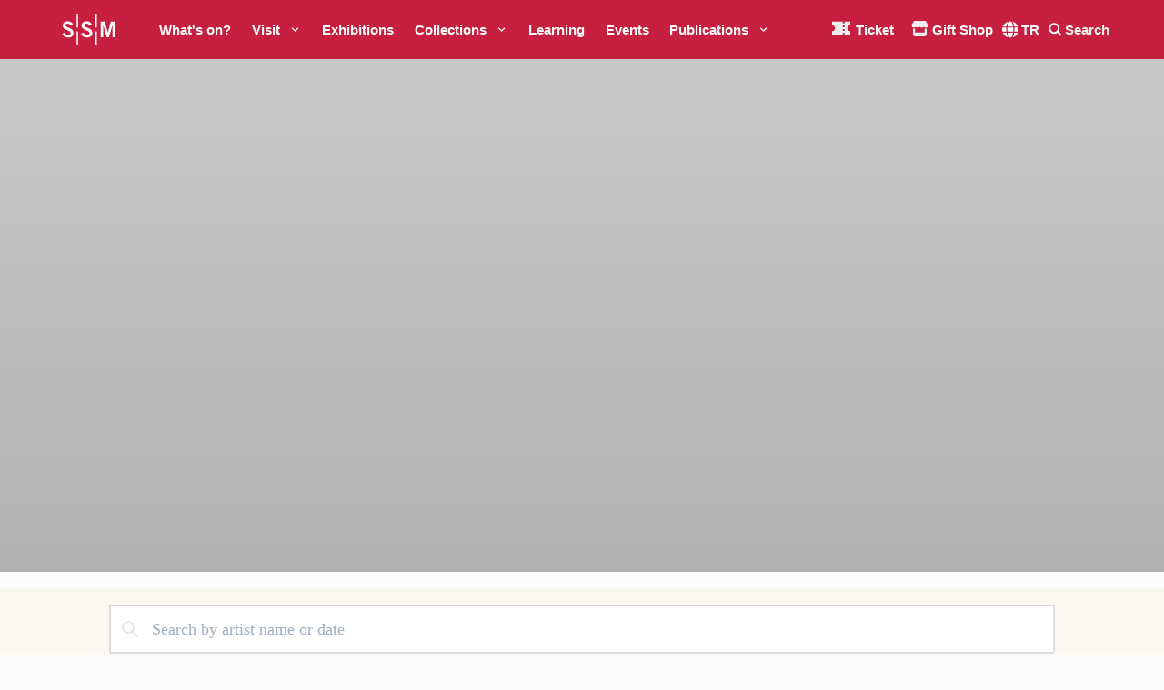

--- FILE ---
content_type: text/html; charset=utf-8
request_url: https://www.sakipsabancimuzesi.org/en/artist/a-z/h
body_size: 30998
content:
<!DOCTYPE html><html lang="en"><head><meta charSet="utf-8"/><meta name="viewport" content="width=device-width, initial-scale=1"/><meta name="google-site-verification" content="_9sBIFY48O0VRVxNnPB2OA0O2M-_rLVPMetSckpA5QA"/><script>
              !function(f,b,e,v,n,t,s)
              {if(f.fbq)return;n=f.fbq=function(){n.callMethod?
              n.callMethod.apply(n,arguments):n.queue.push(arguments)};
              if(!f._fbq)f._fbq=n;n.push=n;n.loaded=!0;n.version='2.0';
              n.queue=[];t=b.createElement(e);t.async=!0;
              t.src=v;s=b.getElementsByTagName(e)[0];
              s.parentNode.insertBefore(t,s)}(window, document,'script',
              'https://connect.facebook.net/en_US/fbevents.js');
              fbq('init', '895236265319240');
              fbq('track', 'PageView');
            </script><noscript><img alt="" height="1" width="1" style="display:none" src="https://www.facebook.com/tr?id=895236265319240&amp;ev=PageView&amp;noscript=1"/></noscript><meta name="description" content="Sabancı Üniversitesi Sakıp Sabancı Müzesi, zengin bir hat ve resim koleksiyonunu bünyesinde barındıran ve düzenlediği geçici sergilerle birçok ünlü sanatçının eserlerine ev sahipliği yapan bir sanat müzesidir."/><meta name="twitter:card" content="summary_large_image"/><meta name="twitter:site" content="@SSabanciMuze"/><meta name="twitter:creator" content="@SSabanciMuze"/><meta property="og:description" content="Sabancı Üniversitesi Sakıp Sabancı Müzesi, zengin bir hat ve resim koleksiyonunu bünyesinde barındıran ve düzenlediği geçici sergilerle birçok ünlü sanatçının eserlerine ev sahipliği yapan bir sanat müzesidir."/><meta property="og:type" content="website"/><meta property="og:image" content="https://www.sakipsabancimuzesi.org/img/icon-512.png"/><meta property="og:image:alt" content="SAKIP SABANCI MÜZESİ - SABANCI ÜNİVERSİTESİ"/><meta property="og:image:width" content="512"/><meta property="og:image:height" content="512"/><meta property="og:locale" content="tr_TR"/><title>Artists | SSM</title><meta name="robots" content="index,follow"/><meta name="googlebot" content="index,follow"/><meta property="og:title" content="Artists"/><meta property="og:url" content="https://www.sakipsabancimuzesi.org/artist"/><link rel="canonical" href="https://www.sakipsabancimuzesi.org/artist"/><meta name="next-head-count" content="23"/><link rel="manifest" href="/manifest.json"/><link rel="apple-touch-icon" href="/img/icon-512.png"/><link rel="shortcut icon" href="/img/favicon.ico"/><meta name="application-name" content="SAKIP SABANCI MÜZESİ - SABANCI ÜNİVERSİTESİ"/><meta name="apple-mobile-web-app-capable" content="yes"/><meta name="apple-mobile-web-app-status-bar-style" content="default"/><meta name="apple-mobile-web-app-title" content="SAKIP SABANCI MÜZESİ - SABANCI ÜNİVERSİTESİ"/><meta name="mobile-web-app-capable" content="yes"/><meta name="theme-color" content="#FFFFFF"/><link rel="preload" href="/_next/static/css/afc81f0418ef2d16.css" as="style"/><link rel="stylesheet" href="/_next/static/css/afc81f0418ef2d16.css" data-n-g=""/><noscript data-n-css=""></noscript><script defer="" nomodule="" src="/_next/static/chunks/polyfills-0d1b80a048d4787e.js"></script><script src="/_next/static/chunks/webpack-85b78bb4f72e1e03.js" defer=""></script><script src="/_next/static/chunks/framework-d15b1307ec5e041b.js" defer=""></script><script src="/_next/static/chunks/main-c81c22236b090488.js" defer=""></script><script src="/_next/static/chunks/pages/_app-6b6eb1bc52d51460.js" defer=""></script><script src="/_next/static/chunks/pages/artist-e09f9e4cf68f5226.js" defer=""></script><script src="/_next/static/TFvBcm0k0rY1W9IQUGSKv/_buildManifest.js" defer=""></script><script src="/_next/static/TFvBcm0k0rY1W9IQUGSKv/_ssgManifest.js" defer=""></script><style id="__jsx-1362025467">#nprogress{pointer-events:none;}#nprogress .bar{background:#C71F3F;position:fixed;z-index:9999;top:0;left:0;width:100%;height:1.5px;}#nprogress .peg{display:block;position:absolute;right:0px;width:100px;height:100%;box-shadow:0 0 10px #C71F3F,0 0 5px #C71F3F;opacity:1;-webkit-transform:rotate(3deg) translate(0px,-4px);-ms-transform:rotate(3deg) translate(0px,-4px);-webkit-transform:rotate(3deg) translate(0px,-4px);-ms-transform:rotate(3deg) translate(0px,-4px);transform:rotate(3deg) translate(0px,-4px);}#nprogress .spinner{display:block;position:fixed;z-index:1031;top:15px;right:15px;}#nprogress .spinner-icon{width:18px;height:18px;box-sizing:border-box;border:solid 2px transparent;border-top-color:#C71F3F;border-left-color:#C71F3F;border-radius:50%;-webkit-animation:nprogresss-spinner 400ms linear infinite;-webkit-animation:nprogress-spinner 400ms linear infinite;animation:nprogress-spinner 400ms linear infinite;}.nprogress-custom-parent{overflow:hidden;position:relative;}.nprogress-custom-parent #nprogress .spinner,.nprogress-custom-parent #nprogress .bar{position:absolute;}@-webkit-keyframes nprogress-spinner{0%{-webkit-transform:rotate(0deg);}100%{-webkit-transform:rotate(360deg);}}@-webkit-keyframes nprogress-spinner{0%{-webkit-transform:rotate(0deg);-ms-transform:rotate(0deg);transform:rotate(0deg);}100%{-webkit-transform:rotate(360deg);-ms-transform:rotate(360deg);transform:rotate(360deg);}}@keyframes nprogress-spinner{0%{-webkit-transform:rotate(0deg);-ms-transform:rotate(0deg);transform:rotate(0deg);}100%{-webkit-transform:rotate(360deg);-ms-transform:rotate(360deg);transform:rotate(360deg);}}</style><style id="__jsx-d966991cf9bd7f19">html{overflow-y:overlay}</style><style id="__jsx-687fc3c5cf8123a2">.masonry-grid{display:-webkit-box;display:-webkit-flex;display:-moz-box;display:-ms-flexbox;display:flex;margin-left:-10px;width:auto}.masonry-grid_column{padding-left:20px;background-clip:padding-box}.masonry-grid_column>div{margin-bottom:10px}</style></head><body><div id="__next" data-reactroot=""><style data-emotion="css-global 1ay7y6i">:host,:root,[data-theme]{--chakra-ring-inset:var(--chakra-empty,/*!*/ /*!*/);--chakra-ring-offset-width:0px;--chakra-ring-offset-color:#fff;--chakra-ring-color:rgba(66, 153, 225, 0.6);--chakra-ring-offset-shadow:0 0 #0000;--chakra-ring-shadow:0 0 #0000;--chakra-space-x-reverse:0;--chakra-space-y-reverse:0;--chakra-colors-transparent:transparent;--chakra-colors-current:currentColor;--chakra-colors-black-primary:#000000;--chakra-colors-black-primary2:#0C0E17;--chakra-colors-black-primary3:#0A0D19;--chakra-colors-black-primary4:#0A0D1A;--chakra-colors-black-primary5:#3C3E41;--chakra-colors-white-primary:#fcfcfc;--chakra-colors-white-primary2:#FAF7F0;--chakra-colors-white-primary3:#F0EFEE;--chakra-colors-whiteAlpha-50:rgba(255, 255, 255, 0.04);--chakra-colors-whiteAlpha-100:rgba(255, 255, 255, 0.06);--chakra-colors-whiteAlpha-200:rgba(255, 255, 255, 0.08);--chakra-colors-whiteAlpha-300:rgba(255, 255, 255, 0.16);--chakra-colors-whiteAlpha-400:rgba(255, 255, 255, 0.24);--chakra-colors-whiteAlpha-500:rgba(255, 255, 255, 0.36);--chakra-colors-whiteAlpha-600:rgba(255, 255, 255, 0.48);--chakra-colors-whiteAlpha-700:rgba(255, 255, 255, 0.64);--chakra-colors-whiteAlpha-800:rgba(255, 255, 255, 0.80);--chakra-colors-whiteAlpha-900:rgba(255, 255, 255, 0.92);--chakra-colors-whiteAlpha-primary:rgba(255, 255, 255, 0.30);--chakra-colors-whiteAlpha-primary2:rgba(255, 255, 255, 0.35);--chakra-colors-whiteAlpha-primary3:rgba(255, 255, 255, 0.25);--chakra-colors-whiteAlpha-primary4:rgba(255, 255, 255, 0.5);--chakra-colors-whiteAlpha-primary5:rgba(255, 255, 255, 0.6);--chakra-colors-blackAlpha-50:rgba(0, 0, 0, 0.04);--chakra-colors-blackAlpha-100:rgba(0, 0, 0, 0.06);--chakra-colors-blackAlpha-200:rgba(0, 0, 0, 0.08);--chakra-colors-blackAlpha-300:rgba(0, 0, 0, 0.16);--chakra-colors-blackAlpha-400:rgba(0, 0, 0, 0.24);--chakra-colors-blackAlpha-500:rgba(0, 0, 0, 0.36);--chakra-colors-blackAlpha-600:rgba(0, 0, 0, 0.48);--chakra-colors-blackAlpha-700:rgba(0, 0, 0, 0.64);--chakra-colors-blackAlpha-800:rgba(0, 0, 0, 0.80);--chakra-colors-blackAlpha-900:rgba(0, 0, 0, 0.92);--chakra-colors-blackAlpha-primary10:#0a0d191a;--chakra-colors-blackAlpha-primary65:#0a0d19a6;--chakra-colors-blackAlpha-primary80:#0a0d19cc;--chakra-colors-gray-50:#F7FAFC;--chakra-colors-gray-100:#EDF2F7;--chakra-colors-gray-200:#E2E8F0;--chakra-colors-gray-300:#CBD5E0;--chakra-colors-gray-400:#A0AEC0;--chakra-colors-gray-500:#718096;--chakra-colors-gray-600:#4A5568;--chakra-colors-gray-700:#2D3748;--chakra-colors-gray-800:#1A202C;--chakra-colors-gray-900:#171923;--chakra-colors-red-50:#FFF5F5;--chakra-colors-red-100:#FED7D7;--chakra-colors-red-200:#FEB2B2;--chakra-colors-red-300:#FC8181;--chakra-colors-red-400:#F56565;--chakra-colors-red-500:#E53E3E;--chakra-colors-red-600:#C53030;--chakra-colors-red-700:#9B2C2C;--chakra-colors-red-800:#822727;--chakra-colors-red-900:#63171B;--chakra-colors-red-primary:#C71F3F;--chakra-colors-red-primary2:#A50032;--chakra-colors-red-primary3:#99002E;--chakra-colors-red-primary4:#F25342;--chakra-colors-orange-50:#FFFAF0;--chakra-colors-orange-100:#FEEBC8;--chakra-colors-orange-200:#FBD38D;--chakra-colors-orange-300:#F6AD55;--chakra-colors-orange-400:#ED8936;--chakra-colors-orange-500:#DD6B20;--chakra-colors-orange-600:#C05621;--chakra-colors-orange-700:#9C4221;--chakra-colors-orange-800:#7B341E;--chakra-colors-orange-900:#652B19;--chakra-colors-yellow-50:#FFFFF0;--chakra-colors-yellow-100:#FEFCBF;--chakra-colors-yellow-200:#FAF089;--chakra-colors-yellow-300:#F6E05E;--chakra-colors-yellow-400:#ECC94B;--chakra-colors-yellow-500:#D69E2E;--chakra-colors-yellow-600:#B7791F;--chakra-colors-yellow-700:#975A16;--chakra-colors-yellow-800:#744210;--chakra-colors-yellow-900:#5F370E;--chakra-colors-yellow-primary:#F8BB5B;--chakra-colors-yellow-primary2:#F6D570;--chakra-colors-yellow-primary3:#E0C060;--chakra-colors-yellow-primary4:#F6D370;--chakra-colors-green-50:#F0FFF4;--chakra-colors-green-100:#C6F6D5;--chakra-colors-green-200:#9AE6B4;--chakra-colors-green-300:#68D391;--chakra-colors-green-400:#48BB78;--chakra-colors-green-500:#38A169;--chakra-colors-green-600:#2F855A;--chakra-colors-green-700:#276749;--chakra-colors-green-800:#22543D;--chakra-colors-green-900:#1C4532;--chakra-colors-teal-50:#E6FFFA;--chakra-colors-teal-100:#B2F5EA;--chakra-colors-teal-200:#81E6D9;--chakra-colors-teal-300:#4FD1C5;--chakra-colors-teal-400:#38B2AC;--chakra-colors-teal-500:#319795;--chakra-colors-teal-600:#2C7A7B;--chakra-colors-teal-700:#285E61;--chakra-colors-teal-800:#234E52;--chakra-colors-teal-900:#1D4044;--chakra-colors-blue-50:#ebf8ff;--chakra-colors-blue-100:#bee3f8;--chakra-colors-blue-200:#90cdf4;--chakra-colors-blue-300:#63b3ed;--chakra-colors-blue-400:#4299e1;--chakra-colors-blue-500:#3182ce;--chakra-colors-blue-600:#2b6cb0;--chakra-colors-blue-700:#2c5282;--chakra-colors-blue-800:#2a4365;--chakra-colors-blue-900:#1A365D;--chakra-colors-blue-primary:#272A6E;--chakra-colors-blue-primary2:#186496;--chakra-colors-blue-primary3:#104263;--chakra-colors-blue-primary4:#2DADA2;--chakra-colors-cyan-50:#EDFDFD;--chakra-colors-cyan-100:#C4F1F9;--chakra-colors-cyan-200:#9DECF9;--chakra-colors-cyan-300:#76E4F7;--chakra-colors-cyan-400:#0BC5EA;--chakra-colors-cyan-500:#00B5D8;--chakra-colors-cyan-600:#00A3C4;--chakra-colors-cyan-700:#0987A0;--chakra-colors-cyan-800:#086F83;--chakra-colors-cyan-900:#065666;--chakra-colors-purple-50:#FAF5FF;--chakra-colors-purple-100:#E9D8FD;--chakra-colors-purple-200:#D6BCFA;--chakra-colors-purple-300:#B794F4;--chakra-colors-purple-400:#9F7AEA;--chakra-colors-purple-500:#805AD5;--chakra-colors-purple-600:#6B46C1;--chakra-colors-purple-700:#553C9A;--chakra-colors-purple-800:#44337A;--chakra-colors-purple-900:#322659;--chakra-colors-pink-50:#FFF5F7;--chakra-colors-pink-100:#FED7E2;--chakra-colors-pink-200:#FBB6CE;--chakra-colors-pink-300:#F687B3;--chakra-colors-pink-400:#ED64A6;--chakra-colors-pink-500:#D53F8C;--chakra-colors-pink-600:#B83280;--chakra-colors-pink-700:#97266D;--chakra-colors-pink-800:#702459;--chakra-colors-pink-900:#521B41;--chakra-colors-pink-primary2:#FA79F7;--chakra-colors-linkedin-50:#E8F4F9;--chakra-colors-linkedin-100:#CFEDFB;--chakra-colors-linkedin-200:#9BDAF3;--chakra-colors-linkedin-300:#68C7EC;--chakra-colors-linkedin-400:#34B3E4;--chakra-colors-linkedin-500:#00A0DC;--chakra-colors-linkedin-600:#008CC9;--chakra-colors-linkedin-700:#0077B5;--chakra-colors-linkedin-800:#005E93;--chakra-colors-linkedin-900:#004471;--chakra-colors-facebook-50:#E8F4F9;--chakra-colors-facebook-100:#D9DEE9;--chakra-colors-facebook-200:#B7C2DA;--chakra-colors-facebook-300:#6482C0;--chakra-colors-facebook-400:#4267B2;--chakra-colors-facebook-500:#385898;--chakra-colors-facebook-600:#314E89;--chakra-colors-facebook-700:#29487D;--chakra-colors-facebook-800:#223B67;--chakra-colors-facebook-900:#1E355B;--chakra-colors-messenger-50:#D0E6FF;--chakra-colors-messenger-100:#B9DAFF;--chakra-colors-messenger-200:#A2CDFF;--chakra-colors-messenger-300:#7AB8FF;--chakra-colors-messenger-400:#2E90FF;--chakra-colors-messenger-500:#0078FF;--chakra-colors-messenger-600:#0063D1;--chakra-colors-messenger-700:#0052AC;--chakra-colors-messenger-800:#003C7E;--chakra-colors-messenger-900:#002C5C;--chakra-colors-whatsapp-50:#dffeec;--chakra-colors-whatsapp-100:#b9f5d0;--chakra-colors-whatsapp-200:#90edb3;--chakra-colors-whatsapp-300:#65e495;--chakra-colors-whatsapp-400:#3cdd78;--chakra-colors-whatsapp-500:#22c35e;--chakra-colors-whatsapp-600:#179848;--chakra-colors-whatsapp-700:#0c6c33;--chakra-colors-whatsapp-800:#01421c;--chakra-colors-whatsapp-900:#001803;--chakra-colors-twitter-50:#E5F4FD;--chakra-colors-twitter-100:#C8E9FB;--chakra-colors-twitter-200:#A8DCFA;--chakra-colors-twitter-300:#83CDF7;--chakra-colors-twitter-400:#57BBF5;--chakra-colors-twitter-500:#1DA1F2;--chakra-colors-twitter-600:#1A94DA;--chakra-colors-twitter-700:#1681BF;--chakra-colors-twitter-800:#136B9E;--chakra-colors-twitter-900:#0D4D71;--chakra-colors-telegram-50:#E3F2F9;--chakra-colors-telegram-100:#C5E4F3;--chakra-colors-telegram-200:#A2D4EC;--chakra-colors-telegram-300:#7AC1E4;--chakra-colors-telegram-400:#47A9DA;--chakra-colors-telegram-500:#0088CC;--chakra-colors-telegram-600:#007AB8;--chakra-colors-telegram-700:#006BA1;--chakra-colors-telegram-800:#005885;--chakra-colors-telegram-900:#003F5E;--chakra-colors-grey-primary:#696969;--chakra-colors-grey-primary2:#B2B0AB;--chakra-colors-grey-primary3:#222222;--chakra-colors-grey-primary4:#B2B2B0;--chakra-colors-grey-primary5:#ECE9E2;--chakra-colors-greyAlpha-primary:#B2B0AB;--chakra-borders-none:0;--chakra-borders-1px:1px solid;--chakra-borders-2px:2px solid;--chakra-borders-4px:4px solid;--chakra-borders-8px:8px solid;--chakra-fonts-heading:'Inter',sans-serif;--chakra-fonts-body:'Spectral',serif;--chakra-fonts-mono:'Inter',sans-serif;--chakra-fonts-mikado:'Mikado',sans-serif;--chakra-fonts-spectral:'Spectral',serif;--chakra-fontSizes-xs:0.75rem;--chakra-fontSizes-sm:16px;--chakra-fontSizes-md:18px;--chakra-fontSizes-lg:22px;--chakra-fontSizes-xl:24px;--chakra-fontSizes-2xl:28px;--chakra-fontSizes-3xl:32px;--chakra-fontSizes-4xl:70px;--chakra-fontSizes-5xl:80px;--chakra-fontSizes-6xl:110px;--chakra-fontSizes-7xl:110px;--chakra-fontSizes-8xl:110px;--chakra-fontSizes-9xl:110px;--chakra-fontSizes-xxl:26px;--chakra-fontSizes-3-5xl:44px;--chakra-fontSizes-4-5xl:95px;--chakra-fontWeights-hairline:100;--chakra-fontWeights-thin:200;--chakra-fontWeights-light:300;--chakra-fontWeights-normal:400;--chakra-fontWeights-medium:500;--chakra-fontWeights-semibold:600;--chakra-fontWeights-bold:700;--chakra-fontWeights-extrabold:800;--chakra-fontWeights-black:900;--chakra-letterSpacings-tighter:-0.05em;--chakra-letterSpacings-tight:-0.025em;--chakra-letterSpacings-normal:0;--chakra-letterSpacings-wide:0.025em;--chakra-letterSpacings-wider:0.05em;--chakra-letterSpacings-widest:0.1em;--chakra-lineHeights-3:.75rem;--chakra-lineHeights-4:1rem;--chakra-lineHeights-5:1.25rem;--chakra-lineHeights-6:1.5rem;--chakra-lineHeights-7:1.75rem;--chakra-lineHeights-8:2rem;--chakra-lineHeights-9:2.25rem;--chakra-lineHeights-10:2.5rem;--chakra-lineHeights-normal:normal;--chakra-lineHeights-none:1;--chakra-lineHeights-shorter:1.25;--chakra-lineHeights-short:1.375;--chakra-lineHeights-base:1.5;--chakra-lineHeights-tall:1.625;--chakra-lineHeights-taller:2;--chakra-radii-none:0;--chakra-radii-sm:0.125rem;--chakra-radii-base:0.25rem;--chakra-radii-md:0.375rem;--chakra-radii-lg:0.5rem;--chakra-radii-xl:0.75rem;--chakra-radii-2xl:1rem;--chakra-radii-3xl:1.5rem;--chakra-radii-full:9999px;--chakra-space-1:0.25rem;--chakra-space-2:0.5rem;--chakra-space-3:0.75rem;--chakra-space-4:1rem;--chakra-space-5:1.25rem;--chakra-space-6:1.5rem;--chakra-space-7:1.75rem;--chakra-space-8:2rem;--chakra-space-9:2.25rem;--chakra-space-10:2.5rem;--chakra-space-12:3rem;--chakra-space-14:3.5rem;--chakra-space-16:4rem;--chakra-space-20:5rem;--chakra-space-24:6rem;--chakra-space-28:7rem;--chakra-space-32:8rem;--chakra-space-36:9rem;--chakra-space-40:10rem;--chakra-space-44:11rem;--chakra-space-48:12rem;--chakra-space-52:13rem;--chakra-space-56:14rem;--chakra-space-60:15rem;--chakra-space-64:16rem;--chakra-space-72:18rem;--chakra-space-80:20rem;--chakra-space-96:24rem;--chakra-space-px:1px;--chakra-space-0-5:0.125rem;--chakra-space-1-5:0.375rem;--chakra-space-2-5:0.625rem;--chakra-space-3-5:0.875rem;--chakra-space-padding-primary:30px;--chakra-space-padding-primary2:60px;--chakra-space-padding-primary3:90px;--chakra-space-padding-primary4:120px;--chakra-space-padding-primary5:0px;--chakra-shadows-xs:0 0 0 1px rgba(0, 0, 0, 0.05);--chakra-shadows-sm:0 1px 2px 0 rgba(0, 0, 0, 0.05);--chakra-shadows-base:0 1px 3px 0 rgba(0, 0, 0, 0.1),0 1px 2px 0 rgba(0, 0, 0, 0.06);--chakra-shadows-md:0 4px 6px -1px rgba(0, 0, 0, 0.1),0 2px 4px -1px rgba(0, 0, 0, 0.06);--chakra-shadows-lg:0 10px 15px -3px rgba(0, 0, 0, 0.1),0 4px 6px -2px rgba(0, 0, 0, 0.05);--chakra-shadows-xl:0 20px 25px -5px rgba(0, 0, 0, 0.1),0 10px 10px -5px rgba(0, 0, 0, 0.04);--chakra-shadows-2xl:0 25px 50px -12px rgba(0, 0, 0, 0.25);--chakra-shadows-outline:0 0 0 3px rgba(66, 153, 225, 0.6);--chakra-shadows-inner:inset 0 2px 4px 0 rgba(0,0,0,0.06);--chakra-shadows-none:none;--chakra-shadows-dark-lg:rgba(0, 0, 0, 0.1) 0px 0px 0px 1px,rgba(0, 0, 0, 0.2) 0px 5px 10px,rgba(0, 0, 0, 0.4) 0px 15px 40px;--chakra-sizes-1:0.25rem;--chakra-sizes-2:0.5rem;--chakra-sizes-3:0.75rem;--chakra-sizes-4:1rem;--chakra-sizes-5:1.25rem;--chakra-sizes-6:1.5rem;--chakra-sizes-7:1.75rem;--chakra-sizes-8:2rem;--chakra-sizes-9:2.25rem;--chakra-sizes-10:2.5rem;--chakra-sizes-12:3rem;--chakra-sizes-14:3.5rem;--chakra-sizes-16:4rem;--chakra-sizes-20:5rem;--chakra-sizes-24:6rem;--chakra-sizes-28:7rem;--chakra-sizes-32:8rem;--chakra-sizes-36:9rem;--chakra-sizes-40:10rem;--chakra-sizes-44:11rem;--chakra-sizes-48:12rem;--chakra-sizes-52:13rem;--chakra-sizes-56:14rem;--chakra-sizes-60:15rem;--chakra-sizes-64:16rem;--chakra-sizes-72:18rem;--chakra-sizes-80:20rem;--chakra-sizes-96:24rem;--chakra-sizes-px:1px;--chakra-sizes-0-5:0.125rem;--chakra-sizes-1-5:0.375rem;--chakra-sizes-2-5:0.625rem;--chakra-sizes-3-5:0.875rem;--chakra-sizes-max:max-content;--chakra-sizes-min:min-content;--chakra-sizes-full:100%;--chakra-sizes-3xs:14rem;--chakra-sizes-2xs:16rem;--chakra-sizes-xs:20rem;--chakra-sizes-sm:24rem;--chakra-sizes-md:28rem;--chakra-sizes-lg:32rem;--chakra-sizes-xl:36rem;--chakra-sizes-2xl:42rem;--chakra-sizes-3xl:48rem;--chakra-sizes-4xl:56rem;--chakra-sizes-5xl:64rem;--chakra-sizes-6xl:72rem;--chakra-sizes-7xl:80rem;--chakra-sizes-8xl:90rem;--chakra-sizes-container-sm:640px;--chakra-sizes-container-md:768px;--chakra-sizes-container-lg:1024px;--chakra-sizes-container-xl:1280px;--chakra-sizes-container-secondary:940px;--chakra-sizes-fillX:100vw;--chakra-sizes-fillY:100vw;--chakra-sizes-drawer-xs:77.5vw;--chakra-sizes-drawer-lg:470px;--chakra-sizes-drawer-xl:670px;--chakra-sizes-header-default:40px;--chakra-sizes-header-negative:-100px;--chakra-zIndices-hide:-1;--chakra-zIndices-auto:auto;--chakra-zIndices-base:0;--chakra-zIndices-docked:10;--chakra-zIndices-dropdown:1000;--chakra-zIndices-sticky:1100;--chakra-zIndices-banner:1200;--chakra-zIndices-overlay:1300;--chakra-zIndices-modal:1400;--chakra-zIndices-popover:1500;--chakra-zIndices-skipLink:1600;--chakra-zIndices-toast:1700;--chakra-zIndices-tooltip:1800;--chakra-transition-property-common:background-color,border-color,color,fill,stroke,opacity,box-shadow,transform;--chakra-transition-property-colors:background-color,border-color,color,fill,stroke;--chakra-transition-property-dimensions:width,height;--chakra-transition-property-position:left,right,top,bottom;--chakra-transition-property-background:background-color,background-image,background-position;--chakra-transition-easing-ease-in:cubic-bezier(0.4, 0, 1, 1);--chakra-transition-easing-ease-out:cubic-bezier(0, 0, 0.2, 1);--chakra-transition-easing-ease-in-out:cubic-bezier(0.4, 0, 0.2, 1);--chakra-transition-duration-ultra-fast:50ms;--chakra-transition-duration-faster:100ms;--chakra-transition-duration-fast:150ms;--chakra-transition-duration-normal:200ms;--chakra-transition-duration-slow:300ms;--chakra-transition-duration-slower:400ms;--chakra-transition-duration-ultra-slow:500ms;--chakra-blur-none:0;--chakra-blur-sm:4px;--chakra-blur-base:8px;--chakra-blur-md:12px;--chakra-blur-lg:16px;--chakra-blur-xl:24px;--chakra-blur-2xl:40px;--chakra-blur-3xl:64px;}</style><style data-emotion="css-global 1jqlf9g">html{line-height:1.5;-webkit-text-size-adjust:100%;font-family:system-ui,sans-serif;-webkit-font-smoothing:antialiased;text-rendering:optimizeLegibility;-moz-osx-font-smoothing:grayscale;touch-action:manipulation;}body{position:relative;min-height:100%;font-feature-settings:'kern';}*,*::before,*::after{border-width:0;border-style:solid;box-sizing:border-box;}main{display:block;}hr{border-top-width:1px;box-sizing:content-box;height:0;overflow:visible;}pre,code,kbd,samp{font-family:SFMono-Regular,Menlo,Monaco,Consolas,monospace;font-size:1em;}a{background-color:transparent;color:inherit;-webkit-text-decoration:inherit;text-decoration:inherit;}abbr[title]{border-bottom:none;-webkit-text-decoration:underline;text-decoration:underline;-webkit-text-decoration:underline dotted;-webkit-text-decoration:underline dotted;text-decoration:underline dotted;}b,strong{font-weight:bold;}small{font-size:80%;}sub,sup{font-size:75%;line-height:0;position:relative;vertical-align:baseline;}sub{bottom:-0.25em;}sup{top:-0.5em;}img{border-style:none;}button,input,optgroup,select,textarea{font-family:inherit;font-size:100%;line-height:1.15;margin:0;}button,input{overflow:visible;}button,select{text-transform:none;}button::-moz-focus-inner,[type="button"]::-moz-focus-inner,[type="reset"]::-moz-focus-inner,[type="submit"]::-moz-focus-inner{border-style:none;padding:0;}fieldset{padding:0.35em 0.75em 0.625em;}legend{box-sizing:border-box;color:inherit;display:table;max-width:100%;padding:0;white-space:normal;}progress{vertical-align:baseline;}textarea{overflow:auto;}[type="checkbox"],[type="radio"]{box-sizing:border-box;padding:0;}[type="number"]::-webkit-inner-spin-button,[type="number"]::-webkit-outer-spin-button{-webkit-appearance:none!important;}input[type="number"]{-moz-appearance:textfield;}[type="search"]{-webkit-appearance:textfield;outline-offset:-2px;}[type="search"]::-webkit-search-decoration{-webkit-appearance:none!important;}::-webkit-file-upload-button{-webkit-appearance:button;font:inherit;}details{display:block;}summary{display:-webkit-box;display:-webkit-list-item;display:-ms-list-itembox;display:list-item;}template{display:none;}[hidden]{display:none!important;}body,blockquote,dl,dd,h1,h2,h3,h4,h5,h6,hr,figure,p,pre{margin:0;}button{background:transparent;padding:0;}fieldset{margin:0;padding:0;}ol,ul{margin:0;padding:0;}textarea{resize:vertical;}button,[role="button"]{cursor:pointer;}button::-moz-focus-inner{border:0!important;}table{border-collapse:collapse;}h1,h2,h3,h4,h5,h6{font-size:inherit;font-weight:inherit;}button,input,optgroup,select,textarea{padding:0;line-height:inherit;color:inherit;}img,svg,video,canvas,audio,iframe,embed,object{display:block;}img,video{max-width:100%;height:auto;}[data-js-focus-visible] :focus:not([data-focus-visible-added]){outline:none;box-shadow:none;}select::-ms-expand{display:none;}</style><style data-emotion="css-global 1x2wg8p">body{font-family:var(--chakra-fonts-body);color:var(--chakra-colors-black-primary3);background:var(--chakra-colors-white-primary);transition-property:background-color;transition-duration:var(--chakra-transition-duration-normal);line-height:var(--chakra-lineHeights-tall);overflow-x:hidden;font-size:var(--chakra-fontSizes-md);-webkit-transition:all 0.3s ease;transition:all 0.3s ease;}body::-webkit-scrollbar{width:8px;}body::-webkit-scrollbar-track{background:var(--chakra-colors-white-primary3);}body::-webkit-scrollbar-thumb{background:var(--chakra-colors-red-primary3);}body::-webkit-scrollbar-thumb:hover{background:var(--chakra-colors-red-primary2);}*::-webkit-input-placeholder{color:var(--chakra-colors-gray-400);}*::-moz-placeholder{color:var(--chakra-colors-gray-400);}*:-ms-input-placeholder{color:var(--chakra-colors-gray-400);}*::placeholder{color:var(--chakra-colors-gray-400);}*,*::before,::after{border-color:var(--chakra-colors-gray-200);word-wrap:break-word;}*{-webkit-tap-highlight-color:transparent;}*,*::before,::after{border-color:var(--chakra-colors-grey-primary4);}*:focus{outline:2px solid transparent;outline-offset:2px;}html{scroll-behavior:smooth;font-size:var(--chakra-fontSizes-md);font-family:var(--chakra-fonts-body);color:var(--chakra-colors-black-primary3);line-height:var(--chakra-lineHeights-tall);}@-moz-document url-prefix(){html{scroll-behavior:auto;}}a{-webkit-transition:all 0.3s ease;transition:all 0.3s ease;}</style><style data-emotion="css 1yoiabf">.css-1yoiabf{display:-webkit-box;display:-webkit-flex;display:-ms-flexbox;display:flex;width:var(--chakra-sizes-full);max-width:var(--chakra-sizes-fillX);height:50px;min-height:var(--chakra-sizes-12);z-index:6;position:fixed;top:0;-webkit-transition:all 0.3s ease;transition:all 0.3s ease;background-color:#C71F3F;}@media screen and (min-width: 768px){.css-1yoiabf{height:65px;}}@media (min-width: 1170px){.css-1yoiabf{background-color:#C71F3F;}}.css-1yoiabf.Header--hide{top:-100px;}.css-1yoiabf.Header--secondary,.css-1yoiabf.Header--sticky{background-color:#C71F3F;}.css-1yoiabf.Header--sticky+*{padding-top:40px;}.css-1yoiabf>.Header__Inner{display:-webkit-box;display:-webkit-flex;display:-ms-flexbox;display:flex;-webkit-align-items:center;-webkit-box-align:center;-ms-flex-align:center;align-items:center;-webkit-box-pack:justify;-webkit-justify-content:space-between;justify-content:space-between;overflow:hidden;}@media (min-width: 1170px){.css-1yoiabf>.Header__Inner .Header__Nav{z-index:2;}}.css-1yoiabf .styles__NavItem{font-family:Inter;font-style:normal;font-weight:500;font-size:16px;line-height:19px;color:#0A0D19;padding:0px;-webkit-user-select:none;-moz-user-select:none;-ms-user-select:none;user-select:none;display:-webkit-box;display:-webkit-flex;display:-ms-flexbox;display:flex;-webkit-align-items:center;-webkit-box-align:center;-ms-flex-align:center;align-items:center;}.css-1yoiabf .Header__SSMLogo{visibility:hidden;opacity:0;-webkit-transition:all 0.25s linear;transition:all 0.25s linear;-webkit-transform:translateY(-20px);-moz-transform:translateY(-20px);-ms-transform:translateY(-20px);transform:translateY(-20px);}.css-1yoiabf .Header__SSMLogo--visible{visibility:visible;opacity:1;-webkit-transform:translateY(0px);-moz-transform:translateY(0px);-ms-transform:translateY(0px);transform:translateY(0px);}.css-1yoiabf .Header__SSMBigLogo{display:block;position:absolute;top:15px;left:24px;-webkit-transform:translateX(-50%);-moz-transform:translateX(-50%);-ms-transform:translateX(-50%);transform:translateX(-50%);-webkit-transition:all 0.25s linear;transition:all 0.25s linear;width:46px;}@media (min-width: 1170px){.css-1yoiabf .Header__SSMBigLogo{top:15px;left:100px;width:auto;max-width:100%;padding:0px 30px;}}@media (min-width: 0em){.css-1yoiabf .Header__SSMBigLogo{top:10px;}}@media (min-width: 768px){.css-1yoiabf .Header__SSMBigLogo{top:15px;}}@media (min-width: 1170px){.css-1yoiabf .Header__SSMBigLogo.Header__SSMBigLogo--hidden{top:24%;}}@media (min-width: 768px){.css-1yoiabf .Header__SSMBigLogo.Header__SSMBigLogo--hidden{top:18%;}}</style><header class="Header--secondary css-1yoiabf"><style data-emotion="css 1us7ee0">.css-1us7ee0{width:100%;-webkit-margin-start:auto;margin-inline-start:auto;-webkit-margin-end:auto;margin-inline-end:auto;max-width:100%;-webkit-padding-start:padding.parimary;padding-inline-start:padding.parimary;-webkit-padding-end:padding.parimary;padding-inline-end:padding.parimary;}@media screen and (min-width: 1170px){.css-1us7ee0{-webkit-padding-start:50px;padding-inline-start:50px;-webkit-padding-end:50px;padding-inline-end:50px;}}</style><div class="chakra-container Header__Inner css-1us7ee0"><style data-emotion="css 70qvj9">.css-70qvj9{display:-webkit-box;display:-webkit-flex;display:-ms-flexbox;display:flex;-webkit-align-items:center;-webkit-box-align:center;-ms-flex-align:center;align-items:center;}</style><div class="css-70qvj9"><style data-emotion="css 1j77gs6">.css-1j77gs6{transition-property:var(--chakra-transition-property-common);transition-duration:var(--chakra-transition-duration-fast);transition-timing-function:var(--chakra-transition-easing-ease-out);cursor:pointer;-webkit-text-decoration:none;text-decoration:none;outline:2px solid transparent;outline-offset:2px;color:inherit;display:-webkit-inline-box;display:-webkit-inline-flex;display:-ms-inline-flexbox;display:inline-flex;-webkit-transition:all 0.3s ease;transition:all 0.3s ease;}.css-1j77gs6:hover,.css-1j77gs6[data-hover]{-webkit-text-decoration:none;text-decoration:none;}.css-1j77gs6:focus,.css-1j77gs6[data-focus]{box-shadow:var(--chakra-shadows-none);}</style><a class="chakra-link css-1j77gs6" href="/en"><style data-emotion="css h928gy">.css-h928gy{width:95px;height:auto;display:inline-block;line-height:1em;-webkit-flex-shrink:0;-ms-flex-negative:0;flex-shrink:0;color:currentColor;vertical-align:middle;}</style><svg viewBox="0 0 342 123" focusable="false" class="chakra-icon Header__SSMBigLogo__Icon css-h928gy"><svg viewBox="0 0 68 40" focusable="false" class="chakra-icon css-1a9f4pp"><path d="M20.177 22.393v17.413h-1.599V22.394h1.599zM18.578 0h1.599v17.413h-1.599V0zM44.46 22.393v17.413H42.86V22.394h1.599zM42.86 0h1.599v17.413H42.86V0z" fill="#fff"></path><path d="M38.36 14.07c-1.185-2.898-3.843-4.492-7.05-4.492-3.456 0-6.444 2.016-6.444 5.572 0 6.12 10.283 5.344 10.283 9.259 0 1.928-1.463 2.645-3.373 2.645-2.24 0-3.43-1.24-4.344-3.115l-3.154 1.38c1.137 2.893 4.203 4.71 7.469 4.71 4.422 0 6.998-2.04 6.998-6.12 0-6.453-10.288-5.736-10.288-9.156 0-1.546 1.19-2.205 2.843-2.205 1.798 0 2.984 1.047 3.567 2.592l3.494-1.07zM52.765 29.854V14.195h.059l4.422 15.66h2.906l4.48-15.66h.054v15.66H68V9.95h-5.418l-3.869 13.896h-.053L54.811 9.95h-5.365v19.903h3.32zM14.073 14.07c-1.19-2.898-3.844-4.492-7.05-4.492-3.46 0-6.445 2.016-6.445 5.572 0 6.12 10.288 5.344 10.288 9.259 0 1.928-1.472 2.645-3.377 2.645-2.24 0-3.431-1.24-4.345-3.115L0 25.319c1.137 2.893 4.204 4.71 7.47 4.71 4.421 0 6.992-2.04 6.992-6.12 0-6.453-10.283-5.736-10.283-9.156 0-1.546 1.186-2.205 2.848-2.205 1.798 0 2.984 1.047 3.567 2.592l3.48-1.07z" fill="#fff"></path></svg></svg></a><style data-emotion="css aanujp">.css-aanujp{display:none;-webkit-align-items:center;-webkit-box-align:center;-ms-flex-align:center;align-items:center;-webkit-box-pack:center;-ms-flex-pack:center;-webkit-justify-content:center;justify-content:center;margin-left:30px;}@media screen and (min-width: 768px){.css-aanujp{display:-webkit-box;display:-webkit-flex;display:-ms-flexbox;display:flex;}}</style><nav class="css-aanujp"><div class="jsx-d966991cf9bd7f19"><style data-emotion="css 170ba2i">.css-170ba2i{color:var(--chakra-colors-white-primary);font-weight:var(--chakra-fontWeights-bold);font-size:15px;padding-right:var(--chakra-space-5);font-family:var(--chakra-fonts-heading);}</style><a class="chakra-text css-170ba2i" href="https://sakipsabancimuzesi.org/en/whatson/">What&#x27;s on?</a></div><div class="jsx-d966991cf9bd7f19"><style data-emotion="css 1pff6sc">.css-1pff6sc{display:-webkit-inline-box;display:-webkit-inline-flex;display:-ms-inline-flexbox;display:inline-flex;-webkit-appearance:none;-moz-appearance:none;-ms-appearance:none;appearance:none;-webkit-align-items:center;-webkit-box-align:center;-ms-flex-align:center;align-items:center;-webkit-box-pack:center;-ms-flex-pack:center;-webkit-justify-content:center;justify-content:center;-webkit-user-select:none;-moz-user-select:none;-ms-user-select:none;user-select:none;position:relative;white-space:nowrap;vertical-align:middle;outline:2px solid transparent;outline-offset:2px;width:auto;line-height:var(--chakra-lineHeights-normal);border-radius:var(--chakra-radii-none);font-weight:var(--chakra-fontWeights-bold);transition-property:var(--chakra-transition-property-common);transition-duration:var(--chakra-transition-duration-normal);font-size:15px;-webkit-transition:all 0.3s ease-in-out;transition:all 0.3s ease-in-out;height:var(--chakra-sizes-10);min-width:var(--chakra-sizes-10);-webkit-padding-start:var(--chakra-space-4);padding-inline-start:var(--chakra-space-4);-webkit-padding-end:var(--chakra-space-4);padding-inline-end:var(--chakra-space-4);background:var(--chakra-colors-transparent);color:var(--chakra-colors-white-primary);padding-right:var(--chakra-space-5);padding-left:0px;font-family:var(--chakra-fonts-heading);}.css-1pff6sc:focus,.css-1pff6sc[data-focus]{box-shadow:var(--chakra-shadows-none);}.css-1pff6sc[disabled],.css-1pff6sc[aria-disabled=true],.css-1pff6sc[data-disabled]{opacity:1;cursor:not-allowed;box-shadow:var(--chakra-shadows-none);background-color:var(--chakra-colors-red-primary2);}.css-1pff6sc:hover,.css-1pff6sc[data-hover]{background:var(--chakra-colors-transparent);}.css-1pff6sc:active,.css-1pff6sc[data-active]{background:var(--chakra-colors-transparent);}</style><button type="button" class="chakra-button chakra-menu__menu-button css-1pff6sc" id="menu-button-1" aria-expanded="false" aria-haspopup="menu" aria-controls="menu-list-1"><style data-emotion="css xl71ch">.css-xl71ch{pointer-events:none;-webkit-flex:1 1 auto;-ms-flex:1 1 auto;flex:1 1 auto;min-width:0px;}</style><span class="css-xl71ch">Visit</span><style data-emotion="css 1hzyiq5">.css-1hzyiq5{display:-webkit-inline-box;display:-webkit-inline-flex;display:-ms-inline-flexbox;display:inline-flex;-webkit-align-self:center;-ms-flex-item-align:center;align-self:center;-webkit-flex-shrink:0;-ms-flex-negative:0;flex-shrink:0;-webkit-margin-start:0.5rem;margin-inline-start:0.5rem;}</style><span class="chakra-button__icon css-1hzyiq5"><style data-emotion="css onkibi">.css-onkibi{width:1em;height:1em;display:inline-block;line-height:1em;-webkit-flex-shrink:0;-ms-flex-negative:0;flex-shrink:0;color:currentColor;vertical-align:middle;}</style><svg viewBox="0 0 24 24" focusable="false" class="chakra-icon css-onkibi" aria-hidden="true"><path fill="currentColor" d="M16.59 8.59L12 13.17 7.41 8.59 6 10l6 6 6-6z"></path></svg></span></button><style data-emotion="css r6z5ec">.css-r6z5ec{z-index:1;}</style><div style="visibility:hidden;position:absolute;min-width:max-content;inset:0 auto auto 0" class="css-r6z5ec"><style data-emotion="css 1wj6x5s">.css-1wj6x5s{outline:2px solid transparent;outline-offset:2px;background:var(--chakra-colors-red-primary);box-shadow:var(--chakra-shadows-sm);color:var(--chakra-colors-white-primary);min-width:var(--chakra-sizes-3xs);padding-top:var(--chakra-space-2);padding-bottom:var(--chakra-space-2);z-index:1;border-radius:0px;border-width:1px;border:var(--chakra-borders-none);}.css-1wj6x5s>*:hover,.css-1wj6x5s>*[data-hover]{color:var(--chakra-colors-red-primary);background:var(--chakra-colors-white-primary);-webkit-text-decoration:underline;text-decoration:underline;}</style><div tabindex="-1" role="menu" id="menu-list-1" style="transform-origin:var(--popper-transform-origin);opacity:0;visibility:hidden;transform:scale(0.8) translateZ(0)" aria-orientation="vertical" class="chakra-menu__menu-list css-1wj6x5s"><style data-emotion="css n7t5ml">.css-n7t5ml{transition-property:var(--chakra-transition-property-common);transition-duration:var(--chakra-transition-duration-fast);transition-timing-function:var(--chakra-transition-easing-ease-out);cursor:pointer;-webkit-text-decoration:none;text-decoration:none;outline:2px solid transparent;outline-offset:2px;color:inherit;display:block;-webkit-transition:all 0.3s ease;transition:all 0.3s ease;}.css-n7t5ml:hover,.css-n7t5ml[data-hover]{-webkit-text-decoration:none;text-decoration:none;}.css-n7t5ml:focus,.css-n7t5ml[data-focus]{box-shadow:var(--chakra-shadows-none);}</style><a class="chakra-link css-n7t5ml" href="/en/visit"><style data-emotion="css 13c7rae">.css-13c7rae{-webkit-text-decoration:none;text-decoration:none;color:inherit;-webkit-user-select:none;-moz-user-select:none;-ms-user-select:none;user-select:none;display:-webkit-box;display:-webkit-flex;display:-ms-flexbox;display:flex;width:100%;-webkit-align-items:center;-webkit-box-align:center;-ms-flex-align:center;align-items:center;text-align:start;-webkit-flex:0 0 auto;-ms-flex:0 0 auto;flex:0 0 auto;outline:2px solid transparent;outline-offset:2px;padding-top:0.4rem;padding-bottom:0.4rem;-webkit-padding-start:0.8rem;padding-inline-start:0.8rem;-webkit-padding-end:0.8rem;padding-inline-end:0.8rem;transition-property:var(--chakra-transition-property-background);transition-duration:var(--chakra-transition-duration-ultra-fast);transition-timing-function:var(--chakra-transition-easing-ease-in);}.css-13c7rae:focus,.css-13c7rae[data-focus]{background:var(--chakra-colors-gray-100);}.css-13c7rae:active,.css-13c7rae[data-active]{background:var(--chakra-colors-gray-200);}.css-13c7rae[aria-expanded=true],.css-13c7rae[data-expanded]{background:var(--chakra-colors-gray-100);}.css-13c7rae[disabled],.css-13c7rae[aria-disabled=true],.css-13c7rae[data-disabled]{opacity:0.4;cursor:not-allowed;}</style><button type="button" id="menu-list-1-menuitem-1" role="menuitem" tabindex="0" class="chakra-menu__menuitem css-13c7rae">Visiting Hours and Tickets</button></a><a class="chakra-link css-n7t5ml" href="/en/membership"><button type="button" id="menu-list-1-menuitem-1" role="menuitem" tabindex="0" class="chakra-menu__menuitem css-13c7rae">SSM Friendly Card</button></a><a class="chakra-link css-n7t5ml" href="/en/visit/groups-and-tours"><button type="button" id="menu-list-1-menuitem-1" role="menuitem" tabindex="0" class="chakra-menu__menuitem css-13c7rae">Groups and Tours</button></a><a class="chakra-link css-n7t5ml" href="/en/visit/garden"><button type="button" id="menu-list-1-menuitem-1" role="menuitem" tabindex="0" class="chakra-menu__menuitem css-13c7rae">Garden</button></a><a class="chakra-link css-n7t5ml" href="/en/visit/msas-restaurant"><button type="button" id="menu-list-1-menuitem-1" role="menuitem" tabindex="0" class="chakra-menu__menuitem css-13c7rae">MSA&#x27;s Restaurant</button></a><a class="chakra-link css-n7t5ml" href="/en/visit/seed"><button type="button" id="menu-list-1-menuitem-1" role="menuitem" tabindex="0" class="chakra-menu__menuitem css-13c7rae">the Seed</button></a></div></div></div><div class="jsx-d966991cf9bd7f19"><a class="chakra-text css-170ba2i" href="https://sakipsabancimuzesi.org/en/exhibitions-and-events">Exhibitions</a></div><div class="jsx-d966991cf9bd7f19"><button type="button" class="chakra-button chakra-menu__menu-button css-1pff6sc" id="menu-button-1" aria-expanded="false" aria-haspopup="menu" aria-controls="menu-list-1"><span class="css-xl71ch">Collections</span><span class="chakra-button__icon css-1hzyiq5"><svg viewBox="0 0 24 24" focusable="false" class="chakra-icon css-onkibi" aria-hidden="true"><path fill="currentColor" d="M16.59 8.59L12 13.17 7.41 8.59 6 10l6 6 6-6z"></path></svg></span></button><div style="visibility:hidden;position:absolute;min-width:max-content;inset:0 auto auto 0" class="css-r6z5ec"><div tabindex="-1" role="menu" id="menu-list-1" style="transform-origin:var(--popper-transform-origin);opacity:0;visibility:hidden;transform:scale(0.8) translateZ(0)" aria-orientation="vertical" class="chakra-menu__menu-list css-1wj6x5s"><a target="_blank" class="chakra-link css-n7t5ml" href="https://sakipsabancimuzesi.org/en/collections-and-research/collections/340"><button type="button" id="menu-list-1-menuitem-1" role="menuitem" tabindex="0" class="chakra-menu__menuitem css-13c7rae">The Arts of the Book and Calligraphy</button></a><a target="_blank" class="chakra-link css-n7t5ml" href="https://www.sakipsabancimuzesi.org/en/collections-and-research/collections/341"><button type="button" id="menu-list-1-menuitem-1" role="menuitem" tabindex="0" class="chakra-menu__menuitem css-13c7rae">Painting Collection</button></a><a target="_blank" class="chakra-link css-n7t5ml" href="https://sakipsabancimuzesi.org/en/collections-and-research/collections/342"><button type="button" id="menu-list-1-menuitem-1" role="menuitem" tabindex="0" class="chakra-menu__menuitem css-13c7rae">The Furniture and Decorative Arts Collection</button></a><a target="_blank" class="chakra-link css-n7t5ml" href="https://sakipsabancimuzesi.org/en/collections-and-research/collections/343"><button type="button" id="menu-list-1-menuitem-1" role="menuitem" tabindex="0" class="chakra-menu__menuitem css-13c7rae">Archeological Artifacts Collection</button></a><a target="_blank" class="chakra-link css-n7t5ml" href="https://www.sakipsabancimuzesi.org/en/collections-and-research/archives/344"><button type="button" id="menu-list-1-menuitem-1" role="menuitem" tabindex="0" class="chakra-menu__menuitem css-13c7rae">Abidin Dino Archive</button></a><a target="_blank" class="chakra-link css-n7t5ml" href="https://www.sakipsabancimuzesi.org/en/collections-and-research/archives/345"><button type="button" id="menu-list-1-menuitem-1" role="menuitem" tabindex="0" class="chakra-menu__menuitem css-13c7rae">Emirgan Archive</button></a><a target="_blank" class="chakra-link css-n7t5ml" href="https://www.sakipsabancimuzesi.org/en/collections-and-research/archives/527"><button type="button" id="menu-list-1-menuitem-1" role="menuitem" tabindex="0" class="chakra-menu__menuitem css-13c7rae">Hüseyin Avni Lifij Archive</button></a><a target="_blank" class="chakra-link css-n7t5ml" href="https://digitalssm.org/"><button type="button" id="menu-list-1-menuitem-1" role="menuitem" tabindex="0" class="chakra-menu__menuitem css-13c7rae">digitalSSM: A Closer Look</button></a><a target="_blank" class="chakra-link css-n7t5ml" href="https://www.sakipsabancimuzesi.org/en/artist/a-z/a"><button type="button" id="menu-list-1-menuitem-1" role="menuitem" tabindex="0" class="chakra-menu__menuitem css-13c7rae">Artists</button></a><a class="chakra-link css-n7t5ml" href="/en/collections-and-research/conservation"><button type="button" id="menu-list-1-menuitem-1" role="menuitem" tabindex="0" class="chakra-menu__menuitem css-13c7rae">Conservation &amp; Scientific Research</button></a></div></div></div><div class="jsx-d966991cf9bd7f19"><a class="chakra-text css-170ba2i" href="https://www.sakipsabancimuzesi.org/en/exhibitions-and-events/learning">Learning</a></div><div class="jsx-d966991cf9bd7f19"><a class="chakra-text css-170ba2i" href="https://www.sakipsabancimuzesi.org/en/exhibitions-and-events/event">Events</a></div><div class="jsx-d966991cf9bd7f19"><button type="button" class="chakra-button chakra-menu__menu-button css-1pff6sc" id="menu-button-1" aria-expanded="false" aria-haspopup="menu" aria-controls="menu-list-1"><span class="css-xl71ch">Publications</span><span class="chakra-button__icon css-1hzyiq5"><svg viewBox="0 0 24 24" focusable="false" class="chakra-icon css-onkibi" aria-hidden="true"><path fill="currentColor" d="M16.59 8.59L12 13.17 7.41 8.59 6 10l6 6 6-6z"></path></svg></span></button><div style="visibility:hidden;position:absolute;min-width:max-content;inset:0 auto auto 0" class="css-r6z5ec"><div tabindex="-1" role="menu" id="menu-list-1" style="transform-origin:var(--popper-transform-origin);opacity:0;visibility:hidden;transform:scale(0.8) translateZ(0)" aria-orientation="vertical" class="chakra-menu__menu-list css-1wj6x5s"><a class="chakra-link css-n7t5ml" href="/en/explore-art/publications"><button type="button" id="menu-list-1-menuitem-1" role="menuitem" tabindex="0" class="chakra-menu__menuitem css-13c7rae">Publications</button></a><a class="chakra-link css-n7t5ml" href="/en/explore-art/news-and-blog"><button type="button" id="menu-list-1-menuitem-1" role="menuitem" tabindex="0" class="chakra-menu__menuitem css-13c7rae">Blog</button></a></div></div></div></nav></div><nav class="Header__Nav css-70qvj9"><style data-emotion="css hna9zh">.css-hna9zh{display:-webkit-box;display:-webkit-flex;display:-ms-flexbox;display:flex;color:#F0EFEE;-webkit-align-items:center;-webkit-box-align:center;-ms-flex-align:center;align-items:center;padding:0px;-webkit-user-select:none;-moz-user-select:none;-ms-user-select:none;user-select:none;border:none;background:transparent;cursor:pointer;}@media screen and (max-width: 342px){.css-hna9zh{margin:0px 8px;}}.css-hna9zh:hover>span,.css-hna9zh:hover>svg{opacity:0.75;}.css-hna9zh .Ticket__Label{color:#fcfcfc;}.css-hna9zh .Ticket__Label.Ticket__Label--onDrawer{color:#fcfcfc;}@media (min-width: 1170px){.css-hna9zh .Ticket__Label{color:#fcfcfc;}.css-hna9zh .Ticket__Label.Ticket__Label--isSticky{color:#fcfcfc;}}.css-hna9zh .Ticket__Icon.Ticket__Icon--onDrawer{fill:#fcfcfc;}@media (min-width: 1170px){.css-hna9zh .Ticket__Icon{fill:#fcfcfc;}.css-hna9zh .Ticket__Icon.Ticket__Icon--isSticky{fill:#F0EFEE;}}</style><a href="/bilet" target="_blank" class=" css-hna9zh"><style data-emotion="css 1f63503">.css-1f63503{width:24px;height:20px;display:inline-block;line-height:1em;-webkit-flex-shrink:0;-ms-flex-negative:0;flex-shrink:0;color:currentColor;vertical-align:middle;fill:#fff;margin-bottom:3px;margin-right:4px;}</style><svg viewBox="0 0 512 512" focusable="false" class="chakra-icon Ticket__Icon Ticket__Icon--isSticky css-1f63503"><path d="M512,170.667v-102.4H349.867v51.2h-51.2v-51.2H0v102.4c47.128,0,85.333,38.205,85.333,85.333S47.128,341.333,0,341.333 v102.4h298.667v-51.2h51.2v51.2H512v-102.4c-47.128,0-85.333-38.205-85.333-85.333S464.872,170.667,512,170.667z M349.867,335.645 h-51.2v-51.2h51.2V335.645z M349.867,227.555h-51.2v-51.2h51.2V227.555z"></path></svg><style data-emotion="css jretaj">.css-jretaj{color:var(--chakra-colors-white-primary);margin-right:var(--chakra-space-2);font-weight:var(--chakra-fontWeights-bold);font-size:15px;font-family:var(--chakra-fonts-heading);margin-left:0px;}</style><span class="chakra-text Ticket__Label Ticket__Label--isSticky css-jretaj">Ticket</span></a><style data-emotion="css 1dy6il1">.css-1dy6il1{display:-webkit-box;display:-webkit-flex;display:-ms-flexbox;display:flex;}.css-1dy6il1:hover .I18nWidget__Link{opacity:0.75;}.css-1dy6il1 .I18nWidget__Link--onDrawer{color:#fcfcfc;}@media (min-width: 1170px){.css-1dy6il1 .I18nWidget__Link{color:#fcfcfc;}.css-1dy6il1 .I18nWidget__Link.I18nWidget__Link--isSticky{color:#0A0D19;}}</style><div class="css-1dy6il1"><a class="chakra-link I18nWidget__Link I18nWidget__Link--isSticky css-1j77gs6" href="/"><style data-emotion="css m9c3a6">.css-m9c3a6{width:18px;height:23px;display:inline-block;line-height:1em;-webkit-flex-shrink:0;-ms-flex-negative:0;flex-shrink:0;color:currentColor;vertical-align:middle;fill:#fff;margin-right:3px;}</style><svg viewBox="0 0 512 512" focusable="false" class="chakra-icon css-m9c3a6"><path d="M352 256c0 22.2-1.2 43.6-3.3 64l-185.3 0c-2.2-20.4-3.3-41.8-3.3-64s1.2-43.6 3.3-64l185.3 0c2.2 20.4 3.3 41.8 3.3 64zm28.8-64l123.1 0c5.3 20.5 8.1 41.9 8.1 64s-2.8 43.5-8.1 64l-123.1 0c2.1-20.6 3.2-42 3.2-64s-1.1-43.4-3.2-64zm112.6-32l-116.7 0c-10-63.9-29.8-117.4-55.3-151.6c78.3 20.7 142 77.5 171.9 151.6zm-149.1 0l-176.6 0c6.1-36.4 15.5-68.6 27-94.7c10.5-23.6 22.2-40.7 33.5-51.5C239.4 3.2 248.7 0 256 0s16.6 3.2 27.8 13.8c11.3 10.8 23 27.9 33.5 51.5c11.6 26 20.9 58.2 27 94.7zm-209 0L18.6 160C48.6 85.9 112.2 29.1 190.6 8.4C165.1 42.6 145.3 96.1 135.3 160zM8.1 192l123.1 0c-2.1 20.6-3.2 42-3.2 64s1.1 43.4 3.2 64L8.1 320C2.8 299.5 0 278.1 0 256s2.8-43.5 8.1-64zM194.7 446.6c-11.6-26-20.9-58.2-27-94.6l176.6 0c-6.1 36.4-15.5 68.6-27 94.6c-10.5 23.6-22.2 40.7-33.5 51.5C272.6 508.8 263.3 512 256 512s-16.6-3.2-27.8-13.8c-11.3-10.8-23-27.9-33.5-51.5zM135.3 352c10 63.9 29.8 117.4 55.3 151.6C112.2 482.9 48.6 426.1 18.6 352l116.7 0zm358.1 0c-30 74.1-93.6 130.9-171.9 151.6c25.5-34.2 45.2-87.7 55.3-151.6l116.7 0z"></path></svg><style data-emotion="css 3ph6s">.css-3ph6s{color:var(--chakra-colors-white-primary);font-weight:var(--chakra-fontWeights-bold);font-size:15px;font-family:var(--chakra-fonts-heading);}</style><span class="chakra-text css-3ph6s">TR</span></a></div><style data-emotion="css 15y03ic">.css-15y03ic{display:-webkit-box;display:-webkit-flex;display:-ms-flexbox;display:flex;-webkit-align-items:center;-webkit-box-align:center;-ms-flex-align:center;align-items:center;padding:0px;-webkit-user-select:none;-moz-user-select:none;-ms-user-select:none;user-select:none;border:none;background:transparent;cursor:pointer;margin:0px 10px;}@media screen and (max-width: 342px){.css-15y03ic{margin:0px 8px;}}.css-15y03ic.SearchBox--active>svg{color:#C71F3F!important;}.css-15y03ic.SearchBox--active>span{color:#C71F3F!important;}.css-15y03ic:hover>span,.css-15y03ic:hover>svg{opacity:0.75;}.css-15y03ic .SearchBox__Label{color:#F0EFEE;}.css-15y03ic .SearchBox__Label.SearchBox__Label--onDrawer{color:#fcfcfc;}@media (min-width: 1170px){.css-15y03ic .SearchBox__Label{color:#fcfcfc;}.css-15y03ic .SearchBox__Label.SearchBox__Label--isSticky{color:#F0EFEE;}}.css-15y03ic .SearchBox__Icon.SearchBox__Icon--onDrawer{color:#fcfcfc;}@media (min-width: 1170px){.css-15y03ic .SearchBox__Icon{color:#fcfcfc;}.css-15y03ic .SearchBox__Icon.SearchBox__Icon--isSticky{color:#0A0D19;}}</style><button class=" css-15y03ic"><style data-emotion="css 66szf7">.css-66szf7{width:15px;height:15px;display:inline-block;line-height:1em;-webkit-flex-shrink:0;-ms-flex-negative:0;flex-shrink:0;color:currentColor;vertical-align:middle;fill:none;margin-right:3px;}</style><svg viewBox="0 0 24 24" focusable="false" class="chakra-icon SearchBox__Icon SearchBox__Icon--isSticky css-66szf7"><path d="M10 0.5C4.75329 0.5 0.5 4.75329 0.5 10C0.5 15.2467 4.75329 19.5 10 19.5C12.082 19.5 14.0076 18.8302 15.5731 17.6944L20.2929 22.4142C20.6834 22.8047 21.3166 22.8047 21.7071 22.4142L22.4142 21.7071C22.8047 21.3166 22.8047 20.6834 22.4142 20.2929L17.6944 15.5731C18.8302 14.0076 19.5 12.082 19.5 10C19.5 4.75329 15.2467 0.5 10 0.5ZM3.5 10C3.5 6.41015 6.41015 3.5 10 3.5C13.5899 3.5 16.5 6.41015 16.5 10C16.5 13.5899 13.5899 16.5 10 16.5C6.41015 16.5 3.5 13.5899 3.5 10Z" fill="#fff"></path></svg><span class="chakra-text SearchBox__Label SearchBox__Label--isSticky css-3ph6s">Search</span></button><style data-emotion="css gyglmy animation-9hl19z animation-9hl19z animation-9hl19z">.css-gyglmy{display:-webkit-box;display:-webkit-flex;display:-ms-flexbox;display:flex;-webkit-align-items:center;-webkit-box-align:center;-ms-flex-align:center;align-items:center;padding:0px;-webkit-user-select:none;-moz-user-select:none;-ms-user-select:none;user-select:none;border:none;background:transparent;cursor:pointer;margin-right:10px;}.css-gyglmy:hover .line,.css-gyglmy:hover .HamburgerMenu__Close{opacity:0.75;}.css-gyglmy>span.HamburgerMenu__Label{color:#F0EFEE;}.css-gyglmy>span.HamburgerMenu__Label.HamburgerMenu__Label--onDrawer{color:#fcfcfc;}@media (min-width: 1170px){.css-gyglmy>span.HamburgerMenu__Label{color:#fcfcfc;}.css-gyglmy>span.HamburgerMenu__Label.HamburgerMenu__Label--isSticky{color:#F0EFEE;}}@media (min-width: 1170px){.css-gyglmy:hover .line{width:100%;opacity:0.75;}.css-gyglmy:hover .line--first{-webkit-animation:animation-9hl19z 1s infinite ease-in-out alternate;animation:animation-9hl19z 1s infinite ease-in-out alternate;}.css-gyglmy:hover .line--sec{-webkit-animation:animation-9hl19z 1s infinite ease-in-out alternate forwards 200ms;animation:animation-9hl19z 1s infinite ease-in-out alternate forwards 200ms;}.css-gyglmy:hover .line--thr{-webkit-animation:animation-9hl19z 1s infinite ease-in-out alternate forwards 400ms;animation:animation-9hl19z 1s infinite ease-in-out alternate forwards 400ms;}.css-gyglmy:hover .HamburgerMenu__Label{opacity:0.75;}}.css-gyglmy .HamburgerMenu__Close{width:13px;height:13px;}@-webkit-keyframes animation-9hl19z{0%{width:100%;}50%{width:50%;}100%{width:100%;}}@keyframes animation-9hl19z{0%{width:100%;}50%{width:50%;}100%{width:100%;}}@-webkit-keyframes animation-9hl19z{0%{width:100%;}50%{width:50%;}100%{width:100%;}}@keyframes animation-9hl19z{0%{width:100%;}50%{width:50%;}100%{width:100%;}}@-webkit-keyframes animation-9hl19z{0%{width:100%;}50%{width:50%;}100%{width:100%;}}@keyframes animation-9hl19z{0%{width:100%;}50%{width:50%;}100%{width:100%;}}</style><button role="button" aria-pressed="false" aria-label="Toggle side menu button" class="css-gyglmy"><style data-emotion="css 1g2dde8">.css-1g2dde8{display:-webkit-box;display:-webkit-flex;display:-ms-flexbox;display:flex;-webkit-align-self:center;-ms-flex-item-align:center;align-self:center;-webkit-flex-direction:column;-ms-flex-direction:column;flex-direction:column;-webkit-box-pack:space-evenly;-ms-flex-pack:space-evenly;-webkit-justify-content:space-evenly;justify-content:space-evenly;width:14px;height:18px;cursor:pointer;}@media (min-width: 1170px){.css-1g2dde8.HamburgerMenu__Lines>.line{background:#fcfcfc;}.css-1g2dde8.HamburgerMenu__Lines.HamburgerMenu__Lines--isSticky>.line{background:#F0EFEE;}}.css-1g2dde8 .line{-webkit-align-self:flex-end;-ms-flex-item-align:flex-end;align-self:flex-end;height:2px;width:100%;background:#FAF7F0;-webkit-transition:all 0.3s ease;transition:all 0.3s ease;}.css-1g2dde8 .line--sec{width:80%;-webkit-transition:all 200ms ease-in-out;transition:all 200ms ease-in-out;}.css-1g2dde8 .line--thr{width:60%;-webkit-transition:all 400ms ease-in-out;transition:all 400ms ease-in-out;}</style><div class="HamburgerMenu__Lines HamburgerMenu__Lines--isSticky css-1g2dde8"><div class="line line--first"></div><div class="line line--sec"></div><div class="line line--thr"></div></div><style data-emotion="css axjt9l">.css-axjt9l{font-size:var(--chakra-fontSizes-md);font-weight:var(--chakra-fontWeights-medium);font-family:var(--chakra-fonts-body);margin-left:6px;}</style><span class="chakra-text HamburgerMenu__Label css-axjt9l">Menu</span></button></nav></div></header><style data-emotion="css 1e16gi8">.css-1e16gi8{min-height:50vh;padding-top:53px;margin-top:65x;}</style><main class="css-1e16gi8" style="opacity:0"><style data-emotion="css 1rnsi25">.css-1rnsi25{height:30vh;position:relative;overflow:hidden;}@media screen and (min-width: 1170px){.css-1rnsi25{height:80vh;}}</style><div class="css-1rnsi25"><div class="swiper-container hero-swiper" style="height:100%;width:100%"><div class="swiper-wrapper"><div class="swiper-slide swiper-slide-duplicate" data-swiper-slide-index="5"></div><div class="swiper-slide" data-swiper-slide-index="0"><div style="background-image:linear-gradient(rgba(0,0,0,0.2), rgba(0,0,0,0.3)), url(https://drupal.sakipsabancimuzesi.org/sites/default/files/2025-10/TLG_2752.JPG);background-size:cover;background-position:center;height:100%;width:100%;display:flex;position:relative;opacity:1;transform:scale(1.1) translateZ(0)"></div></div><div class="swiper-slide" data-swiper-slide-index="1"></div><div class="swiper-slide" data-swiper-slide-index="2"></div><div class="swiper-slide" data-swiper-slide-index="3"></div><div class="swiper-slide" data-swiper-slide-index="4"></div><div class="swiper-slide" data-swiper-slide-index="5"></div><div class="swiper-slide swiper-slide-duplicate" data-swiper-slide-index="0"><div style="background-image:linear-gradient(rgba(0,0,0,0.2), rgba(0,0,0,0.3)), url(https://drupal.sakipsabancimuzesi.org/sites/default/files/2025-10/TLG_2752.JPG);background-size:cover;background-position:center;height:100%;width:100%;display:flex;position:relative;opacity:1;transform:scale(1.1) translateZ(0)"></div></div></div></div></div><style data-emotion="css 18kbe3r">.css-18kbe3r{width:100%;-webkit-margin-start:auto;margin-inline-start:auto;-webkit-margin-end:auto;margin-inline-end:auto;max-width:var(--chakra-sizes-container-xl);-webkit-padding-start:var(--chakra-space-padding-primary);padding-inline-start:var(--chakra-space-padding-primary);-webkit-padding-end:var(--chakra-space-padding-primary);padding-inline-end:var(--chakra-space-padding-primary);padding-top:var(--chakra-space-4);padding-bottom:var(--chakra-space-4);margin-top:var(--chakra-space-4);margin-bottom:var(--chakra-space-4);background:#faf7f0;}@media screen and (min-width: 1170px){.css-18kbe3r{-webkit-padding-start:var(--chakra-space-padding-primary4);padding-inline-start:var(--chakra-space-padding-primary4);-webkit-padding-end:var(--chakra-space-padding-primary4);padding-inline-end:var(--chakra-space-padding-primary4);}}</style><div class="chakra-container css-18kbe3r"><style data-emotion="css ldihrc">.css-ldihrc{-webkit-margin-start:auto;margin-inline-start:auto;-webkit-margin-end:auto;margin-inline-end:auto;}</style><div class="css-ldihrc"><style data-emotion="css 4302v8">.css-4302v8{width:100%;display:-webkit-box;display:-webkit-flex;display:-ms-flexbox;display:flex;position:relative;}</style><div class="chakra-input__group css-4302v8"><style data-emotion="css 1cw84h2">.css-1cw84h2{left:0;width:var(--chakra-sizes-10);height:var(--chakra-sizes-10);font-size:var(--chakra-fontSizes-md);display:-webkit-box;display:-webkit-flex;display:-ms-flexbox;display:flex;-webkit-align-items:center;-webkit-box-align:center;-ms-flex-align:center;align-items:center;-webkit-box-pack:center;-ms-flex-pack:center;-webkit-justify-content:center;justify-content:center;position:absolute;top:0px;z-index:2;pointer-events:none;}</style><div class="chakra-input__left-element css-1cw84h2"><style data-emotion="css 1gcdlub">.css-1gcdlub{width:1em;height:1em;display:inline-block;line-height:1em;-webkit-flex-shrink:0;-ms-flex-negative:0;flex-shrink:0;color:var(--chakra-colors-blackAlpha-primary10);vertical-align:middle;margin-top:var(--chakra-space-2);}</style><svg viewBox="0 0 24 24" focusable="false" class="chakra-icon css-1gcdlub"><path fill="currentColor" d="M23.384,21.619,16.855,15.09a9.284,9.284,0,1,0-1.768,1.768l6.529,6.529a1.266,1.266,0,0,0,1.768,0A1.251,1.251,0,0,0,23.384,21.619ZM2.75,9.5a6.75,6.75,0,1,1,6.75,6.75A6.758,6.758,0,0,1,2.75,9.5Z"></path></svg></div><style data-emotion="css bazjp0">.css-bazjp0{width:100%;min-width:0px;outline:2px solid transparent;outline-offset:2px;position:relative;-webkit-appearance:none;-moz-appearance:none;-ms-appearance:none;appearance:none;transition-property:var(--chakra-transition-property-common);transition-duration:var(--chakra-transition-duration-normal);font-size:var(--chakra-fontSizes-md);-webkit-padding-start:var(--chakra-space-10);padding-inline-start:var(--chakra-space-10);-webkit-padding-end:0px;padding-inline-end:0px;height:var(--chakra-sizes-12);border-radius:var(--chakra-radii-sm);border-bottom:1px solid;border-color:inherit;background:white;border:2px solid #dcdcdc;}.css-bazjp0[aria-readonly=true],.css-bazjp0[readonly],.css-bazjp0[data-readonly]{box-shadow:none!important;-webkit-user-select:all;-moz-user-select:all;-ms-user-select:all;user-select:all;}.css-bazjp0[aria-invalid=true],.css-bazjp0[data-invalid]{border-color:#E53E3E;box-shadow:0px 1px 0px 0px #E53E3E;}.css-bazjp0:focus,.css-bazjp0[data-focus]{border-color:var(--chakra-colors-red-primary);}.css-bazjp0:hover,.css-bazjp0[data-hover]{border-color:var(--chakra-colors-red-primary);}</style><input placeholder="Search Artist..." value="" class="chakra-input css-bazjp0"/></div></div></div><style data-emotion="css 40u2ep">.css-40u2ep{width:100%;-webkit-margin-start:auto;margin-inline-start:auto;-webkit-margin-end:auto;margin-inline-end:auto;max-width:var(--chakra-sizes-container-xl);-webkit-padding-start:var(--chakra-space-padding-primary);padding-inline-start:var(--chakra-space-padding-primary);-webkit-padding-end:var(--chakra-space-padding-primary);padding-inline-end:var(--chakra-space-padding-primary);padding-top:var(--chakra-space-2);padding-bottom:var(--chakra-space-padding-primary2);}@media screen and (min-width: 1170px){.css-40u2ep{-webkit-padding-start:0px;padding-inline-start:0px;-webkit-padding-end:0px;padding-inline-end:0px;padding-top:var(--chakra-space-4);padding-bottom:var(--chakra-space-padding-primary4);}}</style><div class="chakra-container css-40u2ep"><style data-emotion="css 11zhy3w">.css-11zhy3w{overflow:hidden;}</style><div class="css-11zhy3w" style="opacity:0"><div style="background:#faf9f9;padding:10px;border-top:2px solid #c71f3f" class="masonry-grid"><div style="width:16.666666666666668%" class="masonry-grid_column"><div><div class="css-11zhy3w" style="opacity:0;transform:translateY(24px) translateZ(0)"><style data-emotion="css 1modaxb">.css-1modaxb{display:-webkit-box;display:-webkit-flex;display:-ms-flexbox;display:flex;-webkit-flex-direction:column;-ms-flex-direction:column;flex-direction:column;margin-bottom:var(--chakra-space-3);padding:var(--chakra-space-4);-webkit-box-pack:end;-ms-flex-pack:end;-webkit-justify-content:flex-end;justify-content:flex-end;}</style><div class="css-1modaxb"><style data-emotion="css yj7y1m">.css-yj7y1m{font-size:var(--chakra-fontSizes-xl);font-weight:var(--chakra-fontWeights-bold);color:var(--chakra-colors-red-primary);margin-bottom:var(--chakra-space-2);border-bottom:2px solid;border-color:var(--chakra-colors-white-primary3);padding-bottom:var(--chakra-space-1);}</style><p class="chakra-text css-yj7y1m">A</p><style data-emotion="css 1i2407o">.css-1i2407o{display:-webkit-box;display:-webkit-flex;display:-ms-flexbox;display:flex;-webkit-flex-direction:column;-ms-flex-direction:column;flex-direction:column;gap:var(--chakra-space-1);}</style><div class="css-1i2407o"><style data-emotion="css 1ggpjg9">.css-1ggpjg9{padding:var(--chakra-space-1);border-radius:var(--chakra-radii-md);display:block;-webkit-transition:background 0.2s;transition:background 0.2s;}.css-1ggpjg9:hover,.css-1ggpjg9[data-hover]{background:var(--chakra-colors-gray-50);cursor:pointer;}</style><div class="css-1ggpjg9"><style data-emotion="css 1krxe8n">.css-1krxe8n{font-size:var(--chakra-fontSizes-sm);font-weight:var(--chakra-fontWeights-medium);}</style><p class="chakra-text css-1krxe8n">Abdülmecid Efendi </p><style data-emotion="css 1nyfskl">.css-1nyfskl{font-size:var(--chakra-fontSizes-xs);color:var(--chakra-colors-gray-600);}</style><p class="chakra-text css-1nyfskl">1868-1944</p></div><div class="css-1ggpjg9"><p class="chakra-text css-1krxe8n">Ahmed Arif </p><p class="chakra-text css-1nyfskl"> -1909</p></div><div class="css-1ggpjg9"><p class="chakra-text css-1krxe8n">Ahmed Karahisarî </p><p class="chakra-text css-1nyfskl"> -1556</p></div><div class="css-1ggpjg9"><p class="chakra-text css-1krxe8n">Ahmed Ziya Akbulut </p><p class="chakra-text css-1nyfskl">1869-1938</p></div><div class="css-1ggpjg9"><p class="chakra-text css-1krxe8n">Ahmed Kâmil Akdik </p><p class="chakra-text css-1nyfskl">1861-1941</p></div><div class="css-1ggpjg9"><p class="chakra-text css-1krxe8n">Ali Avni Çelebi </p><p class="chakra-text css-1nyfskl">1904-1993</p></div><div class="css-1ggpjg9"><p class="chakra-text css-1krxe8n">Abidin Dino </p><p class="chakra-text css-1nyfskl">1913-1993</p></div><div class="css-1ggpjg9"><p class="chakra-text css-1krxe8n">Anish Kapoor </p><p class="chakra-text css-1nyfskl">1954- </p></div></div></div> </div></div><div><div class="css-11zhy3w" style="opacity:0;transform:translateY(24px) translateZ(0)"><div class="css-1modaxb"><p class="chakra-text css-yj7y1m">H</p><div class="css-1i2407o"><div class="css-1ggpjg9"><p class="chakra-text css-1krxe8n">Hoca Ali Rıza </p><p class="chakra-text css-1nyfskl">1858-1930</p></div><div class="css-1ggpjg9"><p class="chakra-text css-1krxe8n">Hale Asaf </p><p class="chakra-text css-1nyfskl">1905-1938</p></div><div class="css-1ggpjg9"><p class="chakra-text css-1krxe8n">Hamid Aytaç </p><p class="chakra-text css-1nyfskl">1891-1982</p></div><div class="css-1ggpjg9"><p class="chakra-text css-1krxe8n">Hasan Vecih Bereketoğlu </p><p class="chakra-text css-1nyfskl">1895-1971</p></div><div class="css-1ggpjg9"><p class="chakra-text css-1krxe8n">Hamit Görele </p><p class="chakra-text css-1nyfskl">1896-1980</p></div><div class="css-1ggpjg9"><p class="chakra-text css-1krxe8n">Halil Paşa </p><p class="chakra-text css-1nyfskl">1852-1939</p></div><div class="css-1ggpjg9"><p class="chakra-text css-1krxe8n">Hasan Rıza </p><p class="chakra-text css-1nyfskl"> -1920</p></div><div class="css-1ggpjg9"><p class="chakra-text css-1krxe8n">Hüseyin Zekâî Paşa </p><p class="chakra-text css-1nyfskl">1860-1919</p></div><div class="css-1ggpjg9"><p class="chakra-text css-1krxe8n">Hüseyin Avni Lifij </p><p class="chakra-text css-1nyfskl">1886-1927</p></div><div class="css-1ggpjg9"><p class="chakra-text css-1krxe8n">Hikmet Onat </p><p class="chakra-text css-1nyfskl">1885-1977</p></div><div class="css-1ggpjg9"><p class="chakra-text css-1krxe8n">Hafız Osman Efendi </p><p class="chakra-text css-1nyfskl"> -1698</p></div></div></div> </div></div><div><div class="css-11zhy3w" style="opacity:0;transform:translateY(24px) translateZ(0)"><div class="css-1modaxb"><p class="chakra-text css-yj7y1m">P</p><div class="css-1i2407o"><div class="css-1ggpjg9"><p class="chakra-text css-1krxe8n">Pierre Désiré Guillemet </p><p class="chakra-text css-1nyfskl">1827-1878</p></div></div></div> </div></div></div><div style="width:16.666666666666668%" class="masonry-grid_column"><div><div class="css-11zhy3w" style="opacity:0;transform:translateY(24px) translateZ(0)"><div class="css-1modaxb"><p class="chakra-text css-yj7y1m">B</p><div class="css-1i2407o"><div class="css-1ggpjg9"><p class="chakra-text css-1krxe8n">Bedri Rahmi Eyüboğlu </p><p class="chakra-text css-1nyfskl">1911-1975</p></div><div class="css-1ggpjg9"><p class="chakra-text css-1krxe8n">Bahaeddin Tokatlıoğlu </p><p class="chakra-text css-1nyfskl">1866-1939</p></div></div></div> </div></div><div><div class="css-11zhy3w" style="opacity:0;transform:translateY(24px) translateZ(0)"><div class="css-1modaxb"><p class="chakra-text css-yj7y1m">I</p><div class="css-1i2407o"><div class="css-1ggpjg9"><p class="chakra-text css-1krxe8n">İsmail Hakkı Altunbezer </p><p class="chakra-text css-1nyfskl">1873-1946</p></div><div class="css-1ggpjg9"><p class="chakra-text css-1krxe8n">İvan Konstantinoviç Ayvazovski </p><p class="chakra-text css-1nyfskl">1817-1900</p></div><div class="css-1ggpjg9"><p class="chakra-text css-1krxe8n">İbrahim Çallı </p><p class="chakra-text css-1nyfskl">1882-1960</p></div><div class="css-1ggpjg9"><p class="chakra-text css-1krxe8n">İsmail Zühdî </p><p class="chakra-text css-1nyfskl"> -1806</p></div><div class="css-1ggpjg9"><p class="chakra-text css-1krxe8n">İzzet Ziya </p><p class="chakra-text css-1nyfskl">1880-1934</p></div></div></div> </div></div><div><div class="css-11zhy3w" style="opacity:0;transform:translateY(24px) translateZ(0)"><div class="css-1modaxb"><p class="chakra-text css-yj7y1m">R</p><div class="css-1i2407o"><div class="css-1ggpjg9"><p class="chakra-text css-1krxe8n">Ruhi Arel </p><p class="chakra-text css-1nyfskl">1880-1931</p></div><div class="css-1ggpjg9"><p class="chakra-text css-1krxe8n">Rikkat Kunt </p><p class="chakra-text css-1nyfskl">1903-1986</p></div></div></div> </div></div></div><div style="width:16.666666666666668%" class="masonry-grid_column"><div><div class="css-11zhy3w" style="opacity:0;transform:translateY(24px) translateZ(0)"><div class="css-1modaxb"><p class="chakra-text css-yj7y1m">C</p><div class="css-1i2407o"><div class="css-1ggpjg9"><p class="chakra-text css-1krxe8n">Cevat Dereli </p><p class="chakra-text css-1nyfskl">1900-1989</p></div><div class="css-1ggpjg9"><p class="chakra-text css-1krxe8n">Cemal Tollu </p><p class="chakra-text css-1nyfskl">1899-1968</p></div></div></div> </div></div><div><div class="css-11zhy3w" style="opacity:0;transform:translateY(24px) translateZ(0)"><div class="css-1modaxb"><p class="chakra-text css-yj7y1m">K</p><div class="css-1i2407o"><div class="css-1ggpjg9"><p class="chakra-text css-1krxe8n">Kazasker Mustafa İzzet Efendi </p><p class="chakra-text css-1nyfskl"> -1876</p></div><div class="css-1ggpjg9"><p class="chakra-text css-1krxe8n">Kenan Ali Yontunç </p><p class="chakra-text css-1nyfskl">1904-1995</p></div></div></div> </div></div><div><div class="css-11zhy3w" style="opacity:0;transform:translateY(24px) translateZ(0)"><div class="css-1modaxb"><p class="chakra-text css-yj7y1m">S</p><div class="css-1i2407o"><div class="css-1ggpjg9"><p class="chakra-text css-1krxe8n">Sultan Abdülmecid </p><p class="chakra-text css-1nyfskl">1823-1861</p></div><div class="css-1ggpjg9"><p class="chakra-text css-1krxe8n">Şeker Ahmed Paşa </p><p class="chakra-text css-1nyfskl">1841-1907</p></div><div class="css-1ggpjg9"><p class="chakra-text css-1krxe8n">Şeref Akdik </p><p class="chakra-text css-1nyfskl">1899-1972</p></div><div class="css-1ggpjg9"><p class="chakra-text css-1krxe8n">Sabri Berkel </p><p class="chakra-text css-1nyfskl">1907-1993</p></div><div class="css-1ggpjg9"><p class="chakra-text css-1krxe8n">Şefik Bursalı </p><p class="chakra-text css-1nyfskl">1903-1990</p></div><div class="css-1ggpjg9"><p class="chakra-text css-1krxe8n">Şevket Dağ </p><p class="chakra-text css-1nyfskl">1875-1944</p></div><div class="css-1ggpjg9"><p class="chakra-text css-1krxe8n">Şeyh Hamdullah </p><p class="chakra-text css-1nyfskl"> -1520</p></div><div class="css-1ggpjg9"><p class="chakra-text css-1krxe8n">Şehzade Korkut </p><p class="chakra-text css-1nyfskl"> -1513</p></div><div class="css-1ggpjg9"><p class="chakra-text css-1krxe8n">Sultan II. Mahmud </p><p class="chakra-text css-1nyfskl">1785-1839</p></div><div class="css-1ggpjg9"><p class="chakra-text css-1krxe8n">Şekerzade Mehmed Efendi </p><p class="chakra-text css-1nyfskl"> -1753</p></div><div class="css-1ggpjg9"><p class="chakra-text css-1krxe8n">Sami Efendi </p><p class="chakra-text css-1nyfskl"> -1912</p></div><div class="css-1ggpjg9"><p class="chakra-text css-1krxe8n">Süleyman Seyyid </p><p class="chakra-text css-1nyfskl">1842-1913</p></div><div class="css-1ggpjg9"><p class="chakra-text css-1krxe8n">Seyhun Topuz </p><p class="chakra-text css-1nyfskl">1942- </p></div><div class="css-1ggpjg9"><p class="chakra-text css-1krxe8n">Selim Turan </p><p class="chakra-text css-1nyfskl">1915-1994</p></div><div class="css-1ggpjg9"><p class="chakra-text css-1krxe8n">Sami Yetik </p><p class="chakra-text css-1nyfskl">1878-1945</p></div></div></div> </div></div></div><div style="width:16.666666666666668%" class="masonry-grid_column"><div><div class="css-11zhy3w" style="opacity:0;transform:translateY(24px) translateZ(0)"><div class="css-1modaxb"><p class="chakra-text css-yj7y1m">D</p><div class="css-1i2407o"><div class="css-1ggpjg9"><p class="chakra-text css-1krxe8n">Derviş Ali </p><p class="chakra-text css-1nyfskl"> -1673</p></div></div></div> </div></div><div><div class="css-11zhy3w" style="opacity:0;transform:translateY(24px) translateZ(0)"><div class="css-1modaxb"><p class="chakra-text css-yj7y1m">M</p><div class="css-1i2407o"><div class="css-1ggpjg9"><p class="chakra-text css-1krxe8n">Macid Ayral </p><p class="chakra-text css-1nyfskl">1891-1961</p></div><div class="css-1ggpjg9"><p class="chakra-text css-1krxe8n">Muhsin Demironat </p><p class="chakra-text css-1nyfskl">1907-1983</p></div><div class="css-1ggpjg9"><p class="chakra-text css-1krxe8n">Mehmed Ali Laga </p><p class="chakra-text css-1nyfskl">1878-1947</p></div><div class="css-1ggpjg9"><p class="chakra-text css-1krxe8n">Mahmud Celaleddin </p><p class="chakra-text css-1nyfskl"> -1829</p></div><div class="css-1ggpjg9"><p class="chakra-text css-1krxe8n">Mehmed Şefik </p><p class="chakra-text css-1nyfskl"> -1880</p></div><div class="css-1ggpjg9"><p class="chakra-text css-1krxe8n">Mihri (Müşfik) Hanım (1886-1954)</p></div><div class="css-1ggpjg9"><p class="chakra-text css-1krxe8n">Mustafa Rakım </p><p class="chakra-text css-1nyfskl"> -1826</p></div><div class="css-1ggpjg9"><p class="chakra-text css-1krxe8n">Mehmed Hulusi Yazgan </p><p class="chakra-text css-1nyfskl">1868-1940</p></div></div></div> </div></div><div><div class="css-11zhy3w" style="opacity:0;transform:translateY(24px) translateZ(0)"><div class="css-1modaxb"><p class="chakra-text css-yj7y1m">Y</p><div class="css-1i2407o"><div class="css-1ggpjg9"><p class="chakra-text css-1krxe8n">Yusuf b. Abdullah </p><p class="chakra-text css-1nyfskl"> -1611</p></div></div></div> </div></div></div><div style="width:16.666666666666668%" class="masonry-grid_column"><div><div class="css-11zhy3w" style="opacity:0;transform:translateY(24px) translateZ(0)"><div class="css-1modaxb"><p class="chakra-text css-yj7y1m">E</p><div class="css-1i2407o"><div class="css-1ggpjg9"><p class="chakra-text css-1krxe8n">Emin Barın </p><p class="chakra-text css-1nyfskl">1913-1987</p></div><div class="css-1ggpjg9"><p class="chakra-text css-1krxe8n">Elif Naci </p><p class="chakra-text css-1nyfskl">1898-1987</p></div><div class="css-1ggpjg9"><p class="chakra-text css-1krxe8n">Eşref Üren </p><p class="chakra-text css-1nyfskl">1897-1984</p></div></div></div> </div></div><div><div class="css-11zhy3w" style="opacity:0;transform:translateY(24px) translateZ(0)"><div class="css-1modaxb"><p class="chakra-text css-yj7y1m">N</p><div class="css-1i2407o"><div class="css-1ggpjg9"><p class="chakra-text css-1krxe8n">Nurullah Berk </p><p class="chakra-text css-1nyfskl">1904-1982</p></div><div class="css-1ggpjg9"><p class="chakra-text css-1krxe8n">Nazmi Ziya Güran </p><p class="chakra-text css-1nyfskl">1881-1937</p></div><div class="css-1ggpjg9"><p class="chakra-text css-1krxe8n">Namık İsmail </p><p class="chakra-text css-1nyfskl">1890-1935</p></div><div class="css-1ggpjg9"><p class="chakra-text css-1krxe8n">Necmeddin Okyay </p><p class="chakra-text css-1nyfskl">1883-1976</p></div></div></div> </div></div><div><div class="css-11zhy3w" style="opacity:0;transform:translateY(24px) translateZ(0)"><div class="css-1modaxb"><p class="chakra-text css-yj7y1m">Z</p><div class="css-1i2407o"><div class="css-1ggpjg9"><p class="chakra-text css-1krxe8n">Zeki Faik İzer </p><p class="chakra-text css-1nyfskl">1905-1988</p></div><div class="css-1ggpjg9"><p class="chakra-text css-1krxe8n">Zeki Kocamemi </p><p class="chakra-text css-1nyfskl">1900-1959</p></div></div></div> </div></div></div><div style="width:16.666666666666668%" class="masonry-grid_column"><div><div class="css-11zhy3w" style="opacity:0;transform:translateY(24px) translateZ(0)"><div class="css-1modaxb"><p class="chakra-text css-yj7y1m">F</p><div class="css-1i2407o"><div class="css-1ggpjg9"><p class="chakra-text css-1krxe8n">Feyhaman Duran </p><p class="chakra-text css-1nyfskl">1886-1970</p></div><div class="css-1ggpjg9"><p class="chakra-text css-1krxe8n">Fikret Muallâ </p><p class="chakra-text css-1nyfskl">1903-1967</p></div><div class="css-1ggpjg9"><p class="chakra-text css-1krxe8n">Fausto Zonaro </p><p class="chakra-text css-1nyfskl">1854-1929</p></div></div></div> </div></div><div><div class="css-11zhy3w" style="opacity:0;transform:translateY(24px) translateZ(0)"><div class="css-1modaxb"><p class="chakra-text css-yj7y1m">O</p><div class="css-1i2407o"><div class="css-1ggpjg9"><p class="chakra-text css-1krxe8n">Özdemir Altan </p><p class="chakra-text css-1nyfskl">1931- </p></div><div class="css-1ggpjg9"><p class="chakra-text css-1krxe8n">Osman Hamdi Bey </p><p class="chakra-text css-1nyfskl">1842-1910</p></div></div></div> </div></div></div></div></div></div></main><style data-emotion="css 1jvi0ko">.css-1jvi0ko{display:grid;grid-gap:0px;grid-template-columns:1fr;overflow:hidden;position:relative;background-color:var(--chakra-colors-white-primary2);}@media screen and (min-width: 1170px){.css-1jvi0ko{grid-template-columns:1fr;}}@media screen and (min-width: 1440px){.css-1jvi0ko{grid-template-columns:1fr;}}</style><footer class="css-1jvi0ko"><style data-emotion="css 85m7y2">.css-85m7y2{display:grid;grid-template-rows:auto 1fr;}</style><div class="css-85m7y2"><style data-emotion="css sn8z33">.css-sn8z33{display:-webkit-box;display:-webkit-flex;display:-ms-flexbox;display:flex;-webkit-flex-direction:column;-ms-flex-direction:column;flex-direction:column;width:100%;padding-top:var(--chakra-space-padding-primary2);padding-bottom:var(--chakra-space-padding-primary);}@media screen and (min-width: 1170px){.css-sn8z33{-webkit-flex-direction:row;-ms-flex-direction:row;flex-direction:row;padding-top:68px;padding-bottom:45px;}}</style><nav class="css-sn8z33"><style data-emotion="css 2kqsuj">.css-2kqsuj{width:100%%;padding-left:var(--chakra-space-padding-primary);padding-right:var(--chakra-space-padding-primary);}@media screen and (min-width: 1170px){.css-2kqsuj{width:60%;padding-left:var(--chakra-space-padding-primary2);padding-right:var(--chakra-space-9);}}</style><div class="css-2kqsuj"><style data-emotion="css 10zst06">.css-10zst06{color:var(--chakra-colors-red-primary);font-size:var(--chakra-fontSizes-lg);font-family:var(--chakra-fonts-body);border-bottom:var(--chakra-borders-1px);width:-webkit-fit-content;width:-moz-fit-content;width:fit-content;}</style><h4 class="chakra-text css-10zst06">Sabancı University Sakıp Sabancı Museum</h4><style data-emotion="css 11syy3o">.css-11syy3o{display:-webkit-box;display:-webkit-flex;display:-ms-flexbox;display:flex;-webkit-flex-direction:column;-ms-flex-direction:column;flex-direction:column;margin-top:var(--chakra-space-5);}@media screen and (min-width: 1170px){.css-11syy3o{margin-top:38px;}}</style><div class="css-11syy3o"><style data-emotion="css 1monipa">.css-1monipa{color:var(--chakra-colors-black-primary3);font-size:var(--chakra-fontSizes-sm);font-weight:var(--chakra-fontWeights-light);font-family:var(--chakra-fonts-body);}</style><h6 class="chakra-text css-1monipa"><style data-emotion="css mxvniv">.css-mxvniv{font-weight:var(--chakra-fontWeights-bold);font-size:var(--chakra-fontSizes-sm);font-family:var(--chakra-fonts-body);}</style><b class="chakra-text css-mxvniv">Address<!-- -->:<!-- --> </b>Sakıp Sabancı Caddesi No:42 Emirgan 34467 İstanbul</h6><h6 class="chakra-text css-1monipa"><b class="chakra-text css-mxvniv">Telephone<!-- -->:<!-- --> </b><style data-emotion="css g1tb2s">.css-g1tb2s{font-family:var(--chakra-fonts-body);}.css-g1tb2s:hover,.css-g1tb2s[data-hover]{color:var(--chakra-colors-red-primary3);}</style><a class="chakra-text css-g1tb2s" href="tel:+90 212 277 22 00">+90 212 277 22 00</a></h6><h6 class="chakra-text css-1monipa"><b class="chakra-text css-mxvniv">Email<!-- -->:<!-- --> </b><style data-emotion="css 1vo2w77">.css-1vo2w77{font-family:var(--chakra-fonts-body);}.css-1vo2w77:hover,.css-1vo2w77[data-hover]{color:var(--chakra-colors-red-primary3);}</style><a class="chakra-text css-1vo2w77" href="mailto:ssminfo@sabanciuniv.edu">ssminfo@sabanciuniv.edu</a></h6></div><style data-emotion="css zxwf1r">.css-zxwf1r{transition-property:var(--chakra-transition-property-common);transition-duration:var(--chakra-transition-duration-fast);transition-timing-function:var(--chakra-transition-easing-ease-out);cursor:pointer;-webkit-text-decoration:none;text-decoration:none;outline:2px solid transparent;outline-offset:2px;color:var(--chakra-colors-red-primary);display:-webkit-box;display:-webkit-flex;display:-ms-flexbox;display:flex;-webkit-transition:all 0.3s ease;transition:all 0.3s ease;margin-top:var(--chakra-space-padding-primary);-webkit-flex-direction:row;-ms-flex-direction:row;flex-direction:row;-webkit-align-items:center;-webkit-box-align:center;-ms-flex-align:center;align-items:center;}.css-zxwf1r:hover,.css-zxwf1r[data-hover]{color:var(--chakra-colors-red-primary3);}.css-zxwf1r:focus,.css-zxwf1r[data-focus]{box-shadow:var(--chakra-shadows-none);}</style><a target="_blank" class="chakra-link css-zxwf1r" href="https://goo.gl/maps/L3KzMMhPLn6CKmF39"><style data-emotion="css 1cfnwmw">.css-1cfnwmw{width:18px;height:18px;display:inline-block;line-height:1em;-webkit-flex-shrink:0;-ms-flex-negative:0;flex-shrink:0;color:currentColor;vertical-align:middle;}</style><svg viewBox="0 0 64 64" focusable="false" class="chakra-icon css-1cfnwmw"><g transform="translate(232 376)"><path fill="currentColor" d="M-200-320.3l-.9-1.1c-.6-.8-15.9-18.7-15.9-29.4 0-9.3 7.6-16.8 16.8-16.8s16.8 7.6 16.8 16.8c0 10.7-15.3 28.7-15.9 29.4l-.9 1.1zm0-45c-8 0-14.4 6.5-14.4 14.4 0 8.4 11.1 22.7 14.4 26.8 3.3-4.1 14.4-18.3 14.4-26.8 0-7.9-6.4-14.4-14.4-14.4z"></path><path fill="currentColor" d="M-200-344.4c-3.5 0-6.4-2.9-6.4-6.4s2.9-6.4 6.4-6.4 6.4 2.9 6.4 6.4-2.9 6.4-6.4 6.4zm0-10.4c-2.2 0-4 1.8-4 4s1.8 4 4 4 4-1.8 4-4-1.8-4-4-4z"></path></g></svg><style data-emotion="css l5lv4o">.css-l5lv4o{margin-left:6px;font-size:var(--chakra-fontSizes-sm);font-weight:var(--chakra-fontWeights-medium);font-family:var(--chakra-fonts-body);}</style><p class="chakra-text css-l5lv4o">Get Directions</p></a><style data-emotion="css 82jz28">.css-82jz28{display:-webkit-box;display:-webkit-flex;display:-ms-flexbox;display:flex;-webkit-align-items:left;-webkit-box-align:left;-ms-flex-align:left;align-items:left;-webkit-box-pack:start;-ms-flex-pack:start;-webkit-justify-content:start;justify-content:start;-webkit-flex-direction:row;-ms-flex-direction:row;flex-direction:row;width:var(--chakra-sizes-full);margin-top:var(--chakra-space-6);margin-bottom:var(--chakra-space-6);gap:var(--chakra-space-2);}@media screen and (min-width: 1170px){.css-82jz28{-webkit-align-items:left;-webkit-box-align:left;-ms-flex-align:left;align-items:left;}}</style><div class="css-82jz28"><style data-emotion="css 1j77gs6">.css-1j77gs6{transition-property:var(--chakra-transition-property-common);transition-duration:var(--chakra-transition-duration-fast);transition-timing-function:var(--chakra-transition-easing-ease-out);cursor:pointer;-webkit-text-decoration:none;text-decoration:none;outline:2px solid transparent;outline-offset:2px;color:inherit;display:-webkit-inline-box;display:-webkit-inline-flex;display:-ms-inline-flexbox;display:inline-flex;-webkit-transition:all 0.3s ease;transition:all 0.3s ease;}.css-1j77gs6:hover,.css-1j77gs6[data-hover]{-webkit-text-decoration:none;text-decoration:none;}.css-1j77gs6:focus,.css-1j77gs6[data-focus]{box-shadow:var(--chakra-shadows-none);}</style><a class="chakra-link css-1j77gs6" title="Visit" href="/en/visit"><style data-emotion="css ymenww">.css-ymenww{width:34px;}</style><img alt="Safe Tourism Logo || SSM" class="chakra-image css-ymenww" loading="lazy" src="/img/common/trb-sertifika.webp"/></a><img alt="Leed Gold Logo || SSM" class="chakra-image css-ymenww" loading="lazy" src="/img/common/leedgold_footer.webp"/></div><style data-emotion="css 1fq32pg">.css-1fq32pg{display:grid;grid-template-columns:repeat(6, minmax(50px, 10px));place-items:start;margin-top:20px;margin-bottom:40px;}@media screen and (min-width: 1170px){.css-1fq32pg{margin-bottom:0px;}}</style><div class="css-1fq32pg"><style data-emotion="css gxyyac">.css-gxyyac{transition-property:var(--chakra-transition-property-common);transition-duration:var(--chakra-transition-duration-fast);transition-timing-function:var(--chakra-transition-easing-ease-out);cursor:pointer;-webkit-text-decoration:none;text-decoration:none;outline:2px solid transparent;outline-offset:2px;color:var(--chakra-colors-grey-primary);display:-webkit-inline-box;display:-webkit-inline-flex;display:-ms-inline-flexbox;display:inline-flex;-webkit-transition:all 0.3s ease;transition:all 0.3s ease;}.css-gxyyac:hover,.css-gxyyac[data-hover]{color:var(--chakra-colors-red-primary);}.css-gxyyac:focus,.css-gxyyac[data-focus]{box-shadow:var(--chakra-shadows-none);}</style><a target="_blank" class="chakra-link css-gxyyac" title="Instagram" href="https://www.instagram.com/sakipsabancimuzesi/"><style data-emotion="css 1apeken">.css-1apeken{width:19px;height:19px;display:inline-block;line-height:1em;-webkit-flex-shrink:0;-ms-flex-negative:0;flex-shrink:0;color:currentColor;vertical-align:middle;}</style><svg viewBox="0 0 19 19" focusable="false" class="chakra-icon css-1apeken"><path fill-rule="evenodd" clip-rule="evenodd" d="M9.196 4.474c-2.553 0-4.625 2.115-4.625 4.722s2.072 4.722 4.625 4.722 4.625-2.115 4.625-4.722-2.072-4.722-4.625-4.722zm0 7.768c-1.65 0-2.98-1.364-2.98-3.046 0-1.682 1.336-3.045 2.986-3.045 1.65 0 2.98 1.363 2.98 3.045-.005 1.682-1.341 3.046-2.986 3.046z" fill="currentColor"></path><path d="M15.114 4.22c0 .588-.468 1.065-1.045 1.065a1.055 1.055 0 01-1.044-1.066c0-.588.468-1.065 1.044-1.065.577 0 1.044.477 1.044 1.065z" fill="currentColor"></path><path fill-rule="evenodd" clip-rule="evenodd" d="M13.545 0H4.847C2.18 0 0 2.229 0 4.95v8.487c0 2.726 2.18 4.955 4.847 4.955h8.698c2.667 0 4.847-2.229 4.847-4.95V4.95c0-2.721-2.18-4.95-4.847-4.95zm3.202 13.318c0 1.888-1.509 3.43-3.354 3.43h-8.39c-1.844 0-3.353-1.542-3.353-3.43V5.074c0-1.888 1.51-3.43 3.354-3.43h8.384c1.845 0 3.354 1.542 3.354 3.43v8.244h.005z" fill="currentColor"></path></svg></a><a target="_blank" class="chakra-link css-gxyyac" title="Facebook" href="https://www.facebook.com/SakipSabanciMuzesi/"><style data-emotion="css 1gyez2b">.css-1gyez2b{width:10px;height:18px;display:inline-block;line-height:1em;-webkit-flex-shrink:0;-ms-flex-negative:0;flex-shrink:0;color:currentColor;vertical-align:middle;}</style><svg viewBox="0 0 10 18" focusable="false" class="chakra-icon css-1gyez2b"><path fill="currentColor" d="M8.374 9.533H0V5.955h9.017l-.643 3.578z"></path><path fill="currentColor" d="M1.953 3.598V17.88h3.846V4.173c0-.39.243-.595.644-.595h2.575V0h-2.97C1.85-.005 1.953 3.128 1.953 3.598z"></path></svg></a><a target="_blank" class="chakra-link css-gxyyac" title="Twitter" href="https://twitter.com/SSabanciMuze"><style data-emotion="css 1lc0quk">.css-1lc0quk{width:25px;height:16px;display:inline-block;line-height:1em;-webkit-flex-shrink:0;-ms-flex-negative:0;flex-shrink:0;color:currentColor;vertical-align:middle;}</style><svg viewBox="0 0 1668.56 1221.19" focusable="false" class="chakra-icon css-1lc0quk"><svg version="1.1" id="svg5" xmlns="http://www.w3.org/2000/svg" x="0px" y="0px" viewBox="0 0 1668.56 1221.19" xml:space="preserve"><g id="layer1" transform="translate(52.390088,-25.058597)"><path id="path1009" d="M283.94,167.31l386.39,516.64L281.5,1104h87.51l340.42-367.76L984.48,1104h297.8L874.15,558.3l361.92-390.99 h-87.51l-313.51,338.7l-253.31-338.7H283.94z M412.63,231.77h136.81l604.13,807.76h-136.81L412.63,231.77z"></path></g></svg></svg></a><a target="_blank" class="chakra-link css-gxyyac" title="Youtube" href="https://www.youtube.com/user/sakipsabancimuzesi"><style data-emotion="css m1yyqr">.css-m1yyqr{width:24px;height:17px;display:inline-block;line-height:1em;-webkit-flex-shrink:0;-ms-flex-negative:0;flex-shrink:0;color:currentColor;vertical-align:middle;}</style><svg viewBox="0 0 24 17" focusable="false" class="chakra-icon css-m1yyqr"><path fill="currentColor" fill-rule="evenodd" clip-rule="evenodd" d="M20.72.5a2.958 2.958 0 012.056 2.119c.484 1.867.484 5.765.484 5.765s0 3.899-.486 5.766a2.958 2.958 0 01-2.057 2.118c-1.813.501-9.087.501-9.087.501s-7.274 0-9.087-.5A2.958 2.958 0 01.486 14.15C0 12.283 0 8.384 0 8.384S0 4.486.486 2.62A2.958 2.958 0 012.543.5C4.356 0 11.63 0 11.63 0s7.274 0 9.09.5zm-5.371 7.884L9.304 4.792v7.185l6.045-3.593z"></path></svg></a><a target="_blank" class="chakra-link css-gxyyac" title="TripAdvisor" href="https://www.tripadvisor.com.tr/Attraction_Review-g293974-d3140819-Reviews-Sakip_Sabanci_Museum-Istanbul.html"><svg viewBox="0 0 25 16" focusable="false" class="chakra-icon css-1lc0quk"><path d="M8.429 8.69c0 1.145-.988 2.073-2.206 2.073s-2.206-.928-2.206-2.072c0-1.145.988-2.073 2.206-2.073s2.206.928 2.206 2.073zm10.228-2.072c-1.218 0-2.205.928-2.205 2.073 0 1.144.987 2.072 2.205 2.072s2.206-.928 2.206-2.072c0-1.145-.988-2.073-2.206-2.073zm6.22 2.073c0 3.226-2.786 5.841-6.22 5.841a6.416 6.416 0 01-4.224-1.556l-1.992 2.037-1.993-2.038a6.416 6.416 0 01-4.225 1.557c-3.433 0-6.216-2.615-6.216-5.841 0-1.71.781-3.25 2.027-4.318L0 2.293h4.521C6.776.847 9.495 0 12.441 0c2.948 0 5.674.845 7.932 2.294h4.51l-2.034 2.08c1.246 1.068 2.028 2.607 2.028 4.317zm-14.446 0c0-2.183-1.884-3.953-4.208-3.953-2.323 0-4.207 1.77-4.207 3.953s1.884 3.953 4.207 3.953c2.324 0 4.208-1.77 4.208-3.953zm6.68-5.902a12.746 12.746 0 00-4.67-.877c-1.656 0-3.232.312-4.669.877 2.656.954 4.67 3.187 4.67 5.788 0-2.601 2.013-4.833 4.668-5.788zm5.753 5.902c0-2.183-1.883-3.953-4.207-3.953-2.323 0-4.207 1.77-4.207 3.953s1.884 3.953 4.207 3.953c2.324 0 4.207-1.77 4.207-3.953z" fill="currentColor"></path></svg></a><a target="_blank" class="chakra-link css-gxyyac" title="Google Arts" href="https://artsandculture.google.com/partner/sakp-sabanc-museum"><svg viewBox="0 0 192 192" focusable="false" class="chakra-icon css-1lc0quk"><path d="M0 0h192v192H0z" fill="none"></path><path d="M81.36 69.07c-24.92 3.18-44.19 24.47-44.19 50.26 0 27.98 22.69 50.67 50.67 50.67 26.23 0 47.8-19.93 50.41-45.47h16.58" fill="none" stroke="#000000" stroke-linecap="round" stroke-linejoin="round" stroke-width="12"></path><path d="M53.6 50.27C56.73 34.16 70.92 22 87.94 22c19.32 0 34.98 15.66 34.98 34.98 0 17.02-12.16 31.21-28.27 34.34M78.9 108.97 139.94 170" fill="none" stroke="#000000" stroke-linecap="round" stroke-linejoin="round" stroke-width="12"></path></svg></a></div><style data-emotion="css 11dmx9s">.css-11dmx9s{display:-webkit-box;display:-webkit-flex;display:-ms-flexbox;display:flex;gap:var(--chakra-space-5);}@media screen and (min-width: 1170px){.css-11dmx9s{margin-top:105px;}}@media screen and (min-width: 1440px){.css-11dmx9s{margin-top:28px;}}@media screen and (min-width: 1680px){.css-11dmx9s{margin-top:65px;}}</style><div class="css-11dmx9s"><style data-emotion="css 8ago64">.css-8ago64{transition-property:var(--chakra-transition-property-common);transition-duration:var(--chakra-transition-duration-fast);transition-timing-function:var(--chakra-transition-easing-ease-out);cursor:pointer;-webkit-text-decoration:none;text-decoration:none;outline:2px solid transparent;outline-offset:2px;color:var(--chakra-colors-grey-primary);display:-webkit-inline-box;display:-webkit-inline-flex;display:-ms-inline-flexbox;display:inline-flex;-webkit-transition:all 0.3s ease;transition:all 0.3s ease;font-size:var(--chakra-fontSizes-xs);font-family:var(--chakra-fonts-body);text-align:center;}.css-8ago64:hover,.css-8ago64[data-hover]{color:var(--chakra-colors-red-primary);}.css-8ago64:focus,.css-8ago64[data-focus]{box-shadow:var(--chakra-shadows-none);}</style><a target="_self" class="chakra-link css-8ago64" href="/en/kvkk">KVKK</a><a target="_self" class="chakra-link css-8ago64" href="/en/privacy-policy">Privacy Policy</a><a target="_blank" class="chakra-link css-8ago64" href="https://www.sabanciuniv.edu/en">Sabanci University</a></div></div><style data-emotion="css 1cgo0s8">.css-1cgo0s8{opacity:0.6;border:0;border-color:var(--chakra-colors-white-primary3);border-style:solid;border-bottom-width:1px;width:100%;margin-top:34px;margin-bottom:var(--chakra-space-padding-primary);}@media screen and (min-width: 1170px){.css-1cgo0s8{margin-top:0px;margin-bottom:0px;}}</style><hr aria-orientation="horizontal" class="chakra-divider css-1cgo0s8"/><style data-emotion="css x4ft11">.css-x4ft11{display:-webkit-box;display:-webkit-flex;display:-ms-flexbox;display:flex;-webkit-align-items:baseline;-webkit-box-align:baseline;-ms-flex-align:baseline;align-items:baseline;-webkit-flex-direction:column;-ms-flex-direction:column;flex-direction:column;-webkit-align-content:flex-start;-ms-flex-line-pack:flex-start;align-content:flex-start;width:var(--chakra-sizes-full);padding-left:var(--chakra-space-padding-primary);padding-right:var(--chakra-space-padding-primary);}@media screen and (min-width: 1170px){.css-x4ft11{-webkit-align-items:baseline;-webkit-box-align:baseline;-ms-flex-align:baseline;align-items:baseline;padding-left:var(--chakra-space-9);padding-right:var(--chakra-space-padding-primary2);}}</style><div class="css-x4ft11"><style data-emotion="css cqmt4j">.css-cqmt4j{display:grid;grid-template-columns:1fr;width:100%;margin-top:10px;}@media screen and (min-width: 1170px){.css-cqmt4j{grid-template-columns:repeat(2, 1fr) 2fr;}}@media screen and (min-width: 1440px){.css-cqmt4j{grid-column-gap:6px;}}@media screen and (min-width: 1680px){.css-cqmt4j{grid-column-gap:50px;}}</style><div class="css-cqmt4j"><style data-emotion="css j7qwjs">.css-j7qwjs{display:-webkit-box;display:-webkit-flex;display:-ms-flexbox;display:flex;-webkit-flex-direction:column;-ms-flex-direction:column;flex-direction:column;}</style><div class="css-j7qwjs"><style data-emotion="css zt00bz">.css-zt00bz{color:var(--chakra-colors-red-primary);font-size:var(--chakra-fontSizes-md);margin-bottom:10px;margin-top:40px;font-family:var(--chakra-fonts-body);}</style><h4 class="chakra-text css-zt00bz">About</h4><style data-emotion="css 1wdgqa9">.css-1wdgqa9{transition-property:var(--chakra-transition-property-common);transition-duration:var(--chakra-transition-duration-fast);transition-timing-function:var(--chakra-transition-easing-ease-out);cursor:pointer;-webkit-text-decoration:none;text-decoration:none;outline:2px solid transparent;outline-offset:2px;color:var(--chakra-colors-black-primary3);display:-webkit-inline-box;display:-webkit-inline-flex;display:-ms-inline-flexbox;display:inline-flex;-webkit-transition:all 0.3s ease;transition:all 0.3s ease;font-size:var(--chakra-fontSizes-sm);font-weight:var(--chakra-fontWeights-light);font-family:var(--chakra-fonts-body);}.css-1wdgqa9:hover,.css-1wdgqa9[data-hover]{color:var(--chakra-colors-red-primary);}.css-1wdgqa9:focus,.css-1wdgqa9[data-focus]{box-shadow:var(--chakra-shadows-none);}</style><a target="_self" class="chakra-link css-1wdgqa9" href="/en/about-ssm">About</a><a target="_self" class="chakra-link css-1wdgqa9" href="/en/page/team">Our Team</a><a target="_self" class="chakra-link css-1wdgqa9" href="/en/press-and-media">Press and Media</a></div><div class="css-j7qwjs"><style data-emotion="css 1upuyg6">.css-1upuyg6{color:var(--chakra-colors-red-primary);font-size:var(--chakra-fontSizes-md);margin-top:40px;font-family:var(--chakra-fonts-body);}</style><h4 class="chakra-text css-1upuyg6">Subscription</h4><style data-emotion="css 18yajjg">.css-18yajjg{position:relative;margin-top:var(--chakra-space-padding-primary);}</style><form novalidate="" class="css-18yajjg"><style data-emotion="css 1o3wdue">.css-1o3wdue{max-width:70%;}</style><div class="css-1o3wdue"><style data-emotion="css 1kxonj9">.css-1kxonj9{width:100%;position:relative;}</style><div role="group" class="chakra-form-control css-1kxonj9"><style data-emotion="css zi6ubb">.css-zi6ubb{width:100%;min-width:0px;outline:2px solid transparent;outline-offset:2px;position:relative;-webkit-appearance:none;-moz-appearance:none;-ms-appearance:none;appearance:none;transition-property:var(--chakra-transition-property-common);transition-duration:var(--chakra-transition-duration-normal);font-size:var(--chakra-fontSizes-md);-webkit-padding-start:0px;padding-inline-start:0px;-webkit-padding-end:0px;padding-inline-end:0px;height:var(--chakra-sizes-10);border-radius:0px;border-bottom:1px solid;border-color:inherit;background:var(--chakra-colors-transparent);font-family:var(--chakra-fonts-body);}.css-zi6ubb[aria-readonly=true],.css-zi6ubb[readonly],.css-zi6ubb[data-readonly]{box-shadow:none!important;-webkit-user-select:all;-moz-user-select:all;-ms-user-select:all;user-select:all;}.css-zi6ubb[aria-invalid=true],.css-zi6ubb[data-invalid]{border-color:#C71F3F;box-shadow:0px 1px 0px 0px #C71F3F;}.css-zi6ubb:focus,.css-zi6ubb[data-focus]{border-color:#0A0D19;box-shadow:0px 1px 0px 0px #0A0D19;}.css-zi6ubb::-webkit-input-placeholder{color:var(--chakra-colors-grey-primary2);}.css-zi6ubb::-moz-placeholder{color:var(--chakra-colors-grey-primary2);}.css-zi6ubb:-ms-input-placeholder{color:var(--chakra-colors-grey-primary2);}.css-zi6ubb::placeholder{color:var(--chakra-colors-grey-primary2);}</style><input type="email" name="email" placeholder="Email" id="field-1" class="chakra-input css-zi6ubb"/></div></div><style data-emotion="css 1ju5z0s">.css-1ju5z0s{display:-webkit-inline-box;display:-webkit-inline-flex;display:-ms-inline-flexbox;display:inline-flex;-webkit-appearance:none;-moz-appearance:none;-ms-appearance:none;appearance:none;-webkit-align-items:center;-webkit-box-align:center;-ms-flex-align:center;align-items:center;-webkit-box-pack:center;-ms-flex-pack:center;-webkit-justify-content:center;justify-content:center;-webkit-user-select:none;-moz-user-select:none;-ms-user-select:none;user-select:none;position:relative;white-space:nowrap;vertical-align:middle;outline:2px solid transparent;outline-offset:2px;width:auto;line-height:var(--chakra-lineHeights-normal);border-radius:var(--chakra-radii-none);font-weight:var(--chakra-fontWeights-medium);transition-property:var(--chakra-transition-property-common);transition-duration:var(--chakra-transition-duration-normal);font-size:var(--chakra-fontSizes-md);-webkit-transition:all 0.3s ease-in-out;transition:all 0.3s ease-in-out;height:var(--chakra-sizes-10);min-width:var(--chakra-sizes-10);-webkit-padding-start:var(--chakra-space-4);padding-inline-start:var(--chakra-space-4);-webkit-padding-end:var(--chakra-space-4);padding-inline-end:var(--chakra-space-4);background:var(--chakra-colors-red-primary2);color:var(--chakra-colors-white-primary);margin-top:20px;font-family:var(--chakra-fonts-body);}.css-1ju5z0s:focus,.css-1ju5z0s[data-focus]{box-shadow:var(--chakra-shadows-none);}.css-1ju5z0s[disabled],.css-1ju5z0s[aria-disabled=true],.css-1ju5z0s[data-disabled]{opacity:1;cursor:not-allowed;box-shadow:var(--chakra-shadows-none);background-color:var(--chakra-colors-red-primary2);}.css-1ju5z0s:hover,.css-1ju5z0s[data-hover]{background-color:var(--chakra-colors-red-primary);}.css-1ju5z0s:hover[disabled],.css-1ju5z0s[data-hover][disabled],.css-1ju5z0s:hover[aria-disabled=true],.css-1ju5z0s[data-hover][aria-disabled=true],.css-1ju5z0s:hover[data-disabled],.css-1ju5z0s[data-hover][data-disabled]{background:var(--chakra-colors-red-primary2);}</style><button type="button" class="chakra-button css-1ju5z0s">Register</button></form></div><style data-emotion="css 10cfwp8">.css-10cfwp8{display:-webkit-box;display:-webkit-flex;display:-ms-flexbox;display:flex;-webkit-flex-direction:column;-ms-flex-direction:column;flex-direction:column;-webkit-align-items:center;-webkit-box-align:center;-ms-flex-align:center;align-items:center;padding:20px;background:var(--chakra-colors-white-primary);box-shadow:var(--chakra-shadows-sm);margin-top:var(--chakra-space-10);}@media screen and (min-width: 1170px){.css-10cfwp8{margin-top:0px;}}</style><div class="css-10cfwp8"><style data-emotion="css yvy52w">.css-yvy52w{color:var(--chakra-colors-red-primary);font-size:var(--chakra-fontSizes-md);margin-top:20px;font-family:var(--chakra-fonts-body);}</style><h4 class="chakra-text css-yvy52w">Support</h4><style data-emotion="css nw0gyp">.css-nw0gyp{font-size:var(--chakra-fontSizes-sm);margin-top:10px;margin-bottom:20px;text-align:center;font-family:var(--chakra-fonts-body);}</style><p class="chakra-text css-nw0gyp">With your corporate and individual donations, you can support the Sakıp Sabancı Museum&#x27;s learning programs, events and culture and arts activities to ensure that art meets all segments of society and inspires and gives hope to future generations.</p><style data-emotion="css 1tlpgzj">.css-1tlpgzj{display:-webkit-inline-box;display:-webkit-inline-flex;display:-ms-inline-flexbox;display:inline-flex;-webkit-appearance:none;-moz-appearance:none;-ms-appearance:none;appearance:none;-webkit-align-items:center;-webkit-box-align:center;-ms-flex-align:center;align-items:center;-webkit-box-pack:center;-ms-flex-pack:center;-webkit-justify-content:center;justify-content:center;-webkit-user-select:none;-moz-user-select:none;-ms-user-select:none;user-select:none;position:relative;white-space:nowrap;vertical-align:middle;outline:2px solid transparent;outline-offset:2px;width:auto;line-height:var(--chakra-lineHeights-normal);border-radius:var(--chakra-radii-none);font-weight:var(--chakra-fontWeights-medium);transition-property:var(--chakra-transition-property-common);transition-duration:var(--chakra-transition-duration-normal);font-size:var(--chakra-fontSizes-sm);-webkit-transition:all 0.3s ease-in-out;transition:all 0.3s ease-in-out;height:var(--chakra-sizes-8);min-width:var(--chakra-sizes-8);-webkit-padding-start:var(--chakra-space-3);padding-inline-start:var(--chakra-space-3);-webkit-padding-end:var(--chakra-space-3);padding-inline-end:var(--chakra-space-3);background:var(--chakra-colors-red-primary2);color:var(--chakra-colors-white-primary);margin-top:20px;font-family:var(--chakra-fonts-body);}.css-1tlpgzj:focus,.css-1tlpgzj[data-focus]{box-shadow:var(--chakra-shadows-none);}.css-1tlpgzj[disabled],.css-1tlpgzj[aria-disabled=true],.css-1tlpgzj[data-disabled]{opacity:1;cursor:not-allowed;box-shadow:var(--chakra-shadows-none);background-color:var(--chakra-colors-red-primary2);}.css-1tlpgzj:hover,.css-1tlpgzj[data-hover]{background-color:var(--chakra-colors-red-primary);}.css-1tlpgzj:hover[disabled],.css-1tlpgzj[data-hover][disabled],.css-1tlpgzj:hover[aria-disabled=true],.css-1tlpgzj[data-hover][aria-disabled=true],.css-1tlpgzj:hover[data-disabled],.css-1tlpgzj[data-hover][data-disabled]{background:var(--chakra-colors-red-primary2);}</style><style data-emotion="css c7ik50">.css-c7ik50{transition-property:var(--chakra-transition-property-common);transition-duration:var(--chakra-transition-duration-fast);transition-timing-function:var(--chakra-transition-easing-ease-out);cursor:pointer;-webkit-text-decoration:none;text-decoration:none;outline:2px solid transparent;outline-offset:2px;color:inherit;display:-webkit-inline-box;display:-webkit-inline-flex;display:-ms-inline-flexbox;display:inline-flex;-webkit-transition:all 0.3s ease;transition:all 0.3s ease;display:-webkit-inline-box;display:-webkit-inline-flex;display:-ms-inline-flexbox;display:inline-flex;-webkit-appearance:none;-moz-appearance:none;-ms-appearance:none;appearance:none;-webkit-align-items:center;-webkit-box-align:center;-ms-flex-align:center;align-items:center;-webkit-box-pack:center;-ms-flex-pack:center;-webkit-justify-content:center;justify-content:center;-webkit-user-select:none;-moz-user-select:none;-ms-user-select:none;user-select:none;position:relative;white-space:nowrap;vertical-align:middle;outline:2px solid transparent;outline-offset:2px;width:auto;line-height:var(--chakra-lineHeights-normal);border-radius:var(--chakra-radii-none);font-weight:var(--chakra-fontWeights-medium);transition-property:var(--chakra-transition-property-common);transition-duration:var(--chakra-transition-duration-normal);font-size:var(--chakra-fontSizes-sm);-webkit-transition:all 0.3s ease-in-out;transition:all 0.3s ease-in-out;height:var(--chakra-sizes-8);min-width:var(--chakra-sizes-8);-webkit-padding-start:var(--chakra-space-3);padding-inline-start:var(--chakra-space-3);-webkit-padding-end:var(--chakra-space-3);padding-inline-end:var(--chakra-space-3);background:var(--chakra-colors-red-primary2);color:var(--chakra-colors-white-primary);margin-top:20px;font-family:var(--chakra-fonts-body);}.css-c7ik50:hover,.css-c7ik50[data-hover]{-webkit-text-decoration:none;text-decoration:none;}.css-c7ik50:focus,.css-c7ik50[data-focus]{box-shadow:var(--chakra-shadows-none);}.css-c7ik50:focus,.css-c7ik50[data-focus]{box-shadow:var(--chakra-shadows-none);}.css-c7ik50[disabled],.css-c7ik50[aria-disabled=true],.css-c7ik50[data-disabled]{opacity:1;cursor:not-allowed;box-shadow:var(--chakra-shadows-none);background-color:var(--chakra-colors-red-primary2);}.css-c7ik50:hover,.css-c7ik50[data-hover]{background-color:var(--chakra-colors-red-primary);}.css-c7ik50:hover[disabled],.css-c7ik50[data-hover][disabled],.css-c7ik50:hover[aria-disabled=true],.css-c7ik50[data-hover][aria-disabled=true],.css-c7ik50:hover[data-disabled],.css-c7ik50[data-hover][data-disabled]{background:var(--chakra-colors-red-primary2);}</style><a class="chakra-link chakra-button css-c7ik50" href="/en/about-ssm/support">Read More</a></div></div></div></nav></div><style data-emotion="css 1xrokqt">.css-1xrokqt{position:absolute;bottom:5px;right:5px;color:var(--chakra-colors-grey-primary4);font-size:var(--chakra-fontSizes-sm);font-weight:var(--chakra-fontWeights-light);font-family:var(--chakra-fonts-body);}</style><p class="chakra-text css-1xrokqt"></p></footer><style data-emotion="css 79elbk">.css-79elbk{position:relative;}</style><div class="css-79elbk"><style data-emotion="css 1sk8ywr">.css-1sk8ywr{display:none;position:fixed;bottom:20px;right:20px;z-index:1000;-webkit-transition:visibility 0.3s,opacity 0.3s,-webkit-transform 0.3s;transition:visibility 0.3s,opacity 0.3s,transform 0.3s;}.css-1sk8ywr:hover,.css-1sk8ywr[data-hover]{-webkit-transform:scale(1.05);-moz-transform:scale(1.05);-ms-transform:scale(1.05);transform:scale(1.05);}</style><div class="css-1sk8ywr"><style data-emotion="css 70qvj9">.css-70qvj9{display:-webkit-box;display:-webkit-flex;display:-ms-flexbox;display:flex;-webkit-align-items:center;-webkit-box-align:center;-ms-flex-align:center;align-items:center;}</style><div class="css-70qvj9"><style data-emotion="css tjl1h7">.css-tjl1h7{display:inline-block;position:relative;vertical-align:middle;font-size:40px;}</style><div class="chakra-progress css-tjl1h7" aria-valuemax="100" aria-valuemin="0" aria-valuenow="0" role="progressbar"><style data-emotion="css 1ngw63v">.css-1ngw63v{width:40px;height:40px;}</style><svg viewBox="0 0 100 100" class="css-1ngw63v"><style data-emotion="css ol3i12">.css-ol3i12{fill:var(--chakra-colors-transparent);stroke:#edebe9;}</style><circle cx="50" cy="50" r="42" stroke-width="6px" class="chakra-progress__track css-ol3i12"></circle><style data-emotion="css 117pspw">.css-117pspw{fill:var(--chakra-colors-transparent);stroke:var(--chakra-colors-red-primary);opacity:0;transition-property:stroke-dasharray,stroke;transition-duration:0.6s;transition-timing-function:ease;}</style><circle cx="50" cy="50" r="42" stroke-width="6px" class="chakra-progress__indicator css-117pspw" stroke-dashoffset="66" stroke-dasharray="0 264"></circle></svg></div><style data-emotion="css 1iku5r0">.css-1iku5r0{width:1em;height:1em;display:inline-block;line-height:1em;-webkit-flex-shrink:0;-ms-flex-negative:0;flex-shrink:0;color:var(--chakra-colors-red-primary);vertical-align:middle;border-radius:50%;position:absolute;top:50%;left:50%;-webkit-transform:translate(-50%, -50%);-moz-transform:translate(-50%, -50%);-ms-transform:translate(-50%, -50%);transform:translate(-50%, -50%);}</style><svg viewBox="0 0 24 24" focusable="false" class="chakra-icon css-1iku5r0"><path fill="currentColor" d="M4 12l1.41 1.41L11 7.83V20h2V7.83l5.58 5.59L20 12l-8-8-8 8z"></path></svg></div></div></div><span></span></div><script id="__NEXT_DATA__" type="application/json">{"props":{"pageProps":{"global":{"navigation":[{"id":"c02414a6-8b9b-477c-bbbe-2d3ae1682ce5","path":"https://sakipsabancimuzesi.org/en/whatson/","labelTx":"What's on?","isExternal":true,"subMenu":[],"bgImage":"/img/nav/visit.jpg"},{"id":"405dccaa-20f0-414d-9690-69ea9f0ae075","path":"","labelTx":"Visit","isExternal":false,"subMenu":[{"id":"b86d858a-c48e-4cbf-9904-bc3205542b91","path":"/visit","labelTx":"Visiting Hours and Tickets","isExternal":false,"isPwaLink":false},{"id":"5d06d739-4377-4450-8673-7b10ddc919f5","path":"/membership","labelTx":"SSM Friendly Card","isExternal":false,"isPwaLink":false},{"id":"1beeb500-f0d6-45df-91a3-d06854a98d5c","path":"/visit/groups-and-tours","labelTx":"Groups and Tours","isExternal":false,"isPwaLink":false},{"id":"5157a3fe-6d0a-497e-a8af-23a28161c76c","path":"/visit/garden","labelTx":"Garden","isExternal":false,"isPwaLink":false},{"id":"cd8c3246-e06d-4cb2-b7bc-ee5fba3426b3","path":"/visit/msas-restaurant","labelTx":"MSA's Restaurant","isExternal":false,"isPwaLink":false},{"id":"a3cd7770-b298-4dad-ba17-57c1717a16a8","path":"/visit/seed","labelTx":"the Seed","isExternal":false,"isPwaLink":false}],"bgImage":"/img/nav/visit.jpg"},{"id":"64d16e95-0377-42a1-9152-9f4451bb2e5e","path":"https://sakipsabancimuzesi.org/en/exhibitions-and-events","labelTx":"Exhibitions","isExternal":true,"subMenu":[],"bgImage":"/img/nav/visit.jpg"},{"id":"5cf0b763-1703-46a3-b644-4d2fd92e7743","path":"","labelTx":"Collections","isExternal":false,"subMenu":[{"id":"129ff4f6-7e04-4167-b6c5-09780b94ffbf","path":"https://sakipsabancimuzesi.org/en/collections-and-research/collections/340","labelTx":"The Arts of the Book and Calligraphy","isExternal":true,"isPwaLink":false},{"id":"77787ce6-5af4-4be2-a12a-14cd296ea73d","path":"https://www.sakipsabancimuzesi.org/en/collections-and-research/collections/341","labelTx":"Painting Collection","isExternal":true,"isPwaLink":false},{"id":"75053049-5683-45b6-80cf-4e45aaf75dd0","path":"https://sakipsabancimuzesi.org/en/collections-and-research/collections/342","labelTx":"The Furniture and Decorative Arts Collection","isExternal":true,"isPwaLink":false},{"id":"c4cc8af6-36be-4e23-b7cb-524a93fd5952","path":"https://sakipsabancimuzesi.org/en/collections-and-research/collections/343","labelTx":"Archeological Artifacts Collection","isExternal":true,"isPwaLink":false},{"id":"86781748-e769-4381-a4cb-b641eaeabff8","path":"https://www.sakipsabancimuzesi.org/en/collections-and-research/archives/344","labelTx":"Abidin Dino Archive","isExternal":true,"isPwaLink":false},{"id":"6494e6bc-3e38-4257-ab8d-7d0ca581dae3","path":"https://www.sakipsabancimuzesi.org/en/collections-and-research/archives/345","labelTx":"Emirgan Archive","isExternal":true,"isPwaLink":false},{"id":"98cf1e75-bdb0-4b6b-9ae8-89f0da17f3aa","path":"https://www.sakipsabancimuzesi.org/en/collections-and-research/archives/527","labelTx":"Hüseyin Avni Lifij Archive","isExternal":true,"isPwaLink":false},{"id":"44d40227-3da3-4402-b057-2e7f7d75854b","path":"https://digitalssm.org/","labelTx":"digitalSSM: A Closer Look","isExternal":true,"isPwaLink":false},{"id":"6b333402-41eb-43a4-a3c5-ae306cd5341d","path":"https://www.sakipsabancimuzesi.org/en/artist/a-z/a","labelTx":"Artists","isExternal":true,"isPwaLink":false},{"id":"5895539f-7061-41aa-85c7-ee0c3bacc8d3","path":"/collections-and-research/conservation","labelTx":"Conservation \u0026 Scientific Research","isExternal":false,"isPwaLink":false}],"bgImage":"/img/nav/visit.jpg"},{"id":"cdb6b509-b5b5-4025-acfd-3beaea1838e5","path":"https://www.sakipsabancimuzesi.org/en/exhibitions-and-events/learning","labelTx":"Learning","isExternal":true,"subMenu":[],"bgImage":"/img/nav/visit.jpg"},{"id":"3623e282-974c-4047-9812-980a4ea518d1","path":"https://www.sakipsabancimuzesi.org/en/exhibitions-and-events/event","labelTx":"Events","isExternal":true,"subMenu":[],"bgImage":"/img/nav/visit.jpg"},{"id":"87979673-b946-45ca-892a-6b348601dd79","path":"","labelTx":"Publications","isExternal":false,"subMenu":[{"id":"501299d5-2c8a-4320-b5cc-ee6b83012941","path":"/explore-art/publications","labelTx":"Publications","isExternal":false,"isPwaLink":false},{"id":"1bee013e-db5e-4a1a-85f7-47832a26cb81","path":"/explore-art/news-and-blog","labelTx":"Blog","isExternal":false,"isPwaLink":false}],"bgImage":"/img/nav/visit.jpg"}]},"pageData":{"data":{"artists":{"collection":[{"sourceId":"263","fullName":"Abdülmecid Efendi ","lifeRange":"1868-1944","url":"/artist/263"},{"sourceId":"105","fullName":"Sultan Abdülmecid ","lifeRange":"1823-1861","url":"/artist/105"},{"sourceId":"51","fullName":"Ahmed Arif ","lifeRange":" -1909","url":"/artist/51"},{"sourceId":"55","fullName":"Ahmed Karahisarî ","lifeRange":" -1556","url":"/artist/55"},{"sourceId":"260","fullName":"Şeker Ahmed Paşa ","lifeRange":"1841-1907","url":"/artist/260"},{"sourceId":"254","fullName":"Ahmed Ziya Akbulut ","lifeRange":"1869-1938","url":"/artist/254"},{"sourceId":"110","fullName":"Ahmed Kâmil Akdik ","lifeRange":"1861-1941","url":"/artist/110"},{"sourceId":"274","fullName":"Şeref Akdik ","lifeRange":"1899-1972","url":"/artist/274"},{"sourceId":"19","fullName":"Derviş Ali ","lifeRange":" -1673","url":"/artist/19"},{"sourceId":"257","fullName":"Hoca Ali Rıza ","lifeRange":"1858-1930","url":"/artist/257"},{"sourceId":"423","fullName":"Özdemir Altan ","lifeRange":"1931- ","url":"/artist/423"},{"sourceId":"167","fullName":"İsmail Hakkı Altunbezer ","lifeRange":"1873-1946","url":"/artist/167"},{"sourceId":"316","fullName":"Ruhi Arel ","lifeRange":"1880-1931","url":"/artist/316"},{"sourceId":"277","fullName":"Hale Asaf ","lifeRange":"1905-1938","url":"/artist/277"},{"sourceId":"129","fullName":"Macid Ayral ","lifeRange":"1891-1961","url":"/artist/129"},{"sourceId":"174","fullName":"Hamid Aytaç ","lifeRange":"1891-1982","url":"/artist/174"},{"sourceId":"251","fullName":"İvan Konstantinoviç Ayvazovski ","lifeRange":"1817-1900","url":"/artist/251"},{"sourceId":"178","fullName":"Emin Barın ","lifeRange":"1913-1987","url":"/artist/178"},{"sourceId":"321","fullName":"Hasan Vecih Bereketoğlu ","lifeRange":"1895-1971","url":"/artist/321"},{"sourceId":"324","fullName":"Sabri Berkel ","lifeRange":"1907-1993","url":"/artist/324"},{"sourceId":"335","fullName":"Nurullah Berk ","lifeRange":"1904-1982","url":"/artist/335"},{"sourceId":"287","fullName":"Şefik Bursalı ","lifeRange":"1903-1990","url":"/artist/287"},{"sourceId":"267","fullName":"İbrahim Çallı ","lifeRange":"1882-1960","url":"/artist/267"},{"sourceId":"276","fullName":"Ali Avni Çelebi ","lifeRange":"1904-1993","url":"/artist/276"},{"sourceId":"255","fullName":"Şevket Dağ ","lifeRange":"1875-1944","url":"/artist/255"},{"sourceId":"667","fullName":"Muhsin Demironat ","lifeRange":"1907-1983","url":"/artist/667"},{"sourceId":"314","fullName":"Cevat Dereli ","lifeRange":"1900-1989","url":"/artist/314"},{"sourceId":"346","fullName":"Abidin Dino ","lifeRange":"1913-1993","url":"/artist/346"},{"sourceId":"269","fullName":"Feyhaman Duran ","lifeRange":"1886-1970","url":"/artist/269"},{"sourceId":"311","fullName":"Bedri Rahmi Eyüboğlu ","lifeRange":"1911-1975","url":"/artist/311"},{"sourceId":"264","fullName":"Fikret Muallâ ","lifeRange":"1903-1967","url":"/artist/264"},{"sourceId":"292","fullName":"Hamit Görele ","lifeRange":"1896-1980","url":"/artist/292"},{"sourceId":"288","fullName":"Pierre Désiré Guillemet ","lifeRange":"1827-1878","url":"/artist/288"},{"sourceId":"259","fullName":"Nazmi Ziya Güran ","lifeRange":"1881-1937","url":"/artist/259"},{"sourceId":"256","fullName":"Halil Paşa ","lifeRange":"1852-1939","url":"/artist/256"},{"sourceId":"49","fullName":"Şeyh Hamdullah ","lifeRange":" -1520","url":"/artist/49"},{"sourceId":"144","fullName":"Hasan Rıza ","lifeRange":" -1920","url":"/artist/144"},{"sourceId":"258","fullName":"Hüseyin Zekâî Paşa ","lifeRange":"1860-1919","url":"/artist/258"},{"sourceId":"106","fullName":"İsmail Zühdî ","lifeRange":" -1806","url":"/artist/106"},{"sourceId":"416","fullName":"Zeki Faik İzer ","lifeRange":"1905-1988","url":"/artist/416"},{"sourceId":"272","fullName":"İzzet Ziya ","lifeRange":"1880-1934","url":"/artist/272"},{"sourceId":"475","fullName":"Anish Kapoor ","lifeRange":"1954- ","url":"/artist/475"},{"sourceId":"320","fullName":"Zeki Kocamemi ","lifeRange":"1900-1959","url":"/artist/320"},{"sourceId":"56","fullName":"Şehzade Korkut ","lifeRange":" -1513","url":"/artist/56"},{"sourceId":"429","fullName":"Rikkat Kunt ","lifeRange":"1903-1986","url":"/artist/429"},{"sourceId":"294","fullName":"Mehmed Ali Laga ","lifeRange":"1878-1947","url":"/artist/294"},{"sourceId":"265","fullName":"Hüseyin Avni Lifij ","lifeRange":"1886-1927","url":"/artist/265"},{"sourceId":"120","fullName":"Mahmud Celaleddin ","lifeRange":" -1829","url":"/artist/120"},{"sourceId":"159","fullName":"Sultan II. Mahmud ","lifeRange":"1785-1839","url":"/artist/159"},{"sourceId":"78","fullName":"Mehmed Şefik ","lifeRange":" -1880","url":"/artist/78"},{"sourceId":"107","fullName":"Şekerzade Mehmed Efendi ","lifeRange":" -1753","url":"/artist/107"},{"sourceId":"303","fullName":"Mihri (Müşfik) Hanım (1886-1954)","lifeRange":"","url":"/artist/303"},{"sourceId":"57","fullName":"Kazasker Mustafa İzzet Efendi ","lifeRange":" -1876","url":"/artist/57"},{"sourceId":"157","fullName":"Mustafa Rakım ","lifeRange":" -1826","url":"/artist/157"},{"sourceId":"308","fullName":"Elif Naci ","lifeRange":"1898-1987","url":"/artist/308"},{"sourceId":"300","fullName":"Namık İsmail ","lifeRange":"1890-1935","url":"/artist/300"},{"sourceId":"163","fullName":"Necmeddin Okyay ","lifeRange":"1883-1976","url":"/artist/163"},{"sourceId":"280","fullName":"Hikmet Onat ","lifeRange":"1885-1977","url":"/artist/280"},{"sourceId":"62","fullName":"Hafız Osman Efendi ","lifeRange":" -1698","url":"/artist/62"},{"sourceId":"283","fullName":"Osman Hamdi Bey ","lifeRange":"1842-1910","url":"/artist/283"},{"sourceId":"153","fullName":"Sami Efendi ","lifeRange":" -1912","url":"/artist/153"},{"sourceId":"270","fullName":"Süleyman Seyyid ","lifeRange":"1842-1913","url":"/artist/270"},{"sourceId":"668","fullName":"Bahaeddin Tokatlıoğlu ","lifeRange":"1866-1939","url":"/artist/668"},{"sourceId":"293","fullName":"Cemal Tollu ","lifeRange":"1899-1968","url":"/artist/293"},{"sourceId":"551","fullName":"Seyhun Topuz ","lifeRange":"1942- ","url":"/artist/551"},{"sourceId":"306","fullName":"Selim Turan ","lifeRange":"1915-1994","url":"/artist/306"},{"sourceId":"268","fullName":"Eşref Üren ","lifeRange":"1897-1984","url":"/artist/268"},{"sourceId":"147","fullName":"Mehmed Hulusi Yazgan ","lifeRange":"1868-1940","url":"/artist/147"},{"sourceId":"252","fullName":"Sami Yetik ","lifeRange":"1878-1945","url":"/artist/252"},{"sourceId":"403","fullName":"Kenan Ali Yontunç ","lifeRange":"1904-1995","url":"/artist/403"},{"sourceId":"66","fullName":"Yusuf b. Abdullah ","lifeRange":" -1611","url":"/artist/66"},{"sourceId":"253","fullName":"Fausto Zonaro ","lifeRange":"1854-1929","url":"/artist/253"}],"totalCount":72},"headline":[{"id":22300,"title":"","description":"","isWithVideo":false,"rank":-1,"isExternalLink":false,"imgUrl":"https://drupal.sakipsabancimuzesi.org/sites/default/files/2025-10/TLG_2752.JPG","mobileImgUrl":""},{"id":22299,"title":"","description":"","isWithVideo":false,"rank":"","isExternalLink":false,"imgUrl":"https://drupal.sakipsabancimuzesi.org/sites/default/files/2025-10/TLG_2755.JPG","mobileImgUrl":""},{"id":22301,"title":"","description":"","isWithVideo":false,"rank":"","isExternalLink":false,"imgUrl":"https://drupal.sakipsabancimuzesi.org/sites/default/files/2025-10/TLG_2749.JPG","mobileImgUrl":""},{"id":22410,"title":"","description":"","isWithVideo":false,"rank":"","isExternalLink":false,"imgUrl":"https://drupal.sakipsabancimuzesi.org/sites/default/files/2025-10/TLG_2743.JPG","mobileImgUrl":""},{"id":22411,"title":"","description":"","isWithVideo":false,"rank":"","isExternalLink":false,"imgUrl":"https://drupal.sakipsabancimuzesi.org/sites/default/files/2025-10/TLG_2739.JPG","mobileImgUrl":""},{"id":22412,"title":"","description":"","isWithVideo":false,"rank":"","isExternalLink":false,"imgUrl":"https://drupal.sakipsabancimuzesi.org/sites/default/files/2025-10/TLG_2738.JPG","mobileImgUrl":""}]},"error":null}},"__lang":"en","__namespaces":{"common":{"sabanciUniversity":"Sabanci University","siteFullName":"Sabancı University Sakıp Sabancı Museum","ssmPageTitle":"Sakip Sabanci Museum","homepage":"Homepage","english":"English","turkish":"Turkish","turkey":"Istanbul, Turkey","event-detail":"Event Detail Page","event-detail-anchor":"Go to {{eventName}} event detail page","museum":"Museum","back-home":"Go to home","footer":"Footer","donationButtonLabel":"I Want to Donate","newsRegisterButtonLabel":"Register","submit":"Submit","readMore":"Read More","readLess":"Read Less","contentNotFound":"Content Not Found","contentNotFoundProgramTitle":"There are currently no scheduled programmes.","contentNotFoundProgramDesc":"Kindly check back for forthcoming updates.","swDownTitle":"Our Server is Feeling a Little Down","swDownDescription1":"Please try again in few a moments.","swDownDescription2":"We'll be back up in no time.","choose":"Choose","fullScreen":"Full screen","download":"Download","downloadPr":"Press Release","downloadHires":"Image Pack","filterButtonLabel":"Filters","clearSelections":"Clean Filters","clossButtonLabel":"Close action","buyButtonLabel":"Buy","registerButtonLabel":"Register","soldOut":"Sold Out","buttonExamineLabel":"Read more","more":"More","loadMore":"Load More","goToWebsite":"Go To Website","notFoundLabel":"The page you are looking for was not found","backToHomepage":"Back to Homepage","artists":"Artists","artist":"Artist","curator":"Curator","people":"People","highlightsFromCollection":"Collection Highlights","highlightsFromArchive":"Archive Highlights","free":"Free","closeLabel":"Close","reviewProject":"Review The Project","makeAReservation":"Make a Reservation","donation":{"title":"About SSM","description":"Sakıp Sabancı Museum offers a versatile museum experience with its rich collection, comprehensive national and international temporary exhibitions, conservation and research units, exemplary learning programs, various concerts, conferences and seminars.","buttonLabel":"Explore","buttonAction":"/en/about-us"},"newsletter":{"title":"Newsletter Subscription","description1":"Stay informed about new exhibitions, events and content.","description2":""},"contact":{"address":"Address","tel":"Telephone","fax":"Fax","email":"Email","getDirections":"Get Directions"},"museumProgram":{"title":"Current Museum Program","openToday":"Open Today:","closedToday":"Closed Today","viewInCalendar":"View In Calendar","allTab":"All","tab1":"Now On View","tab2":"Online Exhibitions","tab3":"Events"},"eventCard":{"event":"Event","exhibition":"Exhibition","online-exhibition":"Online Exhibition","learning":"Learning","adult":"Adult","seminar":"Seminar","performing":"Performing","arts":"Arts","workshop":"Workshop","music":"Music","film":"Film","conference":"Conference","well_being":"Well Being","kid":"Kid","guided-tour":"Guided Tour","online":"Online","performance":"Performance","child":"Kids","moviesAndVideos":"Film \u0026 Videos","film-and-video":"Film \u0026 Videos","tours":"Tour","new":"News","article":"Article","blog":"Blog","interview":"Interview","trip":"Trip","inspiration":"Inspiration","conservation":"Conservation"},"discoverSsm":{"title1":"SSM","title2":"Visit","description":"In addition to SSM's collections and temporary exhibitions, you are invited to explore the garden, offering a panoramic Bosphorus vista. Here, an array of stone works, including sculptures, fountains, and columns, as well as contemporary art installations, is on display. Furthermore, you can discover the SSM Store, where you can browse an exquisite selection of design products inspired by art. ","slider1":{"title1":"MSA's","title2":"Restaurant","description":"Lorem ipsum dolor sit amet, consectetur adipiscing elit. Aenean aliquet blandit ante, vel lobortis lorem convallis vel.","buttonLabel":"Lorem ipsum"},"slider2":{"title1":"SSM Garden","title2":"Nature interwined","description":"Did you know that SSM's garden has more than 115 plant species from various parts of the world?","buttonLabel":"Lorem ipsum"},"slider3":{"title1":"Activity","title2":"Central","description":"Lorem ipsum dolor sit amet, consectetur adipiscing elit. Aenean aliquet blandit ante, vel lobortis lorem convallis vel.","buttonLabel":"Lorem ipsum"}},"selectionsFromCollections":{"title1":"","title2":"Collections and Archives","description":"Sakıp Sabancı Museum presents the Book Arts and Calligraphy, Painting, Decorative Artifacts, Archaeological Artifacts Collections and Archives, which constitute its rich cultural and artistic accumulation, to the society by fulfilling all the requirements of contemporary museology.","buttonLabel":"See All Collections"},"childAtTheMuseum":{"title1":"Kids","title2":"At The Museum","description":"Sakıp Sabancı Museum offers learning programs parallel to its collections and the exhibitions it hosts in order to introduce children to culture and art and to give them the habit of visiting museums.","slider1":{"title":"🎯 Childen's books"},"slider2":{"title":"🤓 Workshops"},"slider3":{"title":"✂️ Tours"}},"ssmFriendlyCardAdvantages":{"title":"SSM Friendly Card Advantages","description":"Enjoy a privileged museum experience throughout the year with the Sakıp Sabancı Museum membership program. Take advantage of different privileges for a year, and be a source of support and inspiration by gifting your loved ones.","buttonLabel":"Buy Card"},"ssmInstagram":{"description":"Sakıp Sabancı Museum from the perspective of our visitors"},"photoAndVideos":{"buttonLabel":"Zoom in"},"detailPageNavigation":{"returnToSearchResults":"Return to Search Results","share":"Share","audioListening":"Audio Listening"},"collectionWorkTag":{"3DTour":"3D Tour","onlineExhibitionMap":"Online Exhibition Map","voiceGuide":"Voice Guide","virtualTour":"Virtual Tour","catalog":"Catalog"},"searchModal":{"description":"Subject, artist, period, work, title, etc. throughout the site. You can call.","searchPlaceholder":"Type to search","searchLabel":"Search"},"artistsSearch":{"findArtist":"Artist found","clear":"Clear","notFound":"No artists match your search criteria.","diffSearch":"Try different search terms.","searchLabel":"Search by artist name or date","mobileSearchLabel":"Search Artist..."},"ssmShop":{"sectionTitle":"SSM Shop","description":"The souvenirs in our shop are inspired by museum collections and exhibitions. You can support exhibition and training programs with every product you buy.","buttonLabel":"Start Shopping"},"ssmShopSliderSection":{"shop":"Shop"},"art":"Art","date":"Date","medium":"Medium","accessionNumber":"Accession Number","onView":"On View","allResults":"All Results","resultFoundWithCount":"{{count}} results found.","paginationPrevButtonAriaLabel":"Previous page action","paginationNextButtonAriaLabel":"Next page action","goToStore":"Go To Store","paginationLabel":"{{activeLengthOnPage}} out of {{totalLength}} results are listed.","noResultsFound":"No results found.","viewAll":"View All","tabs":{"allTab":"All","exhibitions":"Exhibitions","onlineExhibitions":"Online Exhibitions","online":"Online Exhibitions","events":"Events","relatedEvents":"Related Events","otherExhibitions":"Other Exhibitions","learningPrograms":"Learning Programs","newsAndBlog":"News and Blogs","workshops":"Workshops","tours":"Tours"},"newsAndBlogTypes":{"contentType":"Content Type","all":"All","new":"News","article":"Article","interview":"Interview","performance":"Performance","film-and-video":"Film and Video","trip":"Trip","inspiration":"Inspiration"},"object":{"detail":{"title":"Detail"},"relatedWorks":{"title":"Related Works"},"relatedEvents":{"title":"Related Events"},"categories":{"title":"Categories","subject":"Subject","format":"Format","creator":"Artist / Creator","period":"Date / Term","geographicalLocation":"Geographical Location"},"type":"Type","title":"Title","artist":"Artist","date":"Date","dimensions":"Dimensions","materials":"Materials","country":"Country","location":"Location","inventoryNumber":"Object Number","arrivalAtTheMuseum":"Arrival At The Museum","arrivalDateToTheMuseum":"Arrival Date to the Museum","copyright":"Copyright","allRightsReserved":"All rights reserved.","collection":"Collection","medium":"Medium","credit":"Credit"},"listeningSetting":{"headerLabel":"Listening settings","voice":"Voice","listen":"Listen","stop":"Stop","doesntSupportLabel":"The listening feature is not supported by your browser."},"objectOfCollection":{"exhibitionHistory":"Exhibition History","reference":"Reference","furtherReadings":"Further Readings"},"newsAndBlog":{"sortTypes":{"contentType":"Content Type","all":"All","new":"News","article":"Article","interview":"Interview","performance":"Performance","film-and-video":"Film and Video","trip":"Trip","case-studies":"Case Studies"}},"projectLeader":"Project Leader","projectTeam":"Project Team","projectSupportedBy":"Project Supported By","page":"Page","listenButtonLabel":"Listen","descriptiveWatchButtonLabel":"Descriptive Watch","goBackButtonLabel":"Go Back","detailedReviewButtonLabel":"Detailed Review","catalog":"Catalog","allArtists":"All Artists","artistDetail":{"title":"Details","cultureAndGroup":"Culture / Group","nationality":"Nationality","school":"School","references":"References","relatedArtists":"These People Might Also Interest You","personType":{"label":"Role","Individual":"Individual","Artist":"Artist","Institution":"Institution"}},"membershipAndRenewal":"Membership and Renewal","membershipPrivilege":{"title":"If you are SSM’s friend,\nyou are always privileged.","desc":"Enjoy a privileged museum experience throughout the year with the Sakıp Sabancı Museum membership\nprogram. Indulge in an array of exclusive privileges throughout the entire year, and should you desire,\nextend the gift of this experience to your cherished ones, offering them a source of inspiration."},"moreInformationButtonLabel":"More Information","viewProductsButtonLabel":"View Products","kid":{"childrensBooks":"Children's Books","workshops":"Workshops","tours":"Tours"},"qrReader":{"sectionTitle":"Qr Reader","successTitle":"Successful","successDescription":"You are directed to the relevant page.","errorTitle":"Error","errorDescription":"An unexpected error has occurred."},"sponsors":{"sponsor1":"Disinfection and Hygiene Products Supporter","sponsor2":"Health Care Supporter","sponsor3":"Color Sponsor","sponsor4":"Insurance Supporter"},"eventDescription":"Sakıp Sabancı Museum transcends the traditional roles of exhibiting and preserving cultural heritage, advancing innovative programmes that extend this legacy to broader audiences and seamlessly integrate it into contemporary life. Through the At the Museum series, SSM redefines the boundaries of a conventional exhibition space, transforming into a vibrant and dynamic cultural hub where heritage is not merely observed but actively experienced, and learning becomes a captivating, engaging process. With this visionary approach, the museum continues to enrich and elevate the landscape of museology in Turkey.","museumEventSeries":"At the Museum Series","StageAtTheMuseum":{"title":"STAGE AT THE MUSEUM","description":"Now in its eighth year in 2024, Stage at the Museum — realised with the support of the Sabancı\nFoundation — unfolds around a meticulously curated theme each season. Under the discerning\neye of its artistic director, the programme features an array of theatrical productions,\nperformances, creative workshops, and specially tailored plays for children and infants. Spread\nthroughout the museum’s diverse spaces, these events immerse visitors in moments of artistic\nsplendour, offering experiences that are both refined and memorable."},"soireeAtTheMuseum":{"title":"SOIRÉE AT THE MUSEUM","description":"During the balmy summer months, Soirée at the Museum graces the Fıstıklı Terrace, where the\n\nBosphorus provides a breathtaking backdrop for open-air cinema screenings, crafting\nunforgettable evenings. In winter, cinema lovers are invited to curated film screenings inspired\nby temporary exhibitions. Set within the museum’s evocative spaces and shaped around bespoke\nthemes, these soirées bring together cinephiles for an intimate and enriching cultural experience."},"yogAAtTheMuseum":{"title":"YOGA AT THE MUSEUM","description":"For over a decade, Yoga at the Museum has been an enduring collaboration between Sakıp\nSabancı Museum and Cihangir Yoga. Held throughout the summer on the Fıstıklı Terrace, these\nmeditation and yoga sessions offer participants an unparalleled opportunity to rejuvenate both\nbody and mind amidst the serene beauty of the Bosphorus. Beloved by yoga enthusiasts, this\nunique experience remains a haven for tranquillity and mindfulness."},"corporateEvents":"Corporate Events","corporateEventsDesc":"Sakıp Sabancı Museum invites you to host your organisation’s private events in an extraordinary\nsetting where art and history converge in perfect harmony. Nestled in one of the most elegant\ncorners of the Bosphorus, the museum offers a captivating and inspiring atmosphere, available\nboth during public hours and through exclusive arrangements for private use.\nOur venue hire service includes only the use of the space, granting you the flexibility to\ncollaborate with your preferred, high-calibre partners for catering and refreshment services. To\nfurther enhance your event and offer your guests a memorable cultural experience, you can also\nbenefit from our special guided tours, conducted by expert guides.\nFor detailed information and enquiries, please contact us at ssminfo@sabanciuniv.edu","ticketBuy":"Stay Tuned"},"nav":{"tr":"TR","en":"EN","menu":"Menu","open":"Open","close":"Close","search":"Search","ticket":"Ticket","visit":"Visit","informationAndTransportation":"Information And Transportation","groupsAndTours":"Groups and Tours","servicesAndAccessibility":"Services and Accessibility","garden":"Garden","theSeed":"The Seed","msaSRestaurant":"MSA's Restaurant","collectionsAndResearch":"Collections And Research","art":"Art","artForAll":"Art For All","exhibitions":"Exhibitions","exhibitionsAndEvents":"Exhibitions and Events","activitiesAndLearning":"Events \u0026 Learning","onlineExhibitions":"Online","giftShop":"Gift Shop","exploreArt":"Explore Art","explore":"Discover","about":"About","currentExhibitions":"Current","pastExhibitions":"Past","learning":"Learning","rdEvents":"Events","collectionExhibition":"Collection Exhibitions","sponserAndSupporters":"Sponsors","exploreSsm":"About SSM","aboutSsm":"About SSM","organization":"Organization","contact":"Contact","support":"Support","supportText":"With your corporate and individual donations, you can support the Sakıp Sabancı Museum's learning programs, events and culture and arts activities to ensure that art meets all segments of society and inspires and gives hope to future generations.","subs":"Subscription","register":"Register","more":"Read More","membership":"Membership","career":"Career","press":"Press and Media","googleArtAndCulture":"Google Arts \u0026 Culture","kvkk":"KVKK","privacyPolicy":"Privacy Policy","sabanciUniversity":"Sabanci University","collections":"Collections","archives":"Archives","conservation":"Conservation","archiveAndResearchArea":"Archive and Research Area","newsAndBlog":"News and Blog","kid":"Kid","independentProject":"Independent Project","publications":"Publications","dummy":"Lorem Ipsum","team":"Our Team","stickyItems":{"aboutTheProgram":"About The Program","aboutTheArchive":"About the Archive","aboutTheCollection":"About the Collection","aboutTheExhibition":"About The Exhibition","aboutTheEvent":"About The Event","aboutTheArtist":"About The Artist","aboutTheWorkshop":"About The Workshop","works":"Works","threeDTour":"3D Tour","daysAndTickets":"Days and Tickets","photosAndVideos":"Multimedia","selectionsFromWorks":"Selected Works","relatedEvents":"Related Events","otherEvents":"Other Events","otherExhibitions":"Other Exhibitions","relatedLearningPrograms":"Related Learning Programs","otherLearningPrograms":"Other Learning Programs","otherWorkshops":"Other Workshops","pressRelease":"Press Release","giftShop":"Gift Shop","stayUpdated":"Stay Updated","getInspired":"Get Inspired","learnWithSSM":"Learn","detailsDaysAndTickets":"Details, Days and Tickets","projectDescription":"About the Project","rdEvents":"Events","rdPublications":"Publications","rdCSs":"Case Studies","rdProjectTeam":"Project Team","rdProjectPartners":"Our Partners and Supporters","conferencesAndSeminars":"Events","digitalSSM":"digitalSSM"}},"form":{"field":{"fullName":"Full Name","name":"Name","surname":"Surname","email":"Email","sector":"Sector","companyName":"Company Name","kvkkLabel":"\u003c0\u003eYour personal data is processed within the scope of the Clarification Text. By clicking the 'Download' button, you confirm that you have read and accepted \u003c1\u003ethe Clarification and Explicit Consent Text\u003c/1\u003e.\u003c/0\u003e","meetingtype":"Meeting Type","meetingcontext":"Visit Scope","meetingdate":"Requested Visit Date","meetingreservedate":"Requested Backup Visit Date","meetingtime":"Visiting Hour","time":"Time","branch":"Class (Branch)","studentcount":"Number of students (maximum 25 students)","teachercount":"Number of accompanying teachers (at least 1 teacher for a group of 25)","school":"School/ Institution Name","schooladdress":"School / Institution Address","reservedfullname":"Name Surname","reservedemail":"E-mail","reservedtelefon":"Mobile","companycheck":"This person will also accompany the group on the day of the visit.","serbest":"Serbest","rehber":"Rehber","alt_kosk":"Atlı Köşk (Kitap Sanatları ve Hat Koleksiyonu, Mobilya ve Dekoratif Eserler Koleksiyonu ve \u003c0\u003eGörünenin Ötesinde Osman Hamdi Bey\u003c/0\u003e sergisini kapsar.)","sureli_sergiler":"Süreli sergiler (\u003c0\u003eGeorg Baselitz: Son On Yıl\u003c/0\u003e sergisini kapsar.)","bahce_turu":"Anish Kapoor’un “Çift”, Seyhun Topuz’un “Kuzgun Acar Anısına” isimli eserlerini ve Arkeolojik Eserler Koleksiyonu’ndan seçme eserleri kapsar.)","dogum_tarihi":"Birthday","program_katilim":"Programa Katılma Motivasyonu ve Müzik Geçmişi Bilgisi","veli_e_mail":"E-mail (Parent)","veli_telefon_no":"Telephone (Parent)","kvkk":"Kişisel verilerimin, Sabancı Üniversitesi Sakıp Sabancı Müzesi ile paylaşılmasını onaylıyorum.","velinin_adi_soyadi":"Velinin Adı ve Soyadı","ogrencinin_devam_ettigi_okul_ve_sinifi":"Okul ve Sınıf"},"error":{"requiredField":"Required field","requiredEmail":"Email is a required field.","invalidEmail":"Email must be a valid email.","invalidNumber":"must be a number.","invalidNumberMax":"must be maximum 25 students","invalidNumberMin":"must be at least 1","invalidFullname":"Name can only contain letters","commonTitle":"Unkown Error","commonDescription":"One or more fields have an error. Please check and try again."},"success":{"primary":"Registration Successful","newsletter":"You will be the first to know about the news","reservation":"Your reservation successfully send","musicprogram":"Successfully send"},"common":{"selectOptionField":"Please select a option","supportPersonDescription":"If there are different people than the person making the reservation, please fill in."},"reservation":{"title":"Sakip Sabanci Museum Tour Reservation Form for Students"},"musicprogram":{"title":"Müzik ve Güzel Sanatlar Programı"}}},"__N_SSG":true},"page":"/artist","query":{},"buildId":"TFvBcm0k0rY1W9IQUGSKv","isFallback":false,"dynamicIds":[12627,31776],"gsp":true,"appGip":true,"locale":"en","locales":["tr","en"],"defaultLocale":"tr","scriptLoader":[]}</script></body></html>

--- FILE ---
content_type: application/javascript; charset=UTF-8
request_url: https://www.sakipsabancimuzesi.org/_next/static/TFvBcm0k0rY1W9IQUGSKv/_ssgManifest.js
body_size: -41
content:
self.__SSG_MANIFEST=new Set(["\u002F","\u002Fabout-ssm","\u002Fabout-ssm\u002Fcontact","\u002Fartist","\u002Fartist\u002F[id]","\u002Fartist\u002Fa-z\u002F[key]","\u002Fbasin-ve-medya\u002F[slug]","\u002Fcollections-and-research\u002Farchive-and-research-area","\u002Fcollections-and-research\u002Farchive-and-research-area\u002F[slug]","\u002Fcollections-and-research\u002Farchives","\u002Fcollections-and-research\u002Farchives\u002F[slug]","\u002Fcollections-and-research\u002Fcollections","\u002Fcollections-and-research\u002Fcollections\u002F[slug]","\u002Fexhibitions-and-events\u002Fevent","\u002Fexhibitions-and-events\u002Flearning","\u002Fexplore-art\u002Fart-for-all","\u002Fexplore-art\u002Fnews-and-blog\u002F[slug]","\u002Fexplore-art\u002Fpublications","\u002Fkoleksiyonlar-ve-arastirmalar\u002Farsiv-ve-arastirma-alani\u002F[slug]","\u002Fkvkk","\u002Fmembership","\u002Fpage\u002F[slug]","\u002Fpress-and-media\u002F[slug]","\u002Fprivacy-policy","\u002Fsanati-kesfet\u002Fhaberler-ve-blog\u002F[slug]","\u002Fsayfa\u002F[slug]","\u002Fvisit","\u002Fvisit\u002Fgarden","\u002Fvisit\u002Fgroups-and-tours\u002F[slug]","\u002Fvisit\u002Fmsas-restaurant","\u002Fvisit\u002Fseed","\u002Fvisit\u002Fservices-and-accessibility","\u002Fwhatson","\u002Fziyaret\u002Fgrup-ve-turlar\u002F[slug]"]);self.__SSG_MANIFEST_CB&&self.__SSG_MANIFEST_CB()

--- FILE ---
content_type: application/javascript; charset=UTF-8
request_url: https://www.sakipsabancimuzesi.org/_next/static/chunks/pages/visit/groups-and-tours-239e3879e691ec26.js
body_size: 417
content:
(self.webpackChunk_N_E=self.webpackChunk_N_E||[]).push([[6039],{88446:function(i,t,r){(window.__NEXT_P=window.__NEXT_P||[]).push(["/visit/groups-and-tours",function(){return r(943)}])},943:function(i,t,r){"use strict";r.r(t),r.d(t,{__N_SSP:function(){return p}});var a=r(57611),e=r(54286),n=r(20125),s=r(10873),o=r(8503),l=r(9612),d=r(61395),u=r(15129),p=!0;t.default=function(i){var t,r,p,h=i.pageData,c=i.global.navigation,v=(0,d.Z)().t,g=(0,u.useRouter)().asPath,f=(0,s.dX)(!0),x=f.controls,b=f.ref;return h.error?(0,a.jsx)(n.Ar,{title:v("visit:groupsAndTours.title"),navigation:c,path:g,children:(0,a.jsx)(n.dh,{infoType:"serverSideError"})}):(0,a.jsxs)(n.Ar,{title:v("visit:groupsAndTours.title"),navigation:c,path:g,children:[(0,a.jsx)(l.uH,{ref:b,initial:"hidden",animate:x,variants:o.Ji.animationContainer,children:(0,a.jsxs)(e.W2,{as:"section",pt:{base:"65px",lg:"70px"},pb:{base:"padding.primary2",lg:"padding.primary4"},children:[(0,a.jsx)(l.Tf,{variants:o.Ji.up,as:"h2",fontSize:{base:"2xl",lg:"3xl"},color:"red.primary",mb:{base:1,lg:"6px"},children:null===(t=h.data.hero)||void 0===t?void 0:t.subTitle}),(0,a.jsx)(l.Tf,{variants:o.Ji.up,as:"h1",fontSize:{base:"4xl",lg:"5xl"},color:"white.primary3",lineHeight:"shorter",fontWeight:"bold",children:null===(r=h.data.hero)||void 0===r?void 0:r.title}),(0,a.jsx)(l.Tf,{variants:o.Ji.up,as:"p",maxW:"610px",fontWeight:"light",children:null===(p=h.data.hero)||void 0===p?void 0:p.description}),(0,a.jsx)(n.If,{tourCategories:h.data.tourCategories})]})}),(0,a.jsx)(n.BG,{title:v("visit:relatedEvents.title"),collection:h.data.relatedExhibitionAndEvents}),(0,a.jsx)(n.tW,{mb:{base:"padding.primary2",lg:"0"}})]})}}},function(i){i.O(0,[9774,2888,179],(function(){return t=88446,i(i.s=t);var t}));var t=i.O();_N_E=t}]);
//# sourceMappingURL=groups-and-tours-239e3879e691ec26.js.map

--- FILE ---
content_type: application/javascript; charset=UTF-8
request_url: https://www.sakipsabancimuzesi.org/_next/static/chunks/pages/explore-art/publications-7794be3e35e0663f.js
body_size: 76
content:
(self.webpackChunk_N_E=self.webpackChunk_N_E||[]).push([[3765],{40406:function(n,t,u){(window.__NEXT_P=window.__NEXT_P||[]).push(["/explore-art/publications",function(){return u(36270)}])},36270:function(n,t,u){"use strict";u.r(t),u.d(t,{__N_SSG:function(){return i}});var o=u(57611),r=u(65617),i=!0;t.default=function(n){var t=n.publicationData,u=n.global;return(0,o.jsx)(r.LZ,{global:u,collection:t})}}},function(n){n.O(0,[9774,2888,179],(function(){return t=40406,n(n.s=t);var t}));var t=n.O();_N_E=t}]);
//# sourceMappingURL=publications-7794be3e35e0663f.js.map

--- FILE ---
content_type: application/javascript; charset=UTF-8
request_url: https://www.sakipsabancimuzesi.org/_next/static/chunks/pages/explore-art/news-and-blog-9a1be1b6227e277c.js
body_size: 69
content:
(self.webpackChunk_N_E=self.webpackChunk_N_E||[]).push([[3513],{61426:function(n,a,t){(window.__NEXT_P=window.__NEXT_P||[]).push(["/explore-art/news-and-blog",function(){return t(87519)}])},87519:function(n,a,t){"use strict";t.r(a),t.d(a,{__N_SSP:function(){return e}});var u=t(57611),r=t(65617),e=!0;a.default=function(n){var a=n.pageData,t=n.global;return(0,u.jsx)(r.Ov,{global:t,pageData:a})}}},function(n){n.O(0,[9774,2888,179],(function(){return a=61426,n(n.s=a);var a}));var a=n.O();_N_E=a}]);
//# sourceMappingURL=news-and-blog-9a1be1b6227e277c.js.map

--- FILE ---
content_type: application/javascript; charset=UTF-8
request_url: https://www.sakipsabancimuzesi.org/_next/static/TFvBcm0k0rY1W9IQUGSKv/_buildManifest.js
body_size: 2158
content:
self.__BUILD_MANIFEST=function(e,a,s){return{__rewrites:{beforeFiles:[],afterFiles:[{source:"/:nextInternalLocale(tr|en)/sergiler-ve-etkinlikler/etkinlik",destination:"/:nextInternalLocale/exhibitions-and-events/event"},{source:"/:nextInternalLocale(tr|en)/sergiler-ve-etkinlikler/ogrenme",destination:"/:nextInternalLocale/exhibitions-and-events/learning"},{source:"/:nextInternalLocale(tr|en)/ziyaret",destination:"/:nextInternalLocale/visit"},{source:"/:nextInternalLocale(tr|en)/ziyaret/grup-ve-turlar",destination:"/:nextInternalLocale/visit/groups-and-tours"},{source:"/:nextInternalLocale(tr|en)/ziyaret/hizmetler-ve-erisilebilirlik",destination:"/:nextInternalLocale/visit/services-and-accessibility"},{source:"/:nextInternalLocale(tr|en)/ziyaret/bahce",destination:"/:nextInternalLocale/visit/garden"},{source:"/:nextInternalLocale(tr|en)/ziyaret/seed",destination:"/:nextInternalLocale/visit/seed"},{source:"/:nextInternalLocale(tr|en)/ziyaret/msa-restorani",destination:"/:nextInternalLocale/visit/msas-restaurant"},{source:"/:nextInternalLocale(tr|en)/koleksiyonlar-ve-arastirmalar/koleksiyonlar",destination:"/:nextInternalLocale/collections-and-research/collections"},{source:"/:nextInternalLocale(tr|en)/koleksiyonlar-ve-arastirmalar/koleksiyonlar/:slug",destination:"/:nextInternalLocale/collections-and-research/collections/:slug"},{source:"/:nextInternalLocale(tr|en)/koleksiyonlar-ve-arastirmalar/koleksiyonlar/:slug/:object",destination:"/:nextInternalLocale/collections-and-research/collections/:slug/:object"},{source:"/:nextInternalLocale(tr|en)/koleksiyonlar-ve-arastirmalar/arsivler",destination:"/:nextInternalLocale/collections-and-research/archives"},{source:"/:nextInternalLocale(tr|en)/koleksiyonlar-ve-arastirmalar/arsivler/:slug",destination:"/:nextInternalLocale/collections-and-research/archives/:slug"},{source:"/:nextInternalLocale(tr|en)/koleksiyonlar-ve-arastirmalar/arsivler/:slug/:object",destination:"/:nextInternalLocale/collections-and-research/archives/:slug/:object"},{source:"/:nextInternalLocale(tr|en)/koleksiyonlar-ve-arastirmalar/arama",destination:"/:nextInternalLocale/collections-and-research/search"},{source:"/:nextInternalLocale(tr|en)/koleksiyonlar-ve-arastirmalar/arama/:object",destination:"/:nextInternalLocale/collections-and-research/search/:object"},{source:"/:nextInternalLocale(tr|en)/koleksiyonlar-ve-arastirmalar/konservasyon",destination:"/:nextInternalLocale/collections-and-research/conservation"},{source:"/:nextInternalLocale(tr|en)/koleksiyonlar-ve-arastirmalar/arsiv-ve-arastirma-alani",destination:"/:nextInternalLocale/collections-and-research/archive-and-research-area"},{source:"/:nextInternalLocale(tr|en)/sergiler-ve-etkinlikler",destination:"/:nextInternalLocale/exhibitions-and-events"},{source:"/:nextInternalLocale(tr|en)/sergiler-ve-etkinlikler/sergi/:slug",destination:"/:nextInternalLocale/exhibitions-and-events/exhibition/:slug"},{source:"/:nextInternalLocale(tr|en)/sergiler-ve-etkinlikler/sergi/:slug/:object",destination:"/:nextInternalLocale/exhibitions-and-events/exhibition/:slug/:object"},{source:"/:nextInternalLocale(tr|en)/sergiler-ve-etkinlikler/etkinlik/:slug",destination:"/:nextInternalLocale/exhibitions-and-events/event/:slug"},{source:"/:nextInternalLocale(tr|en)/sergiler-ve-etkinlikler/atolye/:slug",destination:"/:nextInternalLocale/exhibitions-and-events/workshop/:slug"},{source:"/:nextInternalLocale(tr|en)/sergiler-ve-etkinlikler/film-ve-video/:slug",destination:"/:nextInternalLocale/exhibitions-and-events/movie-and-video/:slug"},{source:"/:nextInternalLocale(tr|en)/sergiler-ve-etkinlikler/ogrenme/:slug",destination:"/:nextInternalLocale/exhibitions-and-events/learning/:slug"},{source:"/:nextInternalLocale(tr|en)/sergiler-ve-etkinlikler/cevrimici/:slug",destination:"/:nextInternalLocale/exhibitions-and-events/online/:slug"},{source:"/:nextInternalLocale(tr|en)/sergiler-ve-etkinlikler/cevrimici/:slug/:object",destination:"/:nextInternalLocale/exhibitions-and-events/online/:slug/:object"},{source:"/:nextInternalLocale(tr|en)/sanati-kesfet/herkes-icin-sanat",destination:"/:nextInternalLocale/explore-art/art-for-all"},{source:"/:nextInternalLocale(tr|en)/sanati-kesfet/haberler-ve-blog",destination:"/:nextInternalLocale/explore-art/news-and-blog"},{source:"/:nextInternalLocale(tr|en)/sanati-kesfet/yayinlar",destination:"/:nextInternalLocale/explore-art/publications"},{source:"/:nextInternalLocale(tr|en)/sanati-kesfet/cocuk",destination:"/:nextInternalLocale/explore-art/kid"},{source:"/:nextInternalLocale(tr|en)/hakkimizda",destination:"/:nextInternalLocale/about-ssm"},{source:"/:nextInternalLocale(tr|en)/hakkimizda/organizasyon",destination:"/:nextInternalLocale/about-ssm/organization"},{source:"/:nextInternalLocale(tr|en)/hakkimizda/iletisim",destination:"/:nextInternalLocale/about-ssm/contact"},{source:"/:nextInternalLocale(tr|en)/hakkimizda/destek",destination:"/:nextInternalLocale/about-ssm/support"},{source:"/:nextInternalLocale(tr|en)/hakkimizda/kariyer",destination:"/:nextInternalLocale/about-ssm/career"},{source:"/:nextInternalLocale(tr|en)/kvkk-aydinlatma-bildirimi",destination:"/:nextInternalLocale/kvkk"},{source:"/:nextInternalLocale(tr|en)/gizlilik-politikasi",destination:"/:nextInternalLocale/privacy-policy"},{source:"/:nextInternalLocale(tr|en)/basin-ve-medya",destination:"/:nextInternalLocale/press-and-media"},{source:"/:nextInternalLocale(tr|en)/uyelik",destination:"/:nextInternalLocale/membership"},{source:"/:nextInternalLocale(tr|en)/arama-sonuclari",destination:"/:nextInternalLocale/search-results"},{source:"/:nextInternalLocale(tr|en)/rezervasyon",destination:"/:nextInternalLocale/reservation"},{source:"/:nextInternalLocale(tr|en)/muzikprogrami",destination:"/:nextInternalLocale/musicprogram"},{source:"/:nextInternalLocale(tr|en)/8mart-2024-rehberli-sergi-turu",destination:"/:nextInternalLocale/8mar-2024-guided-exhibition-tour"},{source:"/:nextInternalLocale(tr|en)/sanatci/a-z/:key",destination:"/:nextInternalLocale/sanatci"},{source:"/:nextInternalLocale(tr|en)/artist/a-z/:key",destination:e},{source:"/:nextInternalLocale(tr|en)/sanatci/:id",destination:"/:nextInternalLocale/artist/:id"},{source:"/:nextInternalLocale(tr|en)/sanatci/:id/:object",destination:"/:nextInternalLocale/artist/:id/:object"},{source:"/:nextInternalLocale(tr|en)/sanatci",destination:e}],fallback:[]},"/":["static/chunks/pages/index-28237c29e02996f0.js"],"/404":["static/chunks/pages/404-0a921f65e1c02b8d.js"],"/_error":["static/chunks/pages/_error-3f7945e7ceec7d13.js"],"/about-ssm":["static/chunks/pages/about-ssm-7545cafa88d86945.js"],"/about-ssm/contact":["static/chunks/pages/about-ssm/contact-1ff3eff4e2821e38.js"],"/about-ssm/support":["static/chunks/pages/about-ssm/support-fafa98221a5b930d.js"],"/artist":["static/chunks/pages/artist-e09f9e4cf68f5226.js"],"/artist/a-z/[key]":["static/chunks/pages/artist/a-z/[key]-155fffc0ddbed726.js"],"/artist/[id]":["static/chunks/pages/artist/[id]-590468457f599b63.js"],"/artist/[id]/[object]":["static/chunks/pages/artist/[id]/[object]-066189818d396d05.js"],"/basin-ve-medya/[slug]":["static/chunks/pages/basin-ve-medya/[slug]-d88c3d56de277818.js"],"/collections-and-research/archive-and-research-area":["static/chunks/pages/collections-and-research/archive-and-research-area-57213b429f8bac80.js"],"/collections-and-research/archive-and-research-area/[slug]":["static/chunks/pages/collections-and-research/archive-and-research-area/[slug]-7098c577ee08027d.js"],"/collections-and-research/archive-and-research-area/[slug]/[caseStudyId]":["static/chunks/pages/collections-and-research/archive-and-research-area/[slug]/[caseStudyId]-95d108df570a774d.js"],"/collections-and-research/archives":["static/chunks/pages/collections-and-research/archives-e7fac5fc5b5eafe5.js"],"/collections-and-research/archives/[slug]":["static/chunks/pages/collections-and-research/archives/[slug]-f620054c85375486.js"],"/collections-and-research/archives/[slug]/[object]":["static/chunks/pages/collections-and-research/archives/[slug]/[object]-44c9e1cf5ea41418.js"],"/collections-and-research/collections":["static/chunks/pages/collections-and-research/collections-e49cf2d5d2be7519.js"],"/collections-and-research/collections/[slug]":["static/chunks/pages/collections-and-research/collections/[slug]-f4cd1dfd545fb330.js"],"/collections-and-research/collections/[slug]/[object]":["static/chunks/pages/collections-and-research/collections/[slug]/[object]-2db927273392dcab.js"],"/collections-and-research/conservation":["static/chunks/pages/collections-and-research/conservation-925bb285827fa5c4.js"],"/collections-and-research/search":["static/chunks/pages/collections-and-research/search-3b61145df7ec6cb2.js"],"/collections-and-research/search/[object]":["static/chunks/pages/collections-and-research/search/[object]-10f4281f31c6ddbf.js"],"/exhibitions-and-events":["static/chunks/pages/exhibitions-and-events-8d763eaab9caf3c5.js"],"/exhibitions-and-events/event":["static/chunks/pages/exhibitions-and-events/event-0e4aef219c24af32.js"],"/exhibitions-and-events/event/[slug]":["static/chunks/pages/exhibitions-and-events/event/[slug]-007262b563b969a7.js"],"/exhibitions-and-events/exhibition/[slug]":["static/chunks/pages/exhibitions-and-events/exhibition/[slug]-4d51952eea3590b9.js"],"/exhibitions-and-events/exhibition/[slug]/[object]":["static/chunks/pages/exhibitions-and-events/exhibition/[slug]/[object]-d78dee8dc7f122ac.js"],"/exhibitions-and-events/learning":["static/chunks/pages/exhibitions-and-events/learning-31c9728096e3bdc7.js"],"/exhibitions-and-events/learning/[slug]":["static/chunks/pages/exhibitions-and-events/learning/[slug]-e9e68ba2e02908cd.js"],"/exhibitions-and-events/online/[slug]":["static/chunks/pages/exhibitions-and-events/online/[slug]-e3d5b4541935a6c2.js"],"/exhibitions-and-events/online/[slug]/[object]":["static/chunks/pages/exhibitions-and-events/online/[slug]/[object]-fc34dd73a29e6cf4.js"],"/exhibitions-and-events/workshop/[slug]":["static/chunks/pages/exhibitions-and-events/workshop/[slug]-c045bb1bf01b7357.js"],"/explore-art/art-for-all":["static/chunks/pages/explore-art/art-for-all-957f6cfdaa1e5c42.js"],"/explore-art/kid":["static/chunks/pages/explore-art/kid-b9af7fd5d799a36b.js"],"/explore-art/news-and-blog":["static/chunks/pages/explore-art/news-and-blog-9a1be1b6227e277c.js"],"/explore-art/news-and-blog/[slug]":["static/chunks/pages/explore-art/news-and-blog/[slug]-202749b92b142cfd.js"],"/explore-art/publications":["static/chunks/pages/explore-art/publications-7794be3e35e0663f.js"],"/koleksiyonlar-ve-arastirmalar/arsiv-ve-arastirma-alani/[slug]":["static/chunks/pages/koleksiyonlar-ve-arastirmalar/arsiv-ve-arastirma-alani/[slug]-3885ed0b25f43d8f.js"],"/koleksiyonlar-ve-arastirmalar/arsiv-ve-arastirma-alani/[slug]/[caseStudyId]":["static/chunks/pages/koleksiyonlar-ve-arastirmalar/arsiv-ve-arastirma-alani/[slug]/[caseStudyId]-af1b16928be8afbe.js"],"/kvkk":["static/chunks/pages/kvkk-59100439fc70399f.js"],"/membership":["static/chunks/pages/membership-2b480f94e78e1125.js"],"/musicprogram":[a,s,"static/chunks/pages/musicprogram-0f5a6471347f6d79.js"],"/opening-soon":["static/chunks/pages/opening-soon-a4bcfa42856250ec.js"],"/page/[slug]":["static/chunks/pages/page/[slug]-b90e422f088cbb2f.js"],"/press-and-media":["static/chunks/pages/press-and-media-28d37fcc41f1ed86.js"],"/press-and-media/[slug]":["static/chunks/pages/press-and-media/[slug]-e59b8fdfa22a0881.js"],"/privacy-policy":["static/chunks/pages/privacy-policy-1541b551dc4f1223.js"],"/qr-reader":["static/chunks/pages/qr-reader-ae5b35aff5522d3d.js"],"/reservation":["static/chunks/pages/reservation-4e29d228c740b3cf.js"],"/sanati-kesfet/haberler-ve-blog/[slug]":["static/chunks/pages/sanati-kesfet/haberler-ve-blog/[slug]-710db94a9026f91f.js"],"/sayfa/[slug]":["static/chunks/pages/sayfa/[slug]-5dd69ca656003c2e.js"],"/search-results":["static/chunks/pages/search-results-ac48eb6a16805ecd.js"],"/server-sitemap.xml":["static/chunks/pages/server-sitemap.xml-086ea8d6427e9e70.js"],"/visit":["static/chunks/pages/visit-6fa1d1763f831f91.js"],"/visit/garden":["static/chunks/pages/visit/garden-b3fd6a3774995f51.js"],"/visit/groups-and-tours":["static/chunks/pages/visit/groups-and-tours-239e3879e691ec26.js"],"/visit/groups-and-tours/[slug]":["static/chunks/pages/visit/groups-and-tours/[slug]-a630ce5f43869af3.js"],"/visit/msas-restaurant":["static/chunks/pages/visit/msas-restaurant-a479fe899f8f3e60.js"],"/visit/seed":["static/chunks/pages/visit/seed-bddd78e818cda0e8.js"],"/visit/services-and-accessibility":["static/chunks/pages/visit/services-and-accessibility-53372a4e9aac731a.js"],"/whatson":["static/chunks/75fc9c18-6487c090adc448d0.js","static/chunks/pages/whatson-6c6efaa7f456ede8.js"],"/womensday":[a,s,"static/chunks/pages/womensday-860ad92bbf885d96.js"],"/ziyaret/grup-ve-turlar/[slug]":["static/chunks/pages/ziyaret/grup-ve-turlar/[slug]-22f8dcb8da2c1f2c.js"],sortedPages:["/","/404","/_app","/_error","/about-ssm","/about-ssm/contact","/about-ssm/support","/artist","/artist/a-z/[key]","/artist/[id]","/artist/[id]/[object]","/basin-ve-medya/[slug]","/collections-and-research/archive-and-research-area","/collections-and-research/archive-and-research-area/[slug]","/collections-and-research/archive-and-research-area/[slug]/[caseStudyId]","/collections-and-research/archives","/collections-and-research/archives/[slug]","/collections-and-research/archives/[slug]/[object]","/collections-and-research/collections","/collections-and-research/collections/[slug]","/collections-and-research/collections/[slug]/[object]","/collections-and-research/conservation","/collections-and-research/search","/collections-and-research/search/[object]","/exhibitions-and-events","/exhibitions-and-events/event","/exhibitions-and-events/event/[slug]","/exhibitions-and-events/exhibition/[slug]","/exhibitions-and-events/exhibition/[slug]/[object]","/exhibitions-and-events/learning","/exhibitions-and-events/learning/[slug]","/exhibitions-and-events/online/[slug]","/exhibitions-and-events/online/[slug]/[object]","/exhibitions-and-events/workshop/[slug]","/explore-art/art-for-all","/explore-art/kid","/explore-art/news-and-blog","/explore-art/news-and-blog/[slug]","/explore-art/publications","/koleksiyonlar-ve-arastirmalar/arsiv-ve-arastirma-alani/[slug]","/koleksiyonlar-ve-arastirmalar/arsiv-ve-arastirma-alani/[slug]/[caseStudyId]","/kvkk","/membership","/musicprogram","/opening-soon","/page/[slug]","/press-and-media","/press-and-media/[slug]","/privacy-policy","/qr-reader","/reservation","/sanati-kesfet/haberler-ve-blog/[slug]","/sayfa/[slug]","/search-results","/server-sitemap.xml","/visit","/visit/garden","/visit/groups-and-tours","/visit/groups-and-tours/[slug]","/visit/msas-restaurant","/visit/seed","/visit/services-and-accessibility","/whatson","/womensday","/ziyaret/grup-ve-turlar/[slug]"]}}("/:nextInternalLocale/artist","static/css/9dbff2e13711323a.css","static/chunks/5881-6aa470e97df3ccc6.js"),self.__BUILD_MANIFEST_CB&&self.__BUILD_MANIFEST_CB();

--- FILE ---
content_type: application/javascript; charset=UTF-8
request_url: https://www.sakipsabancimuzesi.org/_next/static/chunks/pages/visit/garden-b3fd6a3774995f51.js
body_size: 72
content:
(self.webpackChunk_N_E=self.webpackChunk_N_E||[]).push([[4868],{56806:function(n,t,u){(window.__NEXT_P=window.__NEXT_P||[]).push(["/visit/garden",function(){return u(23780)}])},23780:function(n,t,u){"use strict";u.r(t),u.d(t,{__N_SSG:function(){return _}});var a=u(57611),r=u(65617),_=!0;t.default=function(n){var t=n.pageData,u=n.global;return(0,a.jsx)(r.iB,{global:u,pageData:t})}}},function(n){n.O(0,[9774,2888,179],(function(){return t=56806,n(n.s=t);var t}));var t=n.O();_N_E=t}]);
//# sourceMappingURL=garden-b3fd6a3774995f51.js.map

--- FILE ---
content_type: application/javascript; charset=UTF-8
request_url: https://www.sakipsabancimuzesi.org/_next/static/chunks/pages/artist-e09f9e4cf68f5226.js
body_size: 2694
content:
(self.webpackChunk_N_E=self.webpackChunk_N_E||[]).push([[1239],{40078:function(a,t,e){(window.__NEXT_P=window.__NEXT_P||[]).push(["/artist",function(){return e(23616)}])},23616:function(a,t,e){"use strict";e.r(t),e.d(t,{__N_SSG:function(){return j},default:function(){return M}});var n=e(57611),r=e(20125),o=e(61395),i=e(15129),s=e(67597),l=e(39046),u=e(54286),p=e(75030),c=e(56801),d=e(21543),f=e(85504),y=e(68259),m=e(13787);function h(){return h=Object.assign||function(a){for(var t=1;t<arguments.length;t++){var e=arguments[t];for(var n in e)Object.prototype.hasOwnProperty.call(e,n)&&(a[n]=e[n])}return a},h.apply(this,arguments)}var v={run:function(){var a=this,t=a.slides.eq(a.activeIndex),e=a.params.autoplay.delay;t.attr("data-swiper-autoplay")&&(e=t.attr("data-swiper-autoplay")||a.params.autoplay.delay),clearTimeout(a.autoplay.timeout),a.autoplay.timeout=(0,m.Y3)((function(){var t;a.params.autoplay.reverseDirection?a.params.loop?(a.loopFix(),t=a.slidePrev(a.params.speed,!0,!0),a.emit("autoplay")):a.isBeginning?a.params.autoplay.stopOnLastSlide?a.autoplay.stop():(t=a.slideTo(a.slides.length-1,a.params.speed,!0,!0),a.emit("autoplay")):(t=a.slidePrev(a.params.speed,!0,!0),a.emit("autoplay")):a.params.loop?(a.loopFix(),t=a.slideNext(a.params.speed,!0,!0),a.emit("autoplay")):a.isEnd?a.params.autoplay.stopOnLastSlide?a.autoplay.stop():(t=a.slideTo(0,a.params.speed,!0,!0),a.emit("autoplay")):(t=a.slideNext(a.params.speed,!0,!0),a.emit("autoplay")),(a.params.cssMode&&a.autoplay.running||!1===t)&&a.autoplay.run()}),e)},start:function(){var a=this;return"undefined"===typeof a.autoplay.timeout&&(!a.autoplay.running&&(a.autoplay.running=!0,a.emit("autoplayStart"),a.autoplay.run(),!0))},stop:function(){var a=this;return!!a.autoplay.running&&("undefined"!==typeof a.autoplay.timeout&&(a.autoplay.timeout&&(clearTimeout(a.autoplay.timeout),a.autoplay.timeout=void 0),a.autoplay.running=!1,a.emit("autoplayStop"),!0))},pause:function(a){var t=this;t.autoplay.running&&(t.autoplay.paused||(t.autoplay.timeout&&clearTimeout(t.autoplay.timeout),t.autoplay.paused=!0,0!==a&&t.params.autoplay.waitForTransition?["transitionend","webkitTransitionEnd"].forEach((function(a){t.$wrapperEl[0].addEventListener(a,t.autoplay.onTransitionEnd)})):(t.autoplay.paused=!1,t.autoplay.run())))},onVisibilityChange:function(){var a=this,t=(0,y.Me)();"hidden"===t.visibilityState&&a.autoplay.running&&a.autoplay.pause(),"visible"===t.visibilityState&&a.autoplay.paused&&(a.autoplay.run(),a.autoplay.paused=!1)},onTransitionEnd:function(a){var t=this;t&&!t.destroyed&&t.$wrapperEl&&a.target===t.$wrapperEl[0]&&(["transitionend","webkitTransitionEnd"].forEach((function(a){t.$wrapperEl[0].removeEventListener(a,t.autoplay.onTransitionEnd)})),t.autoplay.paused=!1,t.autoplay.running?t.autoplay.run():t.autoplay.stop())},onMouseEnter:function(){var a=this;a.params.autoplay.disableOnInteraction?a.autoplay.stop():a.autoplay.pause(),["transitionend","webkitTransitionEnd"].forEach((function(t){a.$wrapperEl[0].removeEventListener(t,a.autoplay.onTransitionEnd)}))},onMouseLeave:function(){var a=this;a.params.autoplay.disableOnInteraction||(a.autoplay.paused=!1,a.autoplay.run())},attachMouseEvents:function(){var a=this;a.params.autoplay.pauseOnMouseEnter&&(a.$el.on("mouseenter",a.autoplay.onMouseEnter),a.$el.on("mouseleave",a.autoplay.onMouseLeave))},detachMouseEvents:function(){var a=this;a.$el.off("mouseenter",a.autoplay.onMouseEnter),a.$el.off("mouseleave",a.autoplay.onMouseLeave)}},g={name:"autoplay",params:{autoplay:{enabled:!1,delay:3e3,waitForTransition:!0,disableOnInteraction:!0,stopOnLastSlide:!1,reverseDirection:!1,pauseOnMouseEnter:!1}},create:function(){(0,m.cR)(this,{autoplay:h({},v,{running:!1,paused:!1})})},on:{init:function(a){a.params.autoplay.enabled&&(a.autoplay.start(),(0,y.Me)().addEventListener("visibilitychange",a.autoplay.onVisibilityChange),a.autoplay.attachMouseEvents())},beforeTransitionStart:function(a,t,e){a.autoplay.running&&(e||!a.params.autoplay.disableOnInteraction?a.autoplay.pause(t):a.autoplay.stop())},sliderFirstMove:function(a){a.autoplay.running&&(a.params.autoplay.disableOnInteraction?a.autoplay.stop():a.autoplay.pause())},touchEnd:function(a){a.params.cssMode&&a.autoplay.paused&&!a.params.autoplay.disableOnInteraction&&a.autoplay.run()},destroy:function(a){a.autoplay.detachMouseEvents(),a.autoplay.running&&a.autoplay.stop(),(0,y.Me)().removeEventListener("visibilitychange",a.autoplay.onVisibilityChange)}}};function b(){return b=Object.assign||function(a){for(var t=1;t<arguments.length;t++){var e=arguments[t];for(var n in e)Object.prototype.hasOwnProperty.call(e,n)&&(a[n]=e[n])}return a},b.apply(this,arguments)}var x={setTranslate:function(){for(var a=this,t=a.slides,e=0;e<t.length;e+=1){var n=a.slides.eq(e),r=-n[0].swiperSlideOffset;a.params.virtualTranslate||(r-=a.translate);var o=0;a.isHorizontal()||(o=r,r=0);var i=a.params.fadeEffect.crossFade?Math.max(1-Math.abs(n[0].progress),0):1+Math.min(Math.max(n[0].progress,-1),0);n.css({opacity:i}).transform("translate3d("+r+"px, "+o+"px, 0px)")}},setTransition:function(a){var t=this,e=t.slides,n=t.$wrapperEl;if(e.transition(a),t.params.virtualTranslate&&0!==a){var r=!1;e.transitionEnd((function(){if(!r&&t&&!t.destroyed){r=!0,t.animating=!1;for(var a=["webkitTransitionEnd","transitionend"],e=0;e<a.length;e+=1)n.trigger(a[e])}}))}}},E={name:"effect-fade",params:{fadeEffect:{crossFade:!1}},create:function(){(0,m.cR)(this,{fadeEffect:b({},x)})},on:{beforeInit:function(a){if("fade"===a.params.effect){a.classNames.push(a.params.containerModifierClass+"fade");var t={slidesPerView:1,slidesPerColumn:1,slidesPerGroup:1,watchSlidesProgress:!0,spaceBetween:0,virtualTranslate:!0};(0,m.l7)(a.params,t),(0,m.l7)(a.originalParams,t)}},setTranslate:function(a){"fade"===a.params.effect&&a.fadeEffect.setTranslate()},setTransition:function(a,t){"fade"===a.params.effect&&a.fadeEffect.setTransition(t)}}},w=e(87992),S=e(5079),T=e(64053);w.Z.use([g,E]);var j=!0,M=function(a){var t,e,y=a.pageData,m=a.global.navigation,h=(0,i.useRouter)().asPath,v=(0,o.Z)().t,g=(0,s.useState)(""),b=g[0],x=g[1],E=(0,s.useState)(0),w=E[0],j=E[1];if(y.error)return(0,n.jsx)(r.Ar,{title:v("common:artists"),navigation:m,path:h,children:(0,n.jsx)(r.dh,{infoType:"serverSideError"})});var M=y.data.artists.collection,O=(0,s.useMemo)((function(){if(!b.trim())return M;var a=b.toLowerCase().trim();return M.filter((function(t){var e=t.fullName.toLowerCase().includes(a),n=t.lifeRange&&t.lifeRange.toLowerCase().includes(a);return e||n}))}),[M,b]),_=(0,l.Sx)({base:v("common:artistsSearch.mobileSearchLabel"),lg:v("common:artistsSearch.searchLabel")});return(0,n.jsxs)(r.Ar,{title:v("common:artists"),navigation:m,path:h,children:[(null===y||void 0===y||null===(t=y.data)||void 0===t||null===(e=t.headline)||void 0===e?void 0:e.length)>0&&(0,n.jsx)(u.xu,{h:{base:"30vh",lg:"80vh"},position:"relative",overflow:"hidden",children:(0,n.jsx)(d.t,{effect:"fade",fadeEffect:{crossFade:!0},autoplay:{delay:5e3,disableOnInteraction:!1},speed:2e3,loop:!0,onSlideChange:function(a){return j(a.realIndex)},className:"hero-swiper",style:{height:"100%",width:"100%"},children:y.data.headline.map((function(a,t){return(0,n.jsx)(f.o,{children:(0,n.jsx)(S.M,{children:w===t&&(0,n.jsx)(T.E.div,{initial:{scale:1.1,opacity:1},animate:{scale:1,opacity:1},exit:{scale:1,opacity:.7},transition:{duration:12,ease:[.25,.25,.25,1]},style:{backgroundImage:"linear-gradient(rgba(0,0,0,0.2), rgba(0,0,0,0.3)), url(".concat(a.imgUrl,")"),backgroundSize:"cover",backgroundPosition:"center",height:"100%",width:"100%",display:"flex",position:"relative"}},"slide-".concat(t))})},t)}))})}),(0,n.jsx)(u.W2,{maxWidth:"container.xl",px:{base:"padding.primary",lg:"padding.primary4"},py:4,my:"4",bg:"#faf7f0",children:(0,n.jsxs)(u.xu,{mx:"auto",children:[(0,n.jsxs)(p.BZ,{size:"md",children:[(0,n.jsx)(p.Z8,{pointerEvents:"none",children:(0,n.jsx)(c.W1,{color:"blackAlpha.primary10",mt:"2"})}),(0,n.jsx)(p.II,{placeholder:_,value:b,onChange:function(a){x(a.target.value)},size:"lg",bg:"white",fontSize:"md",border:"2px solid #dcdcdc",_hover:{borderColor:"red.primary"},_focus:{borderColor:"red.primary"},borderRadius:"sm"})]}),b&&(0,n.jsxs)(u.kC,{justify:"space-between",align:"center",mt:3,children:[(0,n.jsxs)(u.xv,{fontSize:"sm",color:"black.primary",children:[O.length," ",v("common:artistsSearch.findArtist")]}),b&&(0,n.jsx)(u.xv,{fontSize:"sm",color:"red.primary",cursor:"pointer",onClick:function(){return x("")},_hover:{textDecoration:"underline"},children:v("common:artistsSearch.clear")})]})]})}),O.length>0?(0,n.jsx)(r.RJ,{collection:O,containerProps:{pt:{base:"2",lg:"4"}}}):(0,n.jsx)(u.W2,{maxWidth:"container.xl",px:{base:"padding.primary",lg:"0"},py:"10",children:(0,n.jsxs)(u.xu,{textAlign:"center",py:10,children:[(0,n.jsx)(u.xv,{fontSize:"lg",color:"gray.600",mb:2,children:v("common:artistsSearch.notFound")}),(0,n.jsx)(u.xv,{fontSize:"sm",color:"gray.500",children:v("common:artistsSearch.diffSearch")})]})})]})}}},function(a){a.O(0,[9774,2888,179],(function(){return t=40078,a(a.s=t);var t}));var t=a.O();_N_E=t}]);
//# sourceMappingURL=artist-e09f9e4cf68f5226.js.map

--- FILE ---
content_type: application/javascript; charset=UTF-8
request_url: https://www.sakipsabancimuzesi.org/_next/static/chunks/pages/index-28237c29e02996f0.js
body_size: 462
content:
(self.webpackChunk_N_E=self.webpackChunk_N_E||[]).push([[5405],{48312:function(e,o,t){(window.__NEXT_P=window.__NEXT_P||[]).push(["/",function(){return t(68466)}])},68466:function(e,o,t){"use strict";t.r(o),t.d(o,{__N_SSG:function(){return f}});var n=t(57611),i=t(20125),r=t(87798),s=t(35194),l=t(61395),c=t(15129),a=t(33770),d=t.n(a),u=d()((function(){return Promise.resolve().then(t.bind(t,79698))}),{loadableGenerated:{webpack:function(){return[79698]}}}),m=d()((function(){return Promise.resolve().then(t.bind(t,87967))}),{loadableGenerated:{webpack:function(){return[87967]}}}),v=d()((function(){return Promise.resolve().then(t.bind(t,11021))}),{loadableGenerated:{webpack:function(){return[11021]}}}),p=(0,s.Pi)((function(e){var o,t,s,a,d,p,f=e.pageData,h=e.global.navigation,b=(0,l.Z)().t,_=(0,c.useRouter)();return f.error?(0,n.jsx)(i.Ar,{title:b("common:ssmPageTitle"),navigation:h,path:_.asPath,children:(0,n.jsx)(i.dh,{infoType:"serverSideError"})}):(0,n.jsxs)(i.Ar,{title:b("common:ssmPageTitle"),navigation:h,path:_.asPath,isHomePage:!0,children:[(0,n.jsx)(i.xB,{swiperCollection:f.data.headlines}),(null===(o=f.data)||void 0===o?void 0:o.currentMuseumProgram.length)&&(0,n.jsx)(i.V_,{tabData:f.data.currentMuseumProgram}),(null===(t=f.data)||void 0===t?void 0:t.selectionsFromCollections.length)>0&&(0,n.jsx)(u,{isHomePage:!0,data:f.data.selectionsFromCollections,sectionTitle:b("common:selectionsFromCollections.title2"),sectionSubTitle:b("common:selectionsFromCollections.title1"),sectionDescription:b("common:selectionsFromCollections.description"),footerButtonLabel:b("common:selectionsFromCollections.buttonLabel"),footerButtonOnPress:function(){return _.push((0,r.es)("collections",_.locale))}}),(null===(s=f.data)||void 0===s?void 0:s.discoverArt.length)>0&&(0,n.jsx)(v,{subTitle:b("common:discoverSsm.title1"),title:b("common:discoverSsm.title2"),description:b("common:discoverSsm.description"),sliderCollection:null===(a=f.data)||void 0===a?void 0:a.discoverArt}),(0,n.jsx)(i.lZ,{}),(null===(d=f.data)||void 0===d?void 0:d.exploreSSM.length)>0&&(0,n.jsx)(m,{subTitle:b("common:discoverSsm.title1"),title:b("common:discoverSsm.title2"),description:b("common:discoverSsm.description"),sliderCollection:null===(p=f.data)||void 0===p?void 0:p.exploreSSM})]})})),f=!0;o.default=p}},function(e){e.O(0,[9774,2888,179],(function(){return o=48312,e(e.s=o);var o}));var o=e.O();_N_E=o}]);
//# sourceMappingURL=index-28237c29e02996f0.js.map

--- FILE ---
content_type: application/javascript; charset=UTF-8
request_url: https://www.sakipsabancimuzesi.org/_next/static/chunks/pages/visit/seed-bddd78e818cda0e8.js
body_size: 121
content:
(self.webpackChunk_N_E=self.webpackChunk_N_E||[]).push([[9233],{97972:function(t,a,e){(window.__NEXT_P=window.__NEXT_P||[]).push(["/visit/seed",function(){return e(77032)}])},77032:function(t,a,e){"use strict";e.r(a),e.d(a,{__N_SSG:function(){return u}});var i=e(57611),n=e(54286),s=e(20125),r=e(61395),o=e(15129),u=!0;a.default=function(t){var a=t.pageData,e=t.global.navigation,u=(0,r.Z)().t,c=(0,o.useRouter)().asPath;return a.error?(0,i.jsx)(s.Ar,{title:u("common:ssmPageTitle"),navigation:e,path:c,children:(0,i.jsx)(s.dh,{infoType:"serverSideError"})}):(0,i.jsxs)(s.Ar,{title:a.data.pageTitle,navigation:e,path:c,children:[(0,i.jsx)(s.VM,{subTitle:a.data.hero.subTitle,title:a.data.hero.title,description:a.data.hero.description,bgImageUrl:a.data.hero.bgImageUrl}),a.data.stickyNavItems&&a.data.stickyNavItems.length>0&&(0,i.jsxs)(n.xu,{as:"main",pt:4,children:[(0,i.jsx)(s.M5,{navs:a.data.stickyNavItems}),(0,i.jsx)(s.bx,{sections:a.data.sections})]})]})}}},function(t){t.O(0,[9774,2888,179],(function(){return a=97972,t(t.s=a);var a}));var a=t.O();_N_E=a}]);
//# sourceMappingURL=seed-bddd78e818cda0e8.js.map

--- FILE ---
content_type: application/javascript; charset=UTF-8
request_url: https://www.sakipsabancimuzesi.org/_next/static/chunks/pages/visit-6fa1d1763f831f91.js
body_size: 281
content:
(self.webpackChunk_N_E=self.webpackChunk_N_E||[]).push([[1614],{31897:function(t,i,e){(window.__NEXT_P=window.__NEXT_P||[]).push(["/visit",function(){return e(14289)}])},14289:function(t,i,e){"use strict";e.r(i),e.d(i,{__N_SSG:function(){return d}});var a=e(57611),n=e(54286),o=e(20125),s=e(61395),r=e(15129),d=!0;i.default=function(t){var i,e,d,l,c=t.pageData,u=t.global.navigation,v=(0,s.Z)().t,m=(0,r.useRouter)().asPath;return c.error?(0,a.jsx)(o.Ar,{title:v("common:ssmPageTitle"),navigation:u,path:m,children:(0,a.jsx)(o.dh,{infoType:"serverSideError"})}):(0,a.jsxs)(o.Ar,{title:c.data.pageTitle,navigation:u,path:m,children:[(0,a.jsx)(o.VM,{subTitle:c.data.hero.subTitle,title:c.data.hero.title,description:c.data.hero.description,bgImageUrl:c.data.hero.bgImageUrl,bgImageUrlMobile:c.data.hero.bgImageUrlMobile}),c.data.stickyNavItems&&c.data.stickyNavItems.length>0&&(0,a.jsxs)(n.xu,{as:"main",children:[(0,a.jsx)(o.M5,{navs:c.data.stickyNavItems}),(0,a.jsx)(o.bx,{sections:c.data.sections,withDivider:!0})]}),(null===(i=c.data)||void 0===i?void 0:i.exploreSSM.length)>0&&(0,a.jsx)(o.Xg,{subTitle:v("common:discoverSsm.title1"),title:v("common:discoverSsm.title2"),description:v("common:discoverSsm.description"),sliderCollection:null===(e=c.data)||void 0===e?void 0:e.exploreSSM}),(null===(d=c.data)||void 0===d?void 0:d.instagramMedia)&&(0,a.jsx)(o.E4,{media:null===(l=c.data)||void 0===l?void 0:l.instagramMedia})]})}}},function(t){t.O(0,[9774,2888,179],(function(){return i=31897,t(t.s=i);var i}));var i=t.O();_N_E=i}]);
//# sourceMappingURL=visit-6fa1d1763f831f91.js.map

--- FILE ---
content_type: application/javascript; charset=UTF-8
request_url: https://www.sakipsabancimuzesi.org/_next/static/chunks/pages/collections-and-research/conservation-925bb285827fa5c4.js
body_size: 574
content:
(self.webpackChunk_N_E=self.webpackChunk_N_E||[]).push([[7860],{87268:function(a,t,n){(window.__NEXT_P=window.__NEXT_P||[]).push(["/collections-and-research/conservation",function(){return n(27835)}])},27835:function(a,t,n){"use strict";n.r(t),n.d(t,{__N_SSP:function(){return l}});var e=n(57611),i=n(54286),d=n(20125),c=n(61395),o=n(15129),l=!0;t.default=function(a){var t,n,l,s=a.pageData,r=a.global.navigation,u=(0,o.useRouter)().asPath,g=(0,c.Z)().t;return s.error?(0,e.jsx)(d.Ar,{title:g("nav:conservation"),navigation:r,path:u,children:(0,e.jsx)(d.dh,{})}):(0,e.jsxs)(d.Ar,{title:s.data.pageTitle||g("nav:conservation"),navigation:r,path:u,children:[(0,e.jsx)(d.VM,{bgImageUrl:s.data.hero.bgImageUrl,subTitle:s.data.hero.subTitle,title:s.data.hero.title,description:s.data.hero.description}),(0,e.jsxs)(i.xu,{as:"main",pt:4,pb:{base:"padding.primary2",lg:"padding.primary4"},children:[(0,e.jsx)(d.M5,{navs:s.data.stickyNavItems,containerProps:{zIndex:3}}),s.data.fullWidthTwoColSections&&s.data.fullWidthTwoColSections.length>0&&(0,e.jsx)(e.Fragment,{children:s.data.fullWidthTwoColSections.map((function(a){return(0,e.jsx)(d.PU,{htmlContent:a.data.htmlContent||"",id:a.contentId||"",imgUrl:a.data.imgUrl||"",isReverse:a.data.isReverse||"",title:a.data.title||""},a.data.id||"")}))}),s.data.scientificPublications&&s.data.scientificPublications.length>0&&(0,e.jsx)(d.OJ,{stickyId:s.data.scientificPublications[0].contentId,sectionTitle:s.data.scientificPublications[0].contentTabLabel,collection:s.data.scientificPublications[0].data}),(null===(t=s.data)||void 0===t?void 0:t.gallery)&&(null===(n=s.data.gallery)||void 0===n?void 0:n.data)&&(null===(l=s.data.gallery)||void 0===l?void 0:l.data.length)>0&&(0,e.jsx)(d.bA,{stickyId:s.data.gallery.contentId,sectionTitle:s.data.gallery.contentTabLabel,data:s.data.gallery.data,pb:{base:"padding.primary2",lg:"padding.primary4"},my:{base:"0",lg:"0"}}),s.data.conferencesAndSeminars&&s.data.conferencesAndSeminars.data.length>0&&(0,e.jsx)(d.BG,{stickyId:s.data.conferencesAndSeminars.contentId,title:s.data.conferencesAndSeminars.contentTabLabel,collection:s.data.conferencesAndSeminars.data,isWithoutEventInformationCard:!0,containerProps:{pt:{base:"padding.primary2",lg:"padding.primary4"}}}),s.data.contact&&s.data.contact.length>0&&(0,e.jsx)(d.s5,{stickyId:s.data.contact[0].contentId,sectionTitle:s.data.contact[0].contentTabLabel,tel:s.data.contact[0].data.tel,fax:s.data.contact[0].data.faks,email:s.data.contact[0].data.email})]})]})}}},function(a){a.O(0,[9774,2888,179],(function(){return t=87268,a(a.s=t);var t}));var t=a.O();_N_E=t}]);
//# sourceMappingURL=conservation-925bb285827fa5c4.js.map

--- FILE ---
content_type: application/javascript; charset=UTF-8
request_url: https://www.sakipsabancimuzesi.org/_next/static/chunks/pages/membership-2b480f94e78e1125.js
body_size: 255
content:
(self.webpackChunk_N_E=self.webpackChunk_N_E||[]).push([[4508],{97051:function(e,t,i){(window.__NEXT_P=window.__NEXT_P||[]).push(["/membership",function(){return i(46982)}])},46982:function(e,t,i){"use strict";i.r(t),i.d(t,{__N_SSG:function(){return o}});var a=i(57611),n=i(54286),r=i(20125),s=i(61395),l=i(15129),o=!0;t.default=function(e){var t=e.pageData,i=e.global.navigation,o=(0,s.Z)().t,d=(0,l.useRouter)().asPath;return t.error?(0,a.jsx)(r.Ar,{title:o("common:ssmPageTitle"),navigation:i,path:d,children:(0,a.jsx)(r.dh,{infoType:"serverSideError"})}):(0,a.jsxs)(r.Ar,{title:t.data.pageTitle,navigation:i,path:d,children:[(0,a.jsx)(r.VM,{subTitle:t.data.hero.subTitle,title:t.data.hero.title,description:t.data.hero.description,bgImageUrl:t.data.hero.bgImageUrl}),t.data.tickets&&t.data.tickets.length>0&&(0,a.jsxs)(n.xu,{as:"main",pt:4,children:[(0,a.jsx)(n.W2,{py:{base:"padding.primary",lg:"padding.primary"},children:(0,a.jsxs)(n.xu,{as:"section",width:"full",maxWidth:{base:"full",lg:"65%"},children:[(0,a.jsx)(n.xv,{fontSize:"lg",mb:"10px",children:o("common:membershipPrivilege.title")}),(0,a.jsx)(n.xv,{fontSize:"sm",children:o("common:membershipPrivilege.desc")})]})}),(0,a.jsx)(r.to,{stickyId:"membershipAndRenewal",sectionTitle:o("common:membershipAndRenewal"),data:t.data.tickets})]})]})}}},function(e){e.O(0,[9774,2888,179],(function(){return t=97051,e(e.s=t);var t}));var t=e.O();_N_E=t}]);
//# sourceMappingURL=membership-2b480f94e78e1125.js.map

--- FILE ---
content_type: application/javascript; charset=UTF-8
request_url: https://www.sakipsabancimuzesi.org/_next/static/chunks/pages/visit/msas-restaurant-a479fe899f8f3e60.js
body_size: 139
content:
(self.webpackChunk_N_E=self.webpackChunk_N_E||[]).push([[9343],{37334:function(t,a,e){(window.__NEXT_P=window.__NEXT_P||[]).push(["/visit/msas-restaurant",function(){return e(10658)}])},10658:function(t,a,e){"use strict";e.r(a),e.d(a,{__N_SSG:function(){return u}});var i=e(57611),n=e(54286),s=e(20125),r=e(61395),o=e(15129),u=!0;a.default=function(t){var a=t.pageData,e=t.global.navigation,u=(0,r.Z)().t,c=(0,o.useRouter)().asPath;return a.error?(0,i.jsx)(s.Ar,{title:u("common:ssmPageTitle"),navigation:e,path:c,children:(0,i.jsx)(s.dh,{infoType:"serverSideError"})}):(0,i.jsxs)(s.Ar,{title:a.data.pageTitle,navigation:e,path:c,children:[(0,i.jsx)(s.VM,{subTitle:a.data.hero.subTitle,title:a.data.hero.title,description:a.data.hero.description,bgImageUrl:a.data.hero.bgImageUrl}),a.data.stickyNavItems&&a.data.stickyNavItems.length>0&&(0,i.jsxs)(n.xu,{as:"main",pt:4,children:[(0,i.jsx)(s.M5,{navs:a.data.stickyNavItems}),(0,i.jsx)(s.bx,{sections:a.data.sections})]})]})}}},function(t){t.O(0,[9774,2888,179],(function(){return a=37334,t(t.s=a);var a}));var a=t.O();_N_E=a}]);
//# sourceMappingURL=msas-restaurant-a479fe899f8f3e60.js.map

--- FILE ---
content_type: application/javascript; charset=UTF-8
request_url: https://www.sakipsabancimuzesi.org/_next/static/chunks/pages/artist/%5Bid%5D-590468457f599b63.js
body_size: 879
content:
(self.webpackChunk_N_E=self.webpackChunk_N_E||[]).push([[6606],{18457:function(t,a,i){(window.__NEXT_P=window.__NEXT_P||[]).push(["/artist/[id]",function(){return i(36274)}])},36274:function(t,a,i){"use strict";i.r(a),i.d(a,{__N_SSG:function(){return m}});var e=i(57611),l=i(54286),n=i(69843),r=i(20125),o=i(49735),d=i(9612),s=i(87798),c=i(61395),u=i(15129),v=i(6978),m=!0;a.default=function(t){var a,i,m,h,f,g,p,x,b,y,j,_,k,N,T,w=t.pageData,z=t.global.navigation,A=(0,u.useRouter)(),P=A.asPath,S=A.locale,C=A.basePath,E=(0,c.Z)().t;return w.error?(0,e.jsx)(r.Ar,{title:E("common:ssmPageTitle"),navigation:z,path:P,children:(0,e.jsx)(r.dh,{infoType:"serverSideError"})}):(0,e.jsxs)(r.Ar,{title:(null===(a=w.data.artist)||void 0===a?void 0:a.fullName)||E("common:ssmPageTitle"),navigation:z,path:P,children:[(0,e.jsx)(r.qU,{variant:"extended",leftChildren:(0,e.jsx)(l.kC,{children:(0,e.jsx)(n.zx,{as:d.rU,variant:"unstyled",display:"inline-flex",leftIcon:(0,e.jsx)(o.s$,{}),color:"black.primary3",href:"".concat((0,s.es)("artist",S),"/a-z/a"),fontSize:"sm",fontWeight:"light",children:E("common:allArtists")})}),rightChildren:(0,e.jsx)(l.kC,{overflowX:"auto",flexDirection:"column",alignItems:"flex-end",children:(0,e.jsx)(v.u,{data:{text:(null===(i=w.data.artist)||void 0===i?void 0:i.fullName)||"",url:C,title:"".concat((null===(m=w.data.artist)||void 0===m?void 0:m.fullName)||""," | SSM")},closeText:E("common:closeLabel"),children:(0,e.jsx)(n.zx,{order:{base:2,lg:1},variant:"unstyled",display:"inline-flex",rightIcon:(0,e.jsx)(o.mB,{}),color:"black.primary3",fontSize:"sm",fontWeight:"light",children:E("common:detailPageNavigation.share")})})}),containerProps:{mt:"padding.primary"}}),(null===(h=w.data.artist)||void 0===h||null===(f=h.biography)||void 0===f?void 0:f.trim())?(0,e.jsx)(r.LT,{fullName:null===(g=w.data.artist)||void 0===g?void 0:g.fullName,lifeRange:null===(p=w.data.artist)||void 0===p?void 0:p.lifeRange,biography:null===(x=w.data.artist)||void 0===x?void 0:x.biography,imgUrl:null===(b=w.data.artist)||void 0===b?void 0:b.imgUrl,caption:null===(y=w.data.artist)||void 0===y?void 0:y.caption,school:null===(j=w.data.artist)||void 0===j?void 0:j.school,nationality:null===(_=w.data.artist)||void 0===_?void 0:_.nationality,personType:null===(k=w.data.artist)||void 0===k?void 0:k.personType,reference:null===(N=w.data.artist)||void 0===N?void 0:N.reference,additionalReadings:null===(T=w.data.artist)||void 0===T?void 0:T.additionalReadings}):(0,e.jsx)(l.kC,{mt:"6",mb:"12",justify:"center",py:10,background:"white.primary2",children:(0,e.jsx)(l.xv,{fontSize:"lg",color:"black.primary",textAlign:"center",children:"Detayl\u0131 bilgiye yak\u0131nda bu sayfa \xfczerinden ula\u015fabilirsiniz."})}),w.data.relatedObjects&&w.data.relatedObjects.length>0&&(0,e.jsx)(r.br,{title:E("common:object.relatedWorks.title"),collection:w.data.relatedObjects}),w.data.relatedArtists&&w.data.relatedArtists.length>0&&(0,e.jsx)(r.br,{title:E("common:artistDetail.relatedArtists"),collection:w.data.relatedArtists})]})}}},function(t){t.O(0,[9774,2888,179],(function(){return a=18457,t(t.s=a);var a}));var a=t.O();_N_E=a}]);
//# sourceMappingURL=[id]-590468457f599b63.js.map